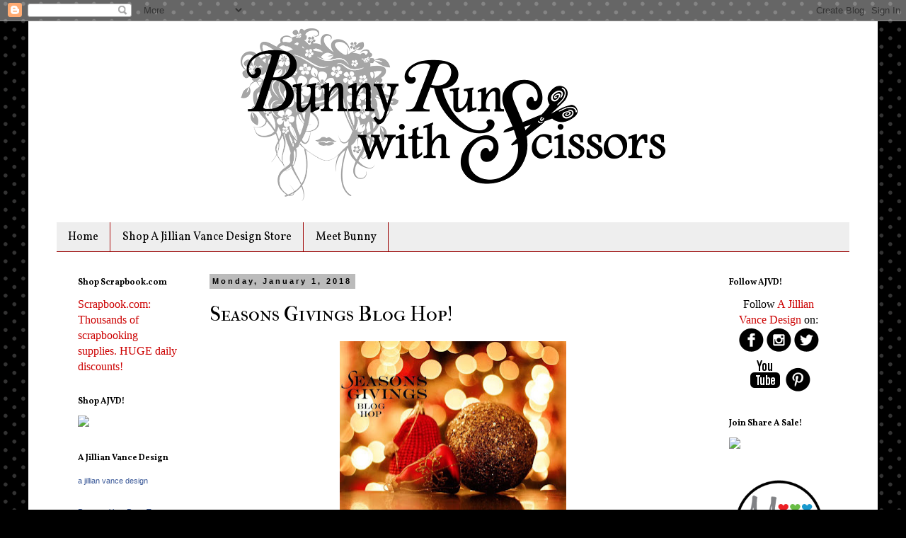

--- FILE ---
content_type: text/html; charset=UTF-8
request_url: https://www.bunnyrunswithscissors.com/2018/01/seasons-givings-blog-hop.html?showComment=1515015444862
body_size: 47483
content:
<!DOCTYPE html>
<html class='v2' dir='ltr' lang='en'>
<head>
<link href='https://www.blogger.com/static/v1/widgets/335934321-css_bundle_v2.css' rel='stylesheet' type='text/css'/>
<meta content='width=1100' name='viewport'/>
<meta content='text/html; charset=UTF-8' http-equiv='Content-Type'/>
<meta content='blogger' name='generator'/>
<link href='https://www.bunnyrunswithscissors.com/favicon.ico' rel='icon' type='image/x-icon'/>
<link href='https://www.bunnyrunswithscissors.com/2018/01/seasons-givings-blog-hop.html' rel='canonical'/>
<link rel="alternate" type="application/atom+xml" title="Bunny Runs with Scissors - Atom" href="https://www.bunnyrunswithscissors.com/feeds/posts/default" />
<link rel="alternate" type="application/rss+xml" title="Bunny Runs with Scissors - RSS" href="https://www.bunnyrunswithscissors.com/feeds/posts/default?alt=rss" />
<link rel="service.post" type="application/atom+xml" title="Bunny Runs with Scissors - Atom" href="https://www.blogger.com/feeds/5147030734551093940/posts/default" />

<link rel="alternate" type="application/atom+xml" title="Bunny Runs with Scissors - Atom" href="https://www.bunnyrunswithscissors.com/feeds/6082388089056134222/comments/default" />
<!--Can't find substitution for tag [blog.ieCssRetrofitLinks]-->
<link href='https://blogger.googleusercontent.com/img/b/R29vZ2xl/AVvXsEiZVM5zaOOxQQOAcFGmYdrEDx_unzijGxEU061jXvM-5Rem4aqRjtNjdlAWCfBqb-w6sQm6HnlthtHEpgBmNa6Ot0Sz-Mm5lAXqBeTyBxckdPKEcUCBluSG0Zyz1EF0icNotWwLJM35iYY/s320/24862377_10155115597983317_730883421852044806_n.jpg' rel='image_src'/>
<meta content='https://www.bunnyrunswithscissors.com/2018/01/seasons-givings-blog-hop.html' property='og:url'/>
<meta content='Seasons Givings Blog Hop!' property='og:title'/>
<meta content='' property='og:description'/>
<meta content='https://blogger.googleusercontent.com/img/b/R29vZ2xl/AVvXsEiZVM5zaOOxQQOAcFGmYdrEDx_unzijGxEU061jXvM-5Rem4aqRjtNjdlAWCfBqb-w6sQm6HnlthtHEpgBmNa6Ot0Sz-Mm5lAXqBeTyBxckdPKEcUCBluSG0Zyz1EF0icNotWwLJM35iYY/w1200-h630-p-k-no-nu/24862377_10155115597983317_730883421852044806_n.jpg' property='og:image'/>
<title>Bunny Runs with Scissors: Seasons Givings Blog Hop!</title>
<style type='text/css'>@font-face{font-family:'IM Fell French Canon SC';font-style:normal;font-weight:400;font-display:swap;src:url(//fonts.gstatic.com/s/imfellfrenchcanonsc/v23/FBVmdCru5-ifcor2bgq9V89khWcmQghEURY7H0czWhG3IkqG.woff2)format('woff2');unicode-range:U+0000-00FF,U+0131,U+0152-0153,U+02BB-02BC,U+02C6,U+02DA,U+02DC,U+0304,U+0308,U+0329,U+2000-206F,U+20AC,U+2122,U+2191,U+2193,U+2212,U+2215,U+FEFF,U+FFFD;}@font-face{font-family:'Vollkorn';font-style:normal;font-weight:400;font-display:swap;src:url(//fonts.gstatic.com/s/vollkorn/v30/0yb9GDoxxrvAnPhYGxkkaE0Urhg0xTY.woff2)format('woff2');unicode-range:U+0460-052F,U+1C80-1C8A,U+20B4,U+2DE0-2DFF,U+A640-A69F,U+FE2E-FE2F;}@font-face{font-family:'Vollkorn';font-style:normal;font-weight:400;font-display:swap;src:url(//fonts.gstatic.com/s/vollkorn/v30/0yb9GDoxxrvAnPhYGxktaE0Urhg0xTY.woff2)format('woff2');unicode-range:U+0301,U+0400-045F,U+0490-0491,U+04B0-04B1,U+2116;}@font-face{font-family:'Vollkorn';font-style:normal;font-weight:400;font-display:swap;src:url(//fonts.gstatic.com/s/vollkorn/v30/0yb9GDoxxrvAnPhYGxkqaE0Urhg0xTY.woff2)format('woff2');unicode-range:U+0370-0377,U+037A-037F,U+0384-038A,U+038C,U+038E-03A1,U+03A3-03FF;}@font-face{font-family:'Vollkorn';font-style:normal;font-weight:400;font-display:swap;src:url(//fonts.gstatic.com/s/vollkorn/v30/0yb9GDoxxrvAnPhYGxkmaE0Urhg0xTY.woff2)format('woff2');unicode-range:U+0102-0103,U+0110-0111,U+0128-0129,U+0168-0169,U+01A0-01A1,U+01AF-01B0,U+0300-0301,U+0303-0304,U+0308-0309,U+0323,U+0329,U+1EA0-1EF9,U+20AB;}@font-face{font-family:'Vollkorn';font-style:normal;font-weight:400;font-display:swap;src:url(//fonts.gstatic.com/s/vollkorn/v30/0yb9GDoxxrvAnPhYGxknaE0Urhg0xTY.woff2)format('woff2');unicode-range:U+0100-02BA,U+02BD-02C5,U+02C7-02CC,U+02CE-02D7,U+02DD-02FF,U+0304,U+0308,U+0329,U+1D00-1DBF,U+1E00-1E9F,U+1EF2-1EFF,U+2020,U+20A0-20AB,U+20AD-20C0,U+2113,U+2C60-2C7F,U+A720-A7FF;}@font-face{font-family:'Vollkorn';font-style:normal;font-weight:400;font-display:swap;src:url(//fonts.gstatic.com/s/vollkorn/v30/0yb9GDoxxrvAnPhYGxkpaE0Urhg0.woff2)format('woff2');unicode-range:U+0000-00FF,U+0131,U+0152-0153,U+02BB-02BC,U+02C6,U+02DA,U+02DC,U+0304,U+0308,U+0329,U+2000-206F,U+20AC,U+2122,U+2191,U+2193,U+2212,U+2215,U+FEFF,U+FFFD;}@font-face{font-family:'Vollkorn';font-style:normal;font-weight:700;font-display:swap;src:url(//fonts.gstatic.com/s/vollkorn/v30/0yb9GDoxxrvAnPhYGxkkaE0Urhg0xTY.woff2)format('woff2');unicode-range:U+0460-052F,U+1C80-1C8A,U+20B4,U+2DE0-2DFF,U+A640-A69F,U+FE2E-FE2F;}@font-face{font-family:'Vollkorn';font-style:normal;font-weight:700;font-display:swap;src:url(//fonts.gstatic.com/s/vollkorn/v30/0yb9GDoxxrvAnPhYGxktaE0Urhg0xTY.woff2)format('woff2');unicode-range:U+0301,U+0400-045F,U+0490-0491,U+04B0-04B1,U+2116;}@font-face{font-family:'Vollkorn';font-style:normal;font-weight:700;font-display:swap;src:url(//fonts.gstatic.com/s/vollkorn/v30/0yb9GDoxxrvAnPhYGxkqaE0Urhg0xTY.woff2)format('woff2');unicode-range:U+0370-0377,U+037A-037F,U+0384-038A,U+038C,U+038E-03A1,U+03A3-03FF;}@font-face{font-family:'Vollkorn';font-style:normal;font-weight:700;font-display:swap;src:url(//fonts.gstatic.com/s/vollkorn/v30/0yb9GDoxxrvAnPhYGxkmaE0Urhg0xTY.woff2)format('woff2');unicode-range:U+0102-0103,U+0110-0111,U+0128-0129,U+0168-0169,U+01A0-01A1,U+01AF-01B0,U+0300-0301,U+0303-0304,U+0308-0309,U+0323,U+0329,U+1EA0-1EF9,U+20AB;}@font-face{font-family:'Vollkorn';font-style:normal;font-weight:700;font-display:swap;src:url(//fonts.gstatic.com/s/vollkorn/v30/0yb9GDoxxrvAnPhYGxknaE0Urhg0xTY.woff2)format('woff2');unicode-range:U+0100-02BA,U+02BD-02C5,U+02C7-02CC,U+02CE-02D7,U+02DD-02FF,U+0304,U+0308,U+0329,U+1D00-1DBF,U+1E00-1E9F,U+1EF2-1EFF,U+2020,U+20A0-20AB,U+20AD-20C0,U+2113,U+2C60-2C7F,U+A720-A7FF;}@font-face{font-family:'Vollkorn';font-style:normal;font-weight:700;font-display:swap;src:url(//fonts.gstatic.com/s/vollkorn/v30/0yb9GDoxxrvAnPhYGxkpaE0Urhg0.woff2)format('woff2');unicode-range:U+0000-00FF,U+0131,U+0152-0153,U+02BB-02BC,U+02C6,U+02DA,U+02DC,U+0304,U+0308,U+0329,U+2000-206F,U+20AC,U+2122,U+2191,U+2193,U+2212,U+2215,U+FEFF,U+FFFD;}</style>
<style id='page-skin-1' type='text/css'><!--
/*
-----------------------------------------------
Blogger Template Style
Name:     Simple
Designer: Blogger
URL:      www.blogger.com
----------------------------------------------- */
/* Content
----------------------------------------------- */
body {
font: normal normal 16px 'Times New Roman', Times, FreeSerif, serif;
color: #000000;
background: #000000 url(//themes.googleusercontent.com/image?id=0BwVBOzw_-hbMNTQ3ODdjYmYtM2Q1Mi00MjBiLTlkNjgtZjIxMGMyYWVjYmYz) repeat scroll top center /* Credit: Ollustrator (http://www.istockphoto.com/googleimages.php?id=9505737&platform=blogger) */;
padding: 0 0 0 0;
}
html body .region-inner {
min-width: 0;
max-width: 100%;
width: auto;
}
h2 {
font-size: 22px;
}
a:link {
text-decoration:none;
color: #cc0000;
}
a:visited {
text-decoration:none;
color: #990000;
}
a:hover {
text-decoration:underline;
color: #0b5394;
}
.body-fauxcolumn-outer .fauxcolumn-inner {
background: transparent none repeat scroll top left;
_background-image: none;
}
.body-fauxcolumn-outer .cap-top {
position: absolute;
z-index: 1;
height: 400px;
width: 100%;
}
.body-fauxcolumn-outer .cap-top .cap-left {
width: 100%;
background: transparent none repeat-x scroll top left;
_background-image: none;
}
.content-outer {
-moz-box-shadow: 0 0 0 rgba(0, 0, 0, .15);
-webkit-box-shadow: 0 0 0 rgba(0, 0, 0, .15);
-goog-ms-box-shadow: 0 0 0 #333333;
box-shadow: 0 0 0 rgba(0, 0, 0, .15);
margin-bottom: 1px;
}
.content-inner {
padding: 10px 40px;
}
.content-inner {
background-color: #ffffff;
}
/* Header
----------------------------------------------- */
.header-outer {
background: #ffffff none repeat-x scroll 0 -400px;
_background-image: none;
}
.Header h1 {
font: normal normal 40px 'Trebuchet MS',Trebuchet,Verdana,sans-serif;
color: #000000;
text-shadow: 0 0 0 rgba(0, 0, 0, .2);
}
.Header h1 a {
color: #000000;
}
.Header .description {
font-size: 18px;
color: #000000;
}
.header-inner .Header .titlewrapper {
padding: 22px 0;
}
.header-inner .Header .descriptionwrapper {
padding: 0 0;
}
/* Tabs
----------------------------------------------- */
.tabs-inner .section:first-child {
border-top: 0 solid #990000;
}
.tabs-inner .section:first-child ul {
margin-top: -1px;
border-top: 1px solid #990000;
border-left: 1px solid #990000;
border-right: 1px solid #990000;
}
.tabs-inner .widget ul {
background: #eeeeee none repeat-x scroll 0 -800px;
_background-image: none;
border-bottom: 1px solid #990000;
margin-top: 0;
margin-left: -30px;
margin-right: -30px;
}
.tabs-inner .widget li a {
display: inline-block;
padding: .6em 1em;
font: normal normal 16px Vollkorn;
color: #000000;
border-left: 1px solid #ffffff;
border-right: 1px solid #990000;
}
.tabs-inner .widget li:first-child a {
border-left: none;
}
.tabs-inner .widget li.selected a, .tabs-inner .widget li a:hover {
color: #000000;
background-color: #bbbbbb;
text-decoration: none;
}
/* Columns
----------------------------------------------- */
.main-outer {
border-top: 0 solid transparent;
}
.fauxcolumn-left-outer .fauxcolumn-inner {
border-right: 1px solid transparent;
}
.fauxcolumn-right-outer .fauxcolumn-inner {
border-left: 1px solid transparent;
}
/* Headings
----------------------------------------------- */
div.widget > h2,
div.widget h2.title {
margin: 0 0 1em 0;
font: normal bold 12px Vollkorn;
color: #000000;
}
/* Widgets
----------------------------------------------- */
.widget .zippy {
color: #990000;
text-shadow: 2px 2px 1px rgba(0, 0, 0, .1);
}
.widget .popular-posts ul {
list-style: none;
}
/* Posts
----------------------------------------------- */
h2.date-header {
font: normal bold 11px Arial, Tahoma, Helvetica, FreeSans, sans-serif;
}
.date-header span {
background-color: #bbbbbb;
color: #000000;
padding: 0.4em;
letter-spacing: 3px;
margin: inherit;
}
.main-inner {
padding-top: 35px;
padding-bottom: 65px;
}
.main-inner .column-center-inner {
padding: 0 0;
}
.main-inner .column-center-inner .section {
margin: 0 1em;
}
.post {
margin: 0 0 45px 0;
}
h3.post-title, .comments h4 {
font: normal normal 30px IM Fell French Canon SC;
margin: .75em 0 0;
}
.post-body {
font-size: 110%;
line-height: 1.4;
position: relative;
}
.post-body img, .post-body .tr-caption-container, .Profile img, .Image img,
.BlogList .item-thumbnail img {
padding: 2px;
background: #ffffff;
border: 1px solid #eeeeee;
-moz-box-shadow: 1px 1px 5px rgba(0, 0, 0, .1);
-webkit-box-shadow: 1px 1px 5px rgba(0, 0, 0, .1);
box-shadow: 1px 1px 5px rgba(0, 0, 0, .1);
}
.post-body img, .post-body .tr-caption-container {
padding: 5px;
}
.post-body .tr-caption-container {
color: #666666;
}
.post-body .tr-caption-container img {
padding: 0;
background: transparent;
border: none;
-moz-box-shadow: 0 0 0 rgba(0, 0, 0, .1);
-webkit-box-shadow: 0 0 0 rgba(0, 0, 0, .1);
box-shadow: 0 0 0 rgba(0, 0, 0, .1);
}
.post-header {
margin: 0 0 1.5em;
line-height: 1.6;
font-size: 90%;
}
.post-footer {
margin: 20px -2px 0;
padding: 5px 10px;
color: #666666;
background-color: #eeeeee;
border-bottom: 1px solid #eeeeee;
line-height: 1.6;
font-size: 90%;
}
#comments .comment-author {
padding-top: 1.5em;
border-top: 1px solid transparent;
background-position: 0 1.5em;
}
#comments .comment-author:first-child {
padding-top: 0;
border-top: none;
}
.avatar-image-container {
margin: .2em 0 0;
}
#comments .avatar-image-container img {
border: 1px solid #eeeeee;
}
/* Comments
----------------------------------------------- */
.comments .comments-content .icon.blog-author {
background-repeat: no-repeat;
background-image: url([data-uri]);
}
.comments .comments-content .loadmore a {
border-top: 1px solid #990000;
border-bottom: 1px solid #990000;
}
.comments .comment-thread.inline-thread {
background-color: #eeeeee;
}
.comments .continue {
border-top: 2px solid #990000;
}
/* Accents
---------------------------------------------- */
.section-columns td.columns-cell {
border-left: 1px solid transparent;
}
.blog-pager {
background: transparent url(//www.blogblog.com/1kt/simple/paging_dot.png) repeat-x scroll top center;
}
.blog-pager-older-link, .home-link,
.blog-pager-newer-link {
background-color: #ffffff;
padding: 5px;
}
.footer-outer {
border-top: 1px dashed #bbbbbb;
}
/* Mobile
----------------------------------------------- */
body.mobile  {
background-size: auto;
}
.mobile .body-fauxcolumn-outer {
background: transparent none repeat scroll top left;
}
.mobile .body-fauxcolumn-outer .cap-top {
background-size: 100% auto;
}
.mobile .content-outer {
-webkit-box-shadow: 0 0 3px rgba(0, 0, 0, .15);
box-shadow: 0 0 3px rgba(0, 0, 0, .15);
}
.mobile .tabs-inner .widget ul {
margin-left: 0;
margin-right: 0;
}
.mobile .post {
margin: 0;
}
.mobile .main-inner .column-center-inner .section {
margin: 0;
}
.mobile .date-header span {
padding: 0.1em 10px;
margin: 0 -10px;
}
.mobile h3.post-title {
margin: 0;
}
.mobile .blog-pager {
background: transparent none no-repeat scroll top center;
}
.mobile .footer-outer {
border-top: none;
}
.mobile .main-inner, .mobile .footer-inner {
background-color: #ffffff;
}
.mobile-index-contents {
color: #000000;
}
.mobile-link-button {
background-color: #cc0000;
}
.mobile-link-button a:link, .mobile-link-button a:visited {
color: #000000;
}
.mobile .tabs-inner .section:first-child {
border-top: none;
}
.mobile .tabs-inner .PageList .widget-content {
background-color: #bbbbbb;
color: #000000;
border-top: 1px solid #990000;
border-bottom: 1px solid #990000;
}
.mobile .tabs-inner .PageList .widget-content .pagelist-arrow {
border-left: 1px solid #990000;
}
#header-inner img {margin: 0 auto !important;} #header-inner {text-align:center !important;}
.post-body img, .post-body .tr-caption-container, .Profile img, .Image img,
.BlogList .item-thumbnail img {
padding: 0 !important;
border: none !important;
background: none !important;
-moz-box-shadow: 0px 0px 0px transparent !important;
-webkit-box-shadow: 0px 0px 0px transparent !important;
box-shadow: 0px 0px 0px transparent !important;
}
--></style>
<style id='template-skin-1' type='text/css'><!--
body {
min-width: 1200px;
}
.content-outer, .content-fauxcolumn-outer, .region-inner {
min-width: 1200px;
max-width: 1200px;
_width: 1200px;
}
.main-inner .columns {
padding-left: 200px;
padding-right: 200px;
}
.main-inner .fauxcolumn-center-outer {
left: 200px;
right: 200px;
/* IE6 does not respect left and right together */
_width: expression(this.parentNode.offsetWidth -
parseInt("200px") -
parseInt("200px") + 'px');
}
.main-inner .fauxcolumn-left-outer {
width: 200px;
}
.main-inner .fauxcolumn-right-outer {
width: 200px;
}
.main-inner .column-left-outer {
width: 200px;
right: 100%;
margin-left: -200px;
}
.main-inner .column-right-outer {
width: 200px;
margin-right: -200px;
}
#layout {
min-width: 0;
}
#layout .content-outer {
min-width: 0;
width: 800px;
}
#layout .region-inner {
min-width: 0;
width: auto;
}
body#layout div.add_widget {
padding: 8px;
}
body#layout div.add_widget a {
margin-left: 32px;
}
--></style>
<style>
    body {background-image:url(\/\/themes.googleusercontent.com\/image?id=0BwVBOzw_-hbMNTQ3ODdjYmYtM2Q1Mi00MjBiLTlkNjgtZjIxMGMyYWVjYmYz);}
    
@media (max-width: 200px) { body {background-image:url(\/\/themes.googleusercontent.com\/image?id=0BwVBOzw_-hbMNTQ3ODdjYmYtM2Q1Mi00MjBiLTlkNjgtZjIxMGMyYWVjYmYz&options=w200);}}
@media (max-width: 400px) and (min-width: 201px) { body {background-image:url(\/\/themes.googleusercontent.com\/image?id=0BwVBOzw_-hbMNTQ3ODdjYmYtM2Q1Mi00MjBiLTlkNjgtZjIxMGMyYWVjYmYz&options=w400);}}
@media (max-width: 800px) and (min-width: 401px) { body {background-image:url(\/\/themes.googleusercontent.com\/image?id=0BwVBOzw_-hbMNTQ3ODdjYmYtM2Q1Mi00MjBiLTlkNjgtZjIxMGMyYWVjYmYz&options=w800);}}
@media (max-width: 1200px) and (min-width: 801px) { body {background-image:url(\/\/themes.googleusercontent.com\/image?id=0BwVBOzw_-hbMNTQ3ODdjYmYtM2Q1Mi00MjBiLTlkNjgtZjIxMGMyYWVjYmYz&options=w1200);}}
/* Last tag covers anything over one higher than the previous max-size cap. */
@media (min-width: 1201px) { body {background-image:url(\/\/themes.googleusercontent.com\/image?id=0BwVBOzw_-hbMNTQ3ODdjYmYtM2Q1Mi00MjBiLTlkNjgtZjIxMGMyYWVjYmYz&options=w1600);}}
  </style>
<link href='https://www.blogger.com/dyn-css/authorization.css?targetBlogID=5147030734551093940&amp;zx=e8f4fa67-8110-480f-a0c7-d371bf21446f' media='none' onload='if(media!=&#39;all&#39;)media=&#39;all&#39;' rel='stylesheet'/><noscript><link href='https://www.blogger.com/dyn-css/authorization.css?targetBlogID=5147030734551093940&amp;zx=e8f4fa67-8110-480f-a0c7-d371bf21446f' rel='stylesheet'/></noscript>
<meta name='google-adsense-platform-account' content='ca-host-pub-1556223355139109'/>
<meta name='google-adsense-platform-domain' content='blogspot.com'/>

</head>
<body class='loading variant-simplysimple'>
<div class='navbar section' id='navbar' name='Navbar'><div class='widget Navbar' data-version='1' id='Navbar1'><script type="text/javascript">
    function setAttributeOnload(object, attribute, val) {
      if(window.addEventListener) {
        window.addEventListener('load',
          function(){ object[attribute] = val; }, false);
      } else {
        window.attachEvent('onload', function(){ object[attribute] = val; });
      }
    }
  </script>
<div id="navbar-iframe-container"></div>
<script type="text/javascript" src="https://apis.google.com/js/platform.js"></script>
<script type="text/javascript">
      gapi.load("gapi.iframes:gapi.iframes.style.bubble", function() {
        if (gapi.iframes && gapi.iframes.getContext) {
          gapi.iframes.getContext().openChild({
              url: 'https://www.blogger.com/navbar/5147030734551093940?po\x3d6082388089056134222\x26origin\x3dhttps://www.bunnyrunswithscissors.com',
              where: document.getElementById("navbar-iframe-container"),
              id: "navbar-iframe"
          });
        }
      });
    </script><script type="text/javascript">
(function() {
var script = document.createElement('script');
script.type = 'text/javascript';
script.src = '//pagead2.googlesyndication.com/pagead/js/google_top_exp.js';
var head = document.getElementsByTagName('head')[0];
if (head) {
head.appendChild(script);
}})();
</script>
</div></div>
<div class='body-fauxcolumns'>
<div class='fauxcolumn-outer body-fauxcolumn-outer'>
<div class='cap-top'>
<div class='cap-left'></div>
<div class='cap-right'></div>
</div>
<div class='fauxborder-left'>
<div class='fauxborder-right'></div>
<div class='fauxcolumn-inner'>
</div>
</div>
<div class='cap-bottom'>
<div class='cap-left'></div>
<div class='cap-right'></div>
</div>
</div>
</div>
<div class='content'>
<div class='content-fauxcolumns'>
<div class='fauxcolumn-outer content-fauxcolumn-outer'>
<div class='cap-top'>
<div class='cap-left'></div>
<div class='cap-right'></div>
</div>
<div class='fauxborder-left'>
<div class='fauxborder-right'></div>
<div class='fauxcolumn-inner'>
</div>
</div>
<div class='cap-bottom'>
<div class='cap-left'></div>
<div class='cap-right'></div>
</div>
</div>
</div>
<div class='content-outer'>
<div class='content-cap-top cap-top'>
<div class='cap-left'></div>
<div class='cap-right'></div>
</div>
<div class='fauxborder-left content-fauxborder-left'>
<div class='fauxborder-right content-fauxborder-right'></div>
<div class='content-inner'>
<header>
<div class='header-outer'>
<div class='header-cap-top cap-top'>
<div class='cap-left'></div>
<div class='cap-right'></div>
</div>
<div class='fauxborder-left header-fauxborder-left'>
<div class='fauxborder-right header-fauxborder-right'></div>
<div class='region-inner header-inner'>
<div class='header section' id='header' name='Header'><div class='widget Header' data-version='1' id='Header1'>
<div id='header-inner'>
<a href='https://www.bunnyrunswithscissors.com/' style='display: block'>
<img alt='Bunny Runs with Scissors' height='244px; ' id='Header1_headerimg' src='https://blogger.googleusercontent.com/img/b/R29vZ2xl/AVvXsEi1G3ZYFnoxXf2pABF1AXdmgi-gtIGU8e8GmPXxNKh92lZhEpdrq8GkFa8roIRYjRXyXpF5cmJ77_SYuj7o5y2swWtikysO5Z4mynvRV598aRtFhWPQmjvolX-vIw7kVQFYP8ETCoBa5cdi/s600/2015+Bunny+Blog+Runs+with+Scissors.png' style='display: block' width='600px; '/>
</a>
</div>
</div></div>
</div>
</div>
<div class='header-cap-bottom cap-bottom'>
<div class='cap-left'></div>
<div class='cap-right'></div>
</div>
</div>
</header>
<div class='tabs-outer'>
<div class='tabs-cap-top cap-top'>
<div class='cap-left'></div>
<div class='cap-right'></div>
</div>
<div class='fauxborder-left tabs-fauxborder-left'>
<div class='fauxborder-right tabs-fauxborder-right'></div>
<div class='region-inner tabs-inner'>
<div class='tabs no-items section' id='crosscol' name='Cross-Column'></div>
<div class='tabs section' id='crosscol-overflow' name='Cross-Column 2'><div class='widget PageList' data-version='1' id='PageList1'>
<h2>Pages</h2>
<div class='widget-content'>
<ul>
<li>
<a href='https://www.bunnyrunswithscissors.com/'>Home</a>
</li>
<li>
<a href='http://stores.ajillianvancedesign.com/'>Shop A Jillian Vance Design Store</a>
</li>
<li>
<a href='https://www.bunnyrunswithscissors.com/p/meet-bunny.html'>Meet Bunny</a>
</li>
</ul>
<div class='clear'></div>
</div>
</div></div>
</div>
</div>
<div class='tabs-cap-bottom cap-bottom'>
<div class='cap-left'></div>
<div class='cap-right'></div>
</div>
</div>
<div class='main-outer'>
<div class='main-cap-top cap-top'>
<div class='cap-left'></div>
<div class='cap-right'></div>
</div>
<div class='fauxborder-left main-fauxborder-left'>
<div class='fauxborder-right main-fauxborder-right'></div>
<div class='region-inner main-inner'>
<div class='columns fauxcolumns'>
<div class='fauxcolumn-outer fauxcolumn-center-outer'>
<div class='cap-top'>
<div class='cap-left'></div>
<div class='cap-right'></div>
</div>
<div class='fauxborder-left'>
<div class='fauxborder-right'></div>
<div class='fauxcolumn-inner'>
</div>
</div>
<div class='cap-bottom'>
<div class='cap-left'></div>
<div class='cap-right'></div>
</div>
</div>
<div class='fauxcolumn-outer fauxcolumn-left-outer'>
<div class='cap-top'>
<div class='cap-left'></div>
<div class='cap-right'></div>
</div>
<div class='fauxborder-left'>
<div class='fauxborder-right'></div>
<div class='fauxcolumn-inner'>
</div>
</div>
<div class='cap-bottom'>
<div class='cap-left'></div>
<div class='cap-right'></div>
</div>
</div>
<div class='fauxcolumn-outer fauxcolumn-right-outer'>
<div class='cap-top'>
<div class='cap-left'></div>
<div class='cap-right'></div>
</div>
<div class='fauxborder-left'>
<div class='fauxborder-right'></div>
<div class='fauxcolumn-inner'>
</div>
</div>
<div class='cap-bottom'>
<div class='cap-left'></div>
<div class='cap-right'></div>
</div>
</div>
<!-- corrects IE6 width calculation -->
<div class='columns-inner'>
<div class='column-center-outer'>
<div class='column-center-inner'>
<div class='main section' id='main' name='Main'><div class='widget Blog' data-version='1' id='Blog1'>
<div class='blog-posts hfeed'>

          <div class="date-outer">
        
<h2 class='date-header'><span>Monday, January 1, 2018</span></h2>

          <div class="date-posts">
        
<div class='post-outer'>
<div class='post hentry' itemprop='blogPost' itemscope='itemscope' itemtype='http://schema.org/BlogPosting'>
<meta content='https://blogger.googleusercontent.com/img/b/R29vZ2xl/AVvXsEiZVM5zaOOxQQOAcFGmYdrEDx_unzijGxEU061jXvM-5Rem4aqRjtNjdlAWCfBqb-w6sQm6HnlthtHEpgBmNa6Ot0Sz-Mm5lAXqBeTyBxckdPKEcUCBluSG0Zyz1EF0icNotWwLJM35iYY/s320/24862377_10155115597983317_730883421852044806_n.jpg' itemprop='image_url'/>
<meta content='5147030734551093940' itemprop='blogId'/>
<meta content='6082388089056134222' itemprop='postId'/>
<a name='6082388089056134222'></a>
<h3 class='post-title entry-title' itemprop='name'>
Seasons Givings Blog Hop!
</h3>
<div class='post-header'>
<div class='post-header-line-1'></div>
</div>
<div class='post-body entry-content' id='post-body-6082388089056134222' itemprop='description articleBody'>
<div style="text-align: center;">
<div class="MsoNormal">
<span style="font-family: &quot;arial&quot; , sans-serif;"><a href="https://blogger.googleusercontent.com/img/b/R29vZ2xl/AVvXsEiZVM5zaOOxQQOAcFGmYdrEDx_unzijGxEU061jXvM-5Rem4aqRjtNjdlAWCfBqb-w6sQm6HnlthtHEpgBmNa6Ot0Sz-Mm5lAXqBeTyBxckdPKEcUCBluSG0Zyz1EF0icNotWwLJM35iYY/s1600/24862377_10155115597983317_730883421852044806_n.jpg" imageanchor="1"><img border="0" height="247" src="https://blogger.googleusercontent.com/img/b/R29vZ2xl/AVvXsEiZVM5zaOOxQQOAcFGmYdrEDx_unzijGxEU061jXvM-5Rem4aqRjtNjdlAWCfBqb-w6sQm6HnlthtHEpgBmNa6Ot0Sz-Mm5lAXqBeTyBxckdPKEcUCBluSG0Zyz1EF0icNotWwLJM35iYY/s320/24862377_10155115597983317_730883421852044806_n.jpg" width="320" /></a></span></div>
<div class="MsoNormal">
<span style="font-family: &quot;arial&quot; , sans-serif;">
</span></div>
<div class="MsoNormal">
<span style="font-family: &quot;georgia&quot; , &quot;times new roman&quot; , serif;">Hello and welcome to the 6th Seasons Givings Blog Hop,I want to thank&nbsp;<span style="color: #103cc0;"><a href="http://crafteebee.blogspot.com/">Latisha Yoast</a>&nbsp;</span>for organizing this for the past 6 years!

 
 
 
 
 
 
</span><br />
<center>
<span style="font-family: &quot;georgia&quot; , &quot;times new roman&quot; , serif;">I am honored to be a part of this and I want to thank you for being a follower of my blog (if you aren't please subscribe) and seeing my projects throughout the year. &nbsp;</span></center>
<span style="font-family: &quot;georgia&quot; , &quot;times new roman&quot; , serif;"><span style="font-family: &quot;georgia&quot; , &quot;times new roman&quot; , serif;"></span><br /></span>
<br />
<center>
</center>
<div class="separator" style="clear: both; text-align: center;">
<a href="https://blogger.googleusercontent.com/img/b/R29vZ2xl/AVvXsEi1Qi5y0tVkn8I6HiKVETtOw06_rqq1b5QVWwjelxd20hXrZ1uy5JcJt3cfyJnc1g4uP-ypGGGh4BdVJz22h_5XG_jiFsDDWf52shTCayEIQtL0wAJ5xS6vQ2JwOhgF45uVjYPxG9BylYrV/s1600/Bunny+Vance+20180101.jpg" imageanchor="1" style="margin-left: 1em; margin-right: 1em;"><img border="0" data-original-height="1600" data-original-width="1176" height="400" src="https://blogger.googleusercontent.com/img/b/R29vZ2xl/AVvXsEi1Qi5y0tVkn8I6HiKVETtOw06_rqq1b5QVWwjelxd20hXrZ1uy5JcJt3cfyJnc1g4uP-ypGGGh4BdVJz22h_5XG_jiFsDDWf52shTCayEIQtL0wAJ5xS6vQ2JwOhgF45uVjYPxG9BylYrV/s400/Bunny+Vance+20180101.jpg" width="293" /></a></div>
<div class="separator" style="clear: both; text-align: center;">
<br /></div>
<div class="separator" style="clear: both; text-align: center;">
Welcome 2018!&nbsp; I am looking forward to seeing what this year brings for all of us, especially Jillian and&nbsp;<a href="http://stores.ajillianvancedesign.com/">A Jillian Vance Design</a>!&nbsp; On my card I used one of her ALL NEW INKboss INKpression plates and I am LOVING Them!&nbsp; I used Color Box Silver Metallic Ink and it did a wonderful job of letter pressing into my cardstock!&nbsp; These plates offer unlimited possibilities.</div>
<div class="separator" style="clear: both; text-align: center;">
Check out the blog post on the&nbsp;<a href="http://stores.ajillianvancedesign.com/">A Jillian Vance Design</a>&nbsp;blog <b><a href="http://blog.ajillianvancedesign.com/2018/01/seasons-givings-blog-hop.html">HERE</a> </b>for more details on this ALL NEW product!</div>
The&nbsp;<a href="http://stores.ajillianvancedesign.com/">A Jillian Vance Design</a> Products I used for my card today are as follows:<br />
<br />
<!-- LinkDeli Code Start --><a class="linkdeli-image" href="https://linkdeli.com/view/b4a4cce3-4e16-4ae5-8b41-f5f9c20298e3" rel="nofollow"><img src="https://linkdeli.s3.amazonaws.com/public/placeholders/b4a4cce3-4e16-4ae5-8b41-f5f9c20298e3.jpg" /></a>
<script async="true" class="linkdeli-widget" data-campaign="b4a4cce3-4e16-4ae5-8b41-f5f9c20298e3" src="https://linkdeli.com/widget.js?1513841347072"></script><!-- LinkDeli Code End -->
<br />
<br />
<br />
Please enter here for the giveaway.<br />
<span style="font-family: &quot;georgia&quot; , &quot;times new roman&quot; , serif;">Prize can only be shipped to USA and Canadian shipping&nbsp;addresses only.</span><br />
<a class="rcptr" data-raflid="f070a32810" data-template="" data-theme="classic" href="http://www.rafflecopter.com/rafl/display/f070a32810/" id="rcwidget_49doh5a7" rel="nofollow">a Rafflecopter giveaway</a><br />
<span style="font-family: &quot;georgia&quot; , &quot;times new roman&quot; , serif;"><br /></span>
<script src="https://widget-prime.rafflecopter.com/launch.js"></script>
<span style="font-family: &quot;georgia&quot; , &quot;times new roman&quot; , serif;"><span style="font-family: &quot;georgia&quot; , &quot;times new roman&quot; , serif;">Here is what your Prize package will include:</span></span><br />

<!-- LinkDeli Code Start --><a class="linkdeli-image" href="https://linkdeli.com/view/a5b5eebf-d974-4871-ba99-4ee8603e53a8" rel="nofollow"><img src="https://linkdeli.s3.amazonaws.com/public/placeholders/a5b5eebf-d974-4871-ba99-4ee8603e53a8.jpg" /></a>
<script async="true" class="linkdeli-widget" data-campaign="a5b5eebf-d974-4871-ba99-4ee8603e53a8" src="https://linkdeli.com/widget.js?1513841347072"></script><!-- LinkDeli Code End -->
<span style="font-family: &quot;georgia&quot; , &quot;times new roman&quot; , serif;"><span style="font-family: &quot;georgia&quot; , &quot;times new roman&quot; , serif;"><br /></span></span><span style="font-family: Georgia, Times New Roman, serif;"><span style="font-family: Georgia, Times New Roman, serif;">Check out all the blogs on this Seasons Givings hop, they will each be showing lots of inspiration as well as hosting a giveaway on each one ~ All you need to do is go to their blog and leave a comment, enter their drawing. . . simple as that!
<br />Please remember to leave me a comment about what you are looking forward to in 2018!</span></span><br />
<span style="font-family: &quot;georgia&quot; , &quot;times new roman&quot; , serif;"><span style="font-family: Georgia, Times New Roman, serif;">And head on over to&nbsp;<a href="https://bunnynest.blogspot.com/"><span style="color: #103cc0;">Kyra Sanders</span></a>&nbsp;she is the next blog on the hop!
</span><span style="font-family: &quot;arial&quot; , sans-serif;"><br /></span>
</span><br />
<br />
Full Blog Hop List:<br />
<div class="MsoNormal">
</div>
</div>
<div class="MsoNormal">
<span style="font-family: &quot;arial&quot; , sans-serif;">
</span></div>
<div class="MsoNormal">
<div class="MsoNormal">
<span style="font-family: &quot;georgia&quot; , &quot;times new roman&quot; , serif;"><a href="https://lawnfawn.blogspot.com/"><span style="color: #103cc0;">Lawn
Fawn</span></a><span style="color: #1a1a1a;"><o:p></o:p></span></span></div>
<div class="MsoNormal">
<br /></div>
<div class="MsoNormal">
<span style="color: #1a1a1a;"><span style="font-family: &quot;georgia&quot; , &quot;times new roman&quot; , serif;"><a href="http://techniquetuesday.typepad.com/ideasandinspiration/2017/12/seasons-givings-blog-hop-1.html"><span style="color: #103cc0;">Technique Tuesday</span></a><o:p></o:p></span></span></div>
<div class="MsoNormal">
<br /></div>
<div class="MsoNormal">
<span style="color: #1a1a1a;"><span style="font-family: &quot;georgia&quot; , &quot;times new roman&quot; , serif;"><a href="https://www.scrapbook-adhesives.com/blog/"><span style="color: #103cc0;">Scrapbook Adhesives by 3L</span></a><o:p></o:p></span></span></div>
<div class="MsoNormal">
<br /></div>
<div class="MsoNormal">
<span style="color: #1a1a1a;"><span style="font-family: &quot;georgia&quot; , &quot;times new roman&quot; , serif;"><a href="http://reverseconfetti.com/blog/"><span style="color: #103cc0;">Reverse Confetti</span></a><o:p></o:p></span></span></div>
<div class="MsoNormal">
<br /></div>
<div class="MsoNormal">
<span style="color: #1a1a1a;"><span style="font-family: &quot;georgia&quot; , &quot;times new roman&quot; , serif;"><a href="http://www.mftstamps.com/blog/"><span style="color: #103cc0;">MFT Stamps</span></a><o:p></o:p></span></span></div>
<div class="MsoNormal">
<br /></div>
<div class="MsoNormal">
<span style="color: #1a1a1a;"><span style="font-family: &quot;georgia&quot; , &quot;times new roman&quot; , serif;"><a href="https://neatandtangled.blogspot.com/"><span style="color: #103cc0;">Neat &amp; Tangled</span></a><o:p></o:p></span></span></div>
<div class="MsoNormal">
<br /></div>
<div class="MsoNormal">
<span style="color: #1a1a1a;"><span style="font-family: &quot;georgia&quot; , &quot;times new roman&quot; , serif;"><a href="http://www.blog.winniewalter.com/"><span style="color: #103cc0;">Winnie &amp; Walter</span></a><o:p></o:p></span></span></div>
<div class="MsoNormal">
<br /></div>
<div class="MsoNormal">
<span style="color: #1a1a1a;"><span style="font-family: &quot;georgia&quot; , &quot;times new roman&quot; , serif;"><a href="https://heroarts.com/blogs/hero-arts-blog"><span style="color: #103cc0;">Hero Arts</span></a><o:p></o:p></span></span></div>
<div class="MsoNormal">
<br /></div>
<div class="MsoNormal">
<span style="color: #1a1a1a;"><span style="font-family: &quot;georgia&quot; , &quot;times new roman&quot; , serif;"><a href="https://cas-ualfridaysstamps.blogspot.com/2018/01/seasons-givings-blog-hop.html"><span style="color: #103cc0;">CAS-ual Friday Stamps</span></a><o:p></o:p></span></span></div>
<div class="MsoNormal">
<br /></div>
<div class="MsoNormal">
<span style="color: #1a1a1a;"><span style="font-family: &quot;georgia&quot; , &quot;times new roman&quot; , serif;"><a href="http://blog.mysweetpetunia.com/"><span style="color: #103cc0;">My Sweet Petunia</span></a><o:p></o:p></span></span></div>
<div class="MsoNormal">
<br /></div>
<div class="MsoNormal">
<span style="color: #1a1a1a;"><span style="font-family: &quot;georgia&quot; , &quot;times new roman&quot; , serif;"><a href="https://paperhouseproductions.wordpress.com/"><span style="color: #103cc0;">Paper House Productions</span></a><o:p></o:p></span></span></div>
<div class="MsoNormal">
<br /></div>
<div class="MsoNormal">
<span style="color: #1a1a1a;"><span style="font-family: &quot;georgia&quot; , &quot;times new roman&quot; , serif;"><a href="https://vervestamps.blogspot.com/"><span style="color: #103cc0;">Verve Stamps</span></a><o:p></o:p></span></span></div>
<div class="MsoNormal">
<br /></div>
<div class="MsoNormal">
<span style="color: #1a1a1a;"><span style="font-family: &quot;georgia&quot; , &quot;times new roman&quot; , serif;"><a href="http://notimetostamp.blogs.splitcoaststampers.com/"><span style="color: #103cc0;">Stamp Simply Ribbon Store</span></a><o:p></o:p></span></span></div>
<div class="MsoNormal">
<br /></div>
<div class="MsoNormal">
<span style="color: #1a1a1a;"><span style="font-family: &quot;georgia&quot; , &quot;times new roman&quot; , serif;"><a href="http://catherinepooler.com/blog/"><span style="color: #103cc0;">Catherine Pooler</span></a><o:p></o:p></span></span></div>
<div class="MsoNormal">
<br /></div>
<div class="MsoNormal">
<span style="color: #1a1a1a;"><span style="font-family: &quot;georgia&quot; , &quot;times new roman&quot; , serif;"><a href="https://indigojadeart.com/blog/"><span style="color: #103cc0;">Indigojade Art</span></a><o:p></o:p></span></span></div>
<div class="MsoNormal">
<br /></div>
<div class="MsoNormal">
<span style="color: #1a1a1a;"><span style="font-family: &quot;georgia&quot; , &quot;times new roman&quot; , serif;"><a href="http://blog.ajillianvancedesign.com/"><span style="color: #103cc0;">A Jillian Vance Design</span></a><o:p></o:p></span></span></div>
<div class="MsoNormal">
<br /></div>
<div class="MsoNormal">
<span style="color: #1a1a1a;"><span style="font-family: &quot;georgia&quot; , &quot;times new roman&quot; , serif;"><a href="http://www.kellycreates.ca/"><span style="color: #103cc0;">Kelly
Creates</span></a><o:p></o:p></span></span></div>
<div class="MsoNormal">
<br /></div>
<div class="MsoNormal">
<u><span style="color: #103cc0;"><span style="font-family: &quot;georgia&quot; , &quot;times new roman&quot; , serif;"><a href="http://crafteebee.blogspot.com/">Latisha Yoast</a><o:p></o:p></span></span></u></div>
<div class="MsoNormal">
<br /></div>
<div class="MsoNormal">
<span style="color: #1a1a1a;"><span style="font-family: &quot;georgia&quot; , &quot;times new roman&quot; , serif;"><a href="https://kimberly-crawford.blogspot.com/"><span style="color: #103cc0;">Kimberly Crawford</span></a><o:p></o:p></span></span></div>
<div class="MsoNormal">
<br /></div>
<div class="MsoNormal">
<span style="color: #1a1a1a;"><span style="font-family: &quot;georgia&quot; , &quot;times new roman&quot; , serif;"><a href="https://lingshappyplace.blogspot.com/2017/12/seasons-giving-blog-hop.html"><span style="color: #103cc0;">Vera Yates</span></a><o:p></o:p></span></span></div>
<div class="MsoNormal">
<br /></div>
<div class="MsoNormal">
<span style="color: #1a1a1a;"><span style="font-family: &quot;georgia&quot; , &quot;times new roman&quot; , serif;"><a href="http://nicholmagouirk.typepad.com/"><span style="color: #103cc0;">Nichol Spohr</span></a><o:p></o:p></span></span></div>
<div class="MsoNormal">
<br /></div>
<div class="MsoNormal">
<span style="color: #1a1a1a;"><span style="font-family: &quot;georgia&quot; , &quot;times new roman&quot; , serif;"><a href="http://www.mossymade.com/"><span style="color: #103cc0;">Chari
Moss</span></a><o:p></o:p></span></span></div>
<div class="MsoNormal">
<br /></div>
<div class="MsoNormal">
<span style="color: #1a1a1a;"><span style="font-family: &quot;georgia&quot; , &quot;times new roman&quot; , serif;"><a href="https://pinkinkoriginals.blogspot.com/"><span style="color: #103cc0;">Audrey Tokach</span></a><o:p></o:p></span></span></div>
<div class="MsoNormal">
<br /></div>
<div class="MsoNormal">
<span style="font-family: &quot;georgia&quot; , &quot;times new roman&quot; , serif;"><u><span style="color: #103cc0;"><a href="https://apocketfullofscrap.blogspot.com/">Zsoka Marko</a></span></u><span style="color: #1a1a1a;">&nbsp;<o:p></o:p></span></span></div>
<div class="MsoNormal">
<br /></div>
<div class="MsoNormal">
<span style="color: #1a1a1a;"><span style="font-family: &quot;georgia&quot; , &quot;times new roman&quot; , serif;"><a href="https://terisplace.wordpress.com/12475"><span style="color: #103cc0;">Teri Anderson</span></a><o:p></o:p></span></span></div>
<div class="MsoNormal">
<br /></div>
<div class="MsoNormal">
<span style="color: #1a1a1a;"><span style="font-family: &quot;georgia&quot; , &quot;times new roman&quot; , serif;"><a href="http://www.ablogcalledwanda.com/"><span style="color: #103cc0;">Wanda Guess</span></a><o:p></o:p></span></span></div>
<div class="MsoNormal">
<br /></div>
<div class="MsoNormal">
<span style="color: #1a1a1a;"><span style="font-family: &quot;georgia&quot; , &quot;times new roman&quot; , serif;"><a href="https://tsurutadesigns.blogspot.com/search/label/seasons%20giving"><span style="color: #103cc0;">Amy Tsuruta</span></a><o:p></o:p></span></span></div>
<div class="MsoNormal">
<br /></div>
<div class="MsoNormal">
<span style="color: #1a1a1a;"><span style="font-family: &quot;georgia&quot; , &quot;times new roman&quot; , serif;"><a href="http://understandblue.blogspot.com/"><span style="color: #103cc0;">Lydia Fiedler</span></a><o:p></o:p></span></span></div>
<div class="MsoNormal">
<br /></div>
<div class="MsoNormal">
<span style="color: #1a1a1a;"><span style="font-family: &quot;georgia&quot; , &quot;times new roman&quot; , serif;"><a href="https://soapboxcreations.blogspot.com/"><span style="color: #103cc0;">Laurie Willison</span></a><o:p></o:p></span></span></div>
<div class="MsoNormal">
<br /></div>
<div class="MsoNormal">
<span style="color: #1a1a1a;"><span style="font-family: &quot;georgia&quot; , &quot;times new roman&quot; , serif;"><a href="http://shurkus.com/cards/seasons-givings-blog-hop-3"><span style="color: #103cc0;">Jenn Shurkus</span></a><o:p></o:p></span></span></div>
<div class="MsoNormal">
<br /></div>
<div class="MsoNormal">
<span style="color: #1a1a1a;"><span style="font-family: &quot;georgia&quot; , &quot;times new roman&quot; , serif;"><a href="http://debi-adams.com/"><span style="color: #103cc0;">Debi
Adams</span></a><o:p></o:p></span></span></div>
<div class="MsoNormal">
<br /></div>
<div class="MsoNormal">
<span style="color: #1a1a1a;"><span style="font-family: &quot;georgia&quot; , &quot;times new roman&quot; , serif;"><a href="http://onehappystamper.typepad.com/"><span style="color: #103cc0;">Cindy Lawrence</span></a><o:p></o:p></span></span></div>
<div class="MsoNormal">
<br /></div>
<div class="MsoNormal">
<span style="color: #1a1a1a;"><span style="font-family: &quot;georgia&quot; , &quot;times new roman&quot; , serif;"><a href="http://www.loricraig.com/"><span style="color: #103cc0;">Lori
Craig</span></a><o:p></o:p></span></span></div>
<div class="MsoNormal">
<br /></div>
<div class="MsoNormal">
<span style="color: #1a1a1a;"><span style="font-family: &quot;georgia&quot; , &quot;times new roman&quot; , serif;"><a href="https://mylittlecreativeescape.blogspot.com/?m=1"><span style="color: #103cc0;">Lisa Henke</span></a><o:p></o:p></span></span></div>
<div class="MsoNormal">
<br /></div>
<div class="MsoNormal">
<span style="color: #1a1a1a;"><span style="font-family: &quot;georgia&quot; , &quot;times new roman&quot; , serif;"><a href="http://www.dinakowalcreative.com/"><span style="color: #103cc0;">Dina Kowal</span></a><o:p></o:p></span></span></div>
<div class="MsoNormal">
<br /></div>
<div class="MsoNormal">
<span style="color: #1a1a1a;"><span style="font-family: &quot;georgia&quot; , &quot;times new roman&quot; , serif;"><a href="http://www.laurafadora.com/"><span style="color: #103cc0;">Laura
Bassen</span></a><o:p></o:p></span></span></div>
<div class="MsoNormal">
<br /></div>
<div class="MsoNormal">
<span style="font-family: &quot;georgia&quot; , &quot;times new roman&quot; , serif;"><u><span style="color: #103cc0;"><a href="http://www.allthesparkle.com/">Jessica Frost-Ballas</a></span></u><span style="color: #1a1a1a;">&nbsp;<o:p></o:p></span></span></div>
<div class="MsoNormal">
<br /></div>
<div class="MsoNormal">
<span style="color: #1a1a1a;"><span style="font-family: &quot;georgia&quot; , &quot;times new roman&quot; , serif;"><a href="https://flutterbyatomicbutterfly.blogspot.com/"><span style="color: #103cc0;">Kelly Lunceford</span></a><o:p></o:p></span></span></div>
<div class="MsoNormal">
<br /></div>
<div class="MsoNormal">
<u><span style="color: #103cc0;"><span style="font-family: &quot;georgia&quot; , &quot;times new roman&quot; , serif;"><a href="https://gotjoycreations.blogspot.com/">Dana Joy</a><o:p></o:p></span></span></u></div>
<div class="MsoNormal">
<br /></div>
<div class="MsoNormal">
<span style="color: #1a1a1a;"><span style="font-family: &quot;georgia&quot; , &quot;times new roman&quot; , serif;"><a href="http://inmycreativeopinion.blogspot.ca/"><span style="color: #103cc0;">Tracey McNeely</span></a><o:p></o:p></span></span></div>
<div class="MsoNormal">
<br /></div>
<div class="MsoNormal">
<span style="color: #1a1a1a;"><span style="font-family: &quot;georgia&quot; , &quot;times new roman&quot; , serif;"><a href="https://margieh.blogspot.com/"><span style="color: #103cc0;">Margie
Higuchi</span></a><o:p></o:p></span></span></div>
<div class="MsoNormal">
<br /></div>
<div class="MsoNormal">
<span style="color: #1a1a1a;"><span style="font-family: &quot;georgia&quot; , &quot;times new roman&quot; , serif;"><a href="http://www.laurelbeard.org/"><span style="color: #103cc0;">Laurel
Beard</span></a><o:p></o:p></span></span></div>
<div class="MsoNormal">
<br /></div>
<div class="MsoNormal">
<span style="color: #1a1a1a;"><span style="font-family: &quot;georgia&quot; , &quot;times new roman&quot; , serif;"><a href="http://jantink.com/"><span style="color: #103cc0;">Janine
Tinklenberg</span></a><o:p></o:p></span></span></div>
<div class="MsoNormal">
<br /></div>
<div class="MsoNormal">
<span style="color: #1a1a1a;"><span style="font-family: &quot;georgia&quot; , &quot;times new roman&quot; , serif;"><a href="https://fettermandesigns.blogspot.com/"><span style="color: #103cc0;">Sean Fetterman</span></a><o:p></o:p></span></span></div>
<div class="MsoNormal">
<br /></div>
<div class="MsoNormal">
<span style="color: #1a1a1a;"><span style="font-family: &quot;georgia&quot; , &quot;times new roman&quot; , serif;"><a href="https://scrappingwithchristine.blogspot.com/"><span style="color: #103cc0;">Christine Meyer</span></a><o:p></o:p></span></span></div>
<div class="MsoNormal">
<br /></div>
<div class="MsoNormal">
<span style="color: #1a1a1a;"><span style="font-family: &quot;georgia&quot; , &quot;times new roman&quot; , serif;"><a href="https://embellished-dreams.blogspot.com/?m=1"><span style="color: #103cc0;">Heidi Blankenship</span></a><o:p></o:p></span></span></div>
<div class="MsoNormal">
<br /></div>
<div class="MsoNormal">
<span style="color: #1a1a1a;"><span style="font-family: &quot;georgia&quot; , &quot;times new roman&quot; , serif;"><a href="http://www.debbieseyer.com/"><span style="color: #103cc0;">Debbie
Seyer</span></a><o:p></o:p></span></span></div>
<div class="MsoNormal">
<br /></div>
<div class="MsoNormal">
<span style="color: #1a1a1a;"><span style="font-family: &quot;georgia&quot; , &quot;times new roman&quot; , serif;"><a href="https://stampinlibby.blogspot.com/"><span style="color: #103cc0;">Libby Hickson</span></a><o:p></o:p></span></span></div>
<div class="MsoNormal">
<br /></div>
<div class="MsoNormal">
<span style="color: #1a1a1a;"><span style="font-family: &quot;georgia&quot; , &quot;times new roman&quot; , serif;"><a href="https://gracielliedesign.com/"><span style="color: #103cc0;">Gracie
Chavez</span></a><o:p></o:p></span></span></div>
<div class="MsoNormal">
<br /></div>
<div class="MsoNormal">
<span style="color: #1a1a1a;"><span style="font-family: &quot;georgia&quot; , &quot;times new roman&quot; , serif;"><a href="https://poeticartistry.blogspot.com/"><span style="color: #103cc0;">Julee Tilman</span></a><o:p></o:p></span></span></div>
<div class="MsoNormal">
<br /></div>
<div class="MsoNormal">
<span style="color: #1a1a1a;"><span style="font-family: &quot;georgia&quot; , &quot;times new roman&quot; , serif;"><a href="https://thebalddragonfly.blogspot.com/"><span style="color: #103cc0;">Karen Baker</span></a><o:p></o:p></span></span></div>
<div class="MsoNormal">
<br /></div>
<div class="MsoNormal">
<span style="color: #1a1a1a;"><span style="font-family: &quot;georgia&quot; , &quot;times new roman&quot; , serif;"><a href="https://luvleestamper.blogspot.com/"><span style="color: #103cc0;">Lee Murphy</span></a><o:p></o:p></span></span></div>
<div class="MsoNormal">
<br /></div>
<div class="MsoNormal">
<u><span style="color: #103cc0;"><span style="font-family: &quot;georgia&quot; , &quot;times new roman&quot; , serif;"><a href="https://phoebeez.blogspot.com/">Yvonne Van De Grijp</a><o:p></o:p></span></span></u></div>
<div class="MsoNormal">
<br /></div>
<div class="MsoNormal">
<span style="color: #1a1a1a;"><span style="font-family: &quot;georgia&quot; , &quot;times new roman&quot; , serif;"><a href="http://leighpenner.blogspot.ca/"><span style="color: #103cc0;">Leigh Penner</span></a><o:p></o:p></span></span></div>
<div class="MsoNormal">
<br /></div>
<div class="MsoNormal">
<span style="color: #1a1a1a;"><span style="font-family: &quot;georgia&quot; , &quot;times new roman&quot; , serif;"><a href="http://cardmakinchaos.blogspot.ca/?m=1"><span style="color: #103cc0;">Marcie Sharp</span></a><o:p></o:p></span></span></div>
<div class="MsoNormal">
<br /></div>
<div class="MsoNormal">
<span style="color: #1a1a1a;"><span style="font-family: &quot;georgia&quot; , &quot;times new roman&quot; , serif;"><a href="https://cherisheachpreciousday.blogspot.com/"><span style="color: #103cc0;">Patti Gilliam</span></a><o:p></o:p></span></span></div>
<div class="MsoNormal">
<br /></div>
<div class="MsoNormal">
<span style="color: #1a1a1a;"><span style="font-family: &quot;georgia&quot; , &quot;times new roman&quot; , serif;"><a href="https://barspaperpursuits.blogspot.com/"><span style="color: #103cc0;">Barbara Anders</span></a><o:p></o:p></span></span></div>
<div class="MsoNormal">
<br /></div>
<div class="MsoNormal">
<span style="color: #1a1a1a;"><span style="font-family: &quot;georgia&quot; , &quot;times new roman&quot; , serif;"><span style="color: #103cc0;"><b><span style="font-size: large;">YOU ARE HERE &gt;&gt;&gt;&gt;&gt;&gt;&gt;&gt;&gt;&gt;&gt;<a href="http://www.bunnyrunswithscissors.com/">Bunny Vance</a></span></b></span><o:p></o:p></span></span></div>
<div class="MsoNormal">
<br /></div>
<div class="MsoNormal">
<span style="color: #1a1a1a;"><span style="font-family: &quot;georgia&quot; , &quot;times new roman&quot; , serif;"><a href="https://bunnynest.blogspot.com/"><span style="color: #103cc0;">Kyra Sanders</span></a><o:p></o:p></span></span></div>
<div class="MsoNormal">
<br /></div>
<div class="MsoNormal">
<span style="color: #1a1a1a;"><span style="font-family: &quot;georgia&quot; , &quot;times new roman&quot; , serif;"><a href="https://giovana-believe.blogspot.com/"><span style="color: #103cc0;">Giovana Smith</span></a><o:p></o:p></span></span></div>
<div class="MsoNormal">
<br /></div>
<div class="MsoNormal">
<span style="color: #1a1a1a;"><span style="font-family: &quot;georgia&quot; , &quot;times new roman&quot; , serif;"><a href="http://www.princessandthepaper.com/"><span style="color: #103cc0;">Jillian Vance</span></a><o:p></o:p></span></span></div>
<div class="MsoNormal">
<br /></div>
<div class="MsoNormal">
<span style="color: #1a1a1a;"><span style="font-family: &quot;georgia&quot; , &quot;times new roman&quot; , serif;"><a href="https://simplybeautifulcreations.blogspot.com/"><span style="color: #103cc0;">Ceal Pritchett</span></a><o:p></o:p></span></span></div>
<div class="MsoNormal">
<br /></div>
<div class="MsoNormal">
<span style="font-family: &quot;georgia&quot; , &quot;times new roman&quot; , serif;"><span style="color: #1a1a1a;"><a href="https://snippetscrafter.blogspot.com/2017/12/seasons-giving-blog-hop-year-six.html"><span style="color: #103cc0;">Neva Cole</span></a></span><o:p></o:p></span></div>
<div class="MsoNormal">
<br />
Wishing you a Happy and Blessed New Year!</div>
</div>
</div>
<br />
<center>
</center>
<center>
</center>
<center>
<img alt="post signature" class="left" height="112" src="https://lh3.googleusercontent.com/blogger_img_proxy/AEn0k_usP90JwzESjFfLwiMAf7fuxNuroHp5V_hkamy7euakaWHl0yYuFyLPJLd3KZd7lzOO1GQymEMB0sfQ4MZs4c3gBI6ondEFVJ-__Z5scSEdpc5iJPgmHzF5Q30xqG8EbtTalA=s0-d" width="200"></center>
<div style="text-align: center;">
Follow <a href="http://www.ajillianvancedesign.com/" target="_blank">A Jillian Vance Design</a> here:
</div>
<div class="separator" style="clear: both; text-align: center;">
<a href="https://www.facebook.com/ajillianvancedesign"><img src="https://lh3.googleusercontent.com/blogger_img_proxy/AEn0k_tM9bfzjyqLlNImbH5VnSH8MidVxtbAQFv6Ak5jqlw0V-1mCxSas3ESLwl68GhYCOZcf4TbK-o6YIqFok6BA0ExSA2E6isKI8w-Em4f96IMtR2_ihYg4IT8ADzZ3Hc34HjhRXY=s0-d"></a>
<a href="http://www.pinterest.com/ajillianvance/"><img src="https://lh3.googleusercontent.com/blogger_img_proxy/AEn0k_uMvfMZRPPdTCd7uxQR6qgPLTGFMP7wgYe6_nNTCTsX7KfyOYST5u8v48lWw2o006s9rAcmsheUudIgUlDIp9SngJlUxkqtdPDF_zPJyFSYk9pOORyUCC45tAyNSy0ekSijmIJq=s0-d"></a>
<a href="https://twitter.com/ajillianvance"><img src="https://lh3.googleusercontent.com/blogger_img_proxy/AEn0k_s-O2vVSEwfAKSJxvNHn0QlEdJ0IPvsTtjldOacr6JB9_tLLV-FwVipPx5ku49BamEwtZ235nKIk3yLB3fREEOYV7FaEA2GjVMICccaVP0uAM7S9CU9JS16SJnyOkdrsgmTWmmj=s0-d"></a>
<a href="//www.youtube.com/user/ajillianvancedesign"><img src="https://lh3.googleusercontent.com/blogger_img_proxy/AEn0k_uIRCSoxFmiAT_Bsql-MzJlQIPfelTKLEo_UETG801OQw2CBV5PQ8jzc7x4TBbvp2QU4eb3IC3ENbS_n3Nu7YsgwYQUM95EPPZb9-V-UszCu6HzDPPWnZ-blTDW7sFTWW_O=s0-d"></a>
<a href="http://instagram.com/ajillianvancedesign"><img src="https://lh3.googleusercontent.com/blogger_img_proxy/AEn0k_uIQWY5F2L64V75P-dWAFryj8g1S823riagb5zCnWpS-CpYOYX6XA35gTExdNaRR09_YQkr3NeYly0xs3HMXcSWWkcIWr0rV-0xpXx3DEWztkG2HIKlKttR8nPNRTwD47vsTNQ=s0-d"></a> </div>
<div style='clear: both;'></div>
</div>
<div class='post-footer'>
<div class='post-footer-line post-footer-line-1'><span class='post-author vcard'>
Posted by
<span class='fn' itemprop='author' itemscope='itemscope' itemtype='http://schema.org/Person'>
<span itemprop='name'>Bunny Vance</span>
</span>
</span>
<span class='post-timestamp'>
at
<meta content='https://www.bunnyrunswithscissors.com/2018/01/seasons-givings-blog-hop.html' itemprop='url'/>
<a class='timestamp-link' href='https://www.bunnyrunswithscissors.com/2018/01/seasons-givings-blog-hop.html' rel='bookmark' title='permanent link'><abbr class='published' itemprop='datePublished' title='2018-01-01T00:00:00-05:00'>12:00&#8239;AM</abbr></a>
</span>
<span class='post-comment-link'>
</span>
<span class='post-icons'>
<span class='item-control blog-admin pid-1688739615'>
<a href='https://www.blogger.com/post-edit.g?blogID=5147030734551093940&postID=6082388089056134222&from=pencil' title='Edit Post'>
<img alt='' class='icon-action' height='18' src='https://resources.blogblog.com/img/icon18_edit_allbkg.gif' width='18'/>
</a>
</span>
</span>
</div>
<div class='post-footer-line post-footer-line-2'><span class='post-labels'>
Labels:
<a href='https://www.bunnyrunswithscissors.com/search/label/Balloon%20Trio' rel='tag'>Balloon Trio</a>,
<a href='https://www.bunnyrunswithscissors.com/search/label/Christmas%20Blessings' rel='tag'>Christmas Blessings</a>,
<a href='https://www.bunnyrunswithscissors.com/search/label/I%20Spy%20Magnifying%20Glass' rel='tag'>I Spy Magnifying Glass</a>,
<a href='https://www.bunnyrunswithscissors.com/search/label/I%20Spy%20Valentine' rel='tag'>I Spy Valentine</a>,
<a href='https://www.bunnyrunswithscissors.com/search/label/INKboss' rel='tag'>INKboss</a>,
<a href='https://www.bunnyrunswithscissors.com/search/label/INKpression%20Plate' rel='tag'>INKpression Plate</a>,
<a href='https://www.bunnyrunswithscissors.com/search/label/Numbers%20Die' rel='tag'>Numbers Die</a>,
<a href='https://www.bunnyrunswithscissors.com/search/label/Rectangle%20Backdrop' rel='tag'>Rectangle Backdrop</a>,
<a href='https://www.bunnyrunswithscissors.com/search/label/Seasons%20Givings%20Blog%20Hop' rel='tag'>Seasons Givings Blog Hop</a>,
<a href='https://www.bunnyrunswithscissors.com/search/label/Stitched%20Dot%20Rectangle' rel='tag'>Stitched Dot Rectangle</a>,
<a href='https://www.bunnyrunswithscissors.com/search/label/Vintage%20Floral%20Flourish' rel='tag'>Vintage Floral Flourish</a>
</span>
</div>
<div class='post-footer-line post-footer-line-3'><span class='post-location'>
</span>
</div>
</div>
</div>
<div class='comments' id='comments'>
<a name='comments'></a>
<h4>139 comments:</h4>
<div id='Blog1_comments-block-wrapper'>
<dl class='avatar-comment-indent' id='comments-block'>
<dt class='comment-author ' id='c4630715907181237978'>
<a name='c4630715907181237978'></a>
<div class="avatar-image-container avatar-stock"><span dir="ltr"><a href="https://www.blogger.com/profile/07457030463733775895" target="" rel="nofollow" onclick="" class="avatar-hovercard" id="av-4630715907181237978-07457030463733775895"><img src="//www.blogger.com/img/blogger_logo_round_35.png" width="35" height="35" alt="" title="BeverlyBL">

</a></span></div>
<a href='https://www.blogger.com/profile/07457030463733775895' rel='nofollow'>BeverlyBL</a>
said...
</dt>
<dd class='comment-body' id='Blog1_cmt-4630715907181237978'>
<p>
I&#39;m looking forward to more crafting in a newly straightened craft room.  I love your Vintage Floral background stamp.
</p>
</dd>
<dd class='comment-footer'>
<span class='comment-timestamp'>
<a href='https://www.bunnyrunswithscissors.com/2018/01/seasons-givings-blog-hop.html?showComment=1514785319408#c4630715907181237978' title='comment permalink'>
January 1, 2018 at 12:41&#8239;AM
</a>
<span class='item-control blog-admin pid-66939444'>
<a class='comment-delete' href='https://www.blogger.com/comment/delete/5147030734551093940/4630715907181237978' title='Delete Comment'>
<img src='https://resources.blogblog.com/img/icon_delete13.gif'/>
</a>
</span>
</span>
</dd>
<dt class='comment-author ' id='c1077795466212000309'>
<a name='c1077795466212000309'></a>
<div class="avatar-image-container avatar-stock"><span dir="ltr"><a href="https://www.blogger.com/profile/05843413160365424953" target="" rel="nofollow" onclick="" class="avatar-hovercard" id="av-1077795466212000309-05843413160365424953"><img src="//www.blogger.com/img/blogger_logo_round_35.png" width="35" height="35" alt="" title="Heidi J">

</a></span></div>
<a href='https://www.blogger.com/profile/05843413160365424953' rel='nofollow'>Heidi J</a>
said...
</dt>
<dd class='comment-body' id='Blog1_cmt-1077795466212000309'>
<p>
I am looking forward to moving into our &quot;Forever&quot; home and our daughter&#39;s wedding......that&#39;s going to be a good year!
</p>
</dd>
<dd class='comment-footer'>
<span class='comment-timestamp'>
<a href='https://www.bunnyrunswithscissors.com/2018/01/seasons-givings-blog-hop.html?showComment=1514790018857#c1077795466212000309' title='comment permalink'>
January 1, 2018 at 2:00&#8239;AM
</a>
<span class='item-control blog-admin pid-2078981844'>
<a class='comment-delete' href='https://www.blogger.com/comment/delete/5147030734551093940/1077795466212000309' title='Delete Comment'>
<img src='https://resources.blogblog.com/img/icon_delete13.gif'/>
</a>
</span>
</span>
</dd>
<dt class='comment-author ' id='c178217623464439127'>
<a name='c178217623464439127'></a>
<div class="avatar-image-container vcard"><span dir="ltr"><a href="https://www.blogger.com/profile/17392815855900173356" target="" rel="nofollow" onclick="" class="avatar-hovercard" id="av-178217623464439127-17392815855900173356"><img src="https://resources.blogblog.com/img/blank.gif" width="35" height="35" class="delayLoad" style="display: none;" longdesc="//blogger.googleusercontent.com/img/b/R29vZ2xl/AVvXsEgSFB7cObRJDUp0btVROV8XaY6waPgU4Ta1-S-AxZlmWEd8iPByAfgWp8QjPFmY2NO7OibeeZuV6oD-JWwUPcO0mm8KmXChacOLkGPMoEGqLoMuvyz6TqQEraNgA56sTuU/s45-c/Toby+July+30+2021.jpg" alt="" title="Karenladd">

<noscript><img src="//blogger.googleusercontent.com/img/b/R29vZ2xl/AVvXsEgSFB7cObRJDUp0btVROV8XaY6waPgU4Ta1-S-AxZlmWEd8iPByAfgWp8QjPFmY2NO7OibeeZuV6oD-JWwUPcO0mm8KmXChacOLkGPMoEGqLoMuvyz6TqQEraNgA56sTuU/s45-c/Toby+July+30+2021.jpg" width="35" height="35" class="photo" alt=""></noscript></a></span></div>
<a href='https://www.blogger.com/profile/17392815855900173356' rel='nofollow'>Karenladd</a>
said...
</dt>
<dd class='comment-body' id='Blog1_cmt-178217623464439127'>
<p>
What a fun and clever New Year card and a wonderful giveaway. I am looking forward to the wedding of my son in late January, and to another year of having fun with my crafting! 
</p>
</dd>
<dd class='comment-footer'>
<span class='comment-timestamp'>
<a href='https://www.bunnyrunswithscissors.com/2018/01/seasons-givings-blog-hop.html?showComment=1514791425325#c178217623464439127' title='comment permalink'>
January 1, 2018 at 2:23&#8239;AM
</a>
<span class='item-control blog-admin pid-881537228'>
<a class='comment-delete' href='https://www.blogger.com/comment/delete/5147030734551093940/178217623464439127' title='Delete Comment'>
<img src='https://resources.blogblog.com/img/icon_delete13.gif'/>
</a>
</span>
</span>
</dd>
<dt class='comment-author ' id='c4678821843600653057'>
<a name='c4678821843600653057'></a>
<div class="avatar-image-container vcard"><span dir="ltr"><a href="https://www.blogger.com/profile/17917748535754494651" target="" rel="nofollow" onclick="" class="avatar-hovercard" id="av-4678821843600653057-17917748535754494651"><img src="https://resources.blogblog.com/img/blank.gif" width="35" height="35" class="delayLoad" style="display: none;" longdesc="//blogger.googleusercontent.com/img/b/R29vZ2xl/AVvXsEjJQ6F4v_f1m3Qo9aeDTt0GvWM3ACnsDJWXbqQ34Dh6cPeVC9M3GQc-3QNdVItawy8DcTN7_rWEPUh3snhyAiGIZr_fILSIJQvzy1iGOUmjIWjHePmCTuTmcuwWQY1KSA/s45-c/20170701_202719.jpg" alt="" title="Jean and Jan">

<noscript><img src="//blogger.googleusercontent.com/img/b/R29vZ2xl/AVvXsEjJQ6F4v_f1m3Qo9aeDTt0GvWM3ACnsDJWXbqQ34Dh6cPeVC9M3GQc-3QNdVItawy8DcTN7_rWEPUh3snhyAiGIZr_fILSIJQvzy1iGOUmjIWjHePmCTuTmcuwWQY1KSA/s45-c/20170701_202719.jpg" width="35" height="35" class="photo" alt=""></noscript></a></span></div>
<a href='https://www.blogger.com/profile/17917748535754494651' rel='nofollow'>Jean and Jan</a>
said...
</dt>
<dd class='comment-body' id='Blog1_cmt-4678821843600653057'>
<p>
Thank you for the opportunity to win your amazing die sets. 
</p>
</dd>
<dd class='comment-footer'>
<span class='comment-timestamp'>
<a href='https://www.bunnyrunswithscissors.com/2018/01/seasons-givings-blog-hop.html?showComment=1514801800423#c4678821843600653057' title='comment permalink'>
January 1, 2018 at 5:16&#8239;AM
</a>
<span class='item-control blog-admin pid-1730828326'>
<a class='comment-delete' href='https://www.blogger.com/comment/delete/5147030734551093940/4678821843600653057' title='Delete Comment'>
<img src='https://resources.blogblog.com/img/icon_delete13.gif'/>
</a>
</span>
</span>
</dd>
<dt class='comment-author ' id='c7640563814537389132'>
<a name='c7640563814537389132'></a>
<div class="avatar-image-container vcard"><span dir="ltr"><a href="https://www.blogger.com/profile/00376661757680897973" target="" rel="nofollow" onclick="" class="avatar-hovercard" id="av-7640563814537389132-00376661757680897973"><img src="https://resources.blogblog.com/img/blank.gif" width="35" height="35" class="delayLoad" style="display: none;" longdesc="//blogger.googleusercontent.com/img/b/R29vZ2xl/AVvXsEh9StpgnF08su_F22oqsl2sVKGctDU28KPQZgYu-a0-sto0bcY0W5-hFd6fJdv8asPT-8pDlO5AADtqOOlThoT0OmkzsIN-rJ3En7E0-W5mUs-rVAf9_YLx--nZlBljww/s45-c/Logo.jpg" alt="" title="Karthikha">

<noscript><img src="//blogger.googleusercontent.com/img/b/R29vZ2xl/AVvXsEh9StpgnF08su_F22oqsl2sVKGctDU28KPQZgYu-a0-sto0bcY0W5-hFd6fJdv8asPT-8pDlO5AADtqOOlThoT0OmkzsIN-rJ3En7E0-W5mUs-rVAf9_YLx--nZlBljww/s45-c/Logo.jpg" width="35" height="35" class="photo" alt=""></noscript></a></span></div>
<a href='https://www.blogger.com/profile/00376661757680897973' rel='nofollow'>Karthikha</a>
said...
</dt>
<dd class='comment-body' id='Blog1_cmt-7640563814537389132'>
<p>
Wow!! That&#8217;s a great way to share kindness!! Thank you so much everyone for coming together! :) Happy New Year :) I look forward to spread more smiles and make sure I do not miss sending out cards to crafty friends :)
</p>
</dd>
<dd class='comment-footer'>
<span class='comment-timestamp'>
<a href='https://www.bunnyrunswithscissors.com/2018/01/seasons-givings-blog-hop.html?showComment=1514810033429#c7640563814537389132' title='comment permalink'>
January 1, 2018 at 7:33&#8239;AM
</a>
<span class='item-control blog-admin pid-1882013680'>
<a class='comment-delete' href='https://www.blogger.com/comment/delete/5147030734551093940/7640563814537389132' title='Delete Comment'>
<img src='https://resources.blogblog.com/img/icon_delete13.gif'/>
</a>
</span>
</span>
</dd>
<dt class='comment-author ' id='c3376754674092377902'>
<a name='c3376754674092377902'></a>
<div class="avatar-image-container avatar-stock"><span dir="ltr"><a href="https://www.blogger.com/profile/07632504367949442454" target="" rel="nofollow" onclick="" class="avatar-hovercard" id="av-3376754674092377902-07632504367949442454"><img src="//www.blogger.com/img/blogger_logo_round_35.png" width="35" height="35" alt="" title="kReN">

</a></span></div>
<a href='https://www.blogger.com/profile/07632504367949442454' rel='nofollow'>kReN</a>
said...
</dt>
<dd class='comment-body' id='Blog1_cmt-3376754674092377902'>
<p>
I spy a great year for you personally and for Jillian Vance designs!  My goal this year is to build up my followers and create with images that make everyone smile like this one!   Happy 2018! kren  @ http://afourthlife.blogspot.com
</p>
</dd>
<dd class='comment-footer'>
<span class='comment-timestamp'>
<a href='https://www.bunnyrunswithscissors.com/2018/01/seasons-givings-blog-hop.html?showComment=1514811047226#c3376754674092377902' title='comment permalink'>
January 1, 2018 at 7:50&#8239;AM
</a>
<span class='item-control blog-admin pid-1116248539'>
<a class='comment-delete' href='https://www.blogger.com/comment/delete/5147030734551093940/3376754674092377902' title='Delete Comment'>
<img src='https://resources.blogblog.com/img/icon_delete13.gif'/>
</a>
</span>
</span>
</dd>
<dt class='comment-author ' id='c4257620996408526753'>
<a name='c4257620996408526753'></a>
<div class="avatar-image-container vcard"><span dir="ltr"><a href="https://www.blogger.com/profile/16290093935722678777" target="" rel="nofollow" onclick="" class="avatar-hovercard" id="av-4257620996408526753-16290093935722678777"><img src="https://resources.blogblog.com/img/blank.gif" width="35" height="35" class="delayLoad" style="display: none;" longdesc="//2.bp.blogspot.com/_4YW4hNWKkcQ/SXqY1OJpxfI/AAAAAAAAAD8/mhhXYH9bZ-0/S45-s35/Copy%2B(2)%2Bof%2B100_6005.JPG" alt="" title="Laurie">

<noscript><img src="//2.bp.blogspot.com/_4YW4hNWKkcQ/SXqY1OJpxfI/AAAAAAAAAD8/mhhXYH9bZ-0/S45-s35/Copy%2B(2)%2Bof%2B100_6005.JPG" width="35" height="35" class="photo" alt=""></noscript></a></span></div>
<a href='https://www.blogger.com/profile/16290093935722678777' rel='nofollow'>Laurie</a>
said...
</dt>
<dd class='comment-body' id='Blog1_cmt-4257620996408526753'>
<p>
Happy New Year! I&#39;m looking forward to stamping with friends more in 2018.
</p>
</dd>
<dd class='comment-footer'>
<span class='comment-timestamp'>
<a href='https://www.bunnyrunswithscissors.com/2018/01/seasons-givings-blog-hop.html?showComment=1514811352498#c4257620996408526753' title='comment permalink'>
January 1, 2018 at 7:55&#8239;AM
</a>
<span class='item-control blog-admin pid-1937804276'>
<a class='comment-delete' href='https://www.blogger.com/comment/delete/5147030734551093940/4257620996408526753' title='Delete Comment'>
<img src='https://resources.blogblog.com/img/icon_delete13.gif'/>
</a>
</span>
</span>
</dd>
<dt class='comment-author ' id='c1242785835609856331'>
<a name='c1242785835609856331'></a>
<div class="avatar-image-container avatar-stock"><span dir="ltr"><a href="https://www.blogger.com/profile/03328459942915664559" target="" rel="nofollow" onclick="" class="avatar-hovercard" id="av-1242785835609856331-03328459942915664559"><img src="//www.blogger.com/img/blogger_logo_round_35.png" width="35" height="35" alt="" title="Isabel Z">

</a></span></div>
<a href='https://www.blogger.com/profile/03328459942915664559' rel='nofollow'>Isabel Z</a>
said...
</dt>
<dd class='comment-body' id='Blog1_cmt-1242785835609856331'>
<p>
Happy New Year!  Thank you for inspiring me to create throughout 2017 and here&#39;s to more fun in 2018. This year I hope to find more time to create and my resolution is to create at least 10 cards a month.
</p>
</dd>
<dd class='comment-footer'>
<span class='comment-timestamp'>
<a href='https://www.bunnyrunswithscissors.com/2018/01/seasons-givings-blog-hop.html?showComment=1514814106419#c1242785835609856331' title='comment permalink'>
January 1, 2018 at 8:41&#8239;AM
</a>
<span class='item-control blog-admin pid-454681689'>
<a class='comment-delete' href='https://www.blogger.com/comment/delete/5147030734551093940/1242785835609856331' title='Delete Comment'>
<img src='https://resources.blogblog.com/img/icon_delete13.gif'/>
</a>
</span>
</span>
</dd>
<dt class='comment-author ' id='c9206748720784496259'>
<a name='c9206748720784496259'></a>
<div class="avatar-image-container vcard"><span dir="ltr"><a href="https://www.blogger.com/profile/00639241451863394430" target="" rel="nofollow" onclick="" class="avatar-hovercard" id="av-9206748720784496259-00639241451863394430"><img src="https://resources.blogblog.com/img/blank.gif" width="35" height="35" class="delayLoad" style="display: none;" longdesc="//blogger.googleusercontent.com/img/b/R29vZ2xl/AVvXsEiAT3rhLdPcWcRDkzPIZeeV_nItHNUdsat_VRGrn2Qn-PoL0I2sirsjtUgvnoqa6RO4Y53_G59XTN2zZfqenX1Sl48diHMr5KII9go-8qjR2T4JIfJm3R7Qs7S7UOYTPw/s45-c/*" alt="" title="Christine">

<noscript><img src="//blogger.googleusercontent.com/img/b/R29vZ2xl/AVvXsEiAT3rhLdPcWcRDkzPIZeeV_nItHNUdsat_VRGrn2Qn-PoL0I2sirsjtUgvnoqa6RO4Y53_G59XTN2zZfqenX1Sl48diHMr5KII9go-8qjR2T4JIfJm3R7Qs7S7UOYTPw/s45-c/*" width="35" height="35" class="photo" alt=""></noscript></a></span></div>
<a href='https://www.blogger.com/profile/00639241451863394430' rel='nofollow'>Christine</a>
said...
</dt>
<dd class='comment-body' id='Blog1_cmt-9206748720784496259'>
<p>
I am looking forward to a special day in April when my son will receive his college ring.  From there, it&#39;s just  a short way to graduation!
</p>
</dd>
<dd class='comment-footer'>
<span class='comment-timestamp'>
<a href='https://www.bunnyrunswithscissors.com/2018/01/seasons-givings-blog-hop.html?showComment=1514817507531#c9206748720784496259' title='comment permalink'>
January 1, 2018 at 9:38&#8239;AM
</a>
<span class='item-control blog-admin pid-1578891071'>
<a class='comment-delete' href='https://www.blogger.com/comment/delete/5147030734551093940/9206748720784496259' title='Delete Comment'>
<img src='https://resources.blogblog.com/img/icon_delete13.gif'/>
</a>
</span>
</span>
</dd>
<dt class='comment-author ' id='c531940610317789287'>
<a name='c531940610317789287'></a>
<div class="avatar-image-container avatar-stock"><span dir="ltr"><a href="https://www.blogger.com/profile/11937095421787054372" target="" rel="nofollow" onclick="" class="avatar-hovercard" id="av-531940610317789287-11937095421787054372"><img src="//www.blogger.com/img/blogger_logo_round_35.png" width="35" height="35" alt="" title="Sharon J">

</a></span></div>
<a href='https://www.blogger.com/profile/11937095421787054372' rel='nofollow'>Sharon J</a>
said...
</dt>
<dd class='comment-body' id='Blog1_cmt-531940610317789287'>
<p>
Happy 2018!  Looking forward to retirement ... and more time for crafting!
</p>
</dd>
<dd class='comment-footer'>
<span class='comment-timestamp'>
<a href='https://www.bunnyrunswithscissors.com/2018/01/seasons-givings-blog-hop.html?showComment=1514819195984#c531940610317789287' title='comment permalink'>
January 1, 2018 at 10:06&#8239;AM
</a>
<span class='item-control blog-admin pid-639594085'>
<a class='comment-delete' href='https://www.blogger.com/comment/delete/5147030734551093940/531940610317789287' title='Delete Comment'>
<img src='https://resources.blogblog.com/img/icon_delete13.gif'/>
</a>
</span>
</span>
</dd>
<dt class='comment-author ' id='c5220928391612175273'>
<a name='c5220928391612175273'></a>
<div class="avatar-image-container avatar-stock"><span dir="ltr"><a href="https://www.blogger.com/profile/04174454219626546570" target="" rel="nofollow" onclick="" class="avatar-hovercard" id="av-5220928391612175273-04174454219626546570"><img src="//www.blogger.com/img/blogger_logo_round_35.png" width="35" height="35" alt="" title="Debbie Rumpza">

</a></span></div>
<a href='https://www.blogger.com/profile/04174454219626546570' rel='nofollow'>Debbie Rumpza</a>
said...
</dt>
<dd class='comment-body' id='Blog1_cmt-5220928391612175273'>
<p>
2018 brings a new grand baby to our family... so of course that&#39;s my joy this year! 
</p>
</dd>
<dd class='comment-footer'>
<span class='comment-timestamp'>
<a href='https://www.bunnyrunswithscissors.com/2018/01/seasons-givings-blog-hop.html?showComment=1514822458127#c5220928391612175273' title='comment permalink'>
January 1, 2018 at 11:00&#8239;AM
</a>
<span class='item-control blog-admin pid-1229272296'>
<a class='comment-delete' href='https://www.blogger.com/comment/delete/5147030734551093940/5220928391612175273' title='Delete Comment'>
<img src='https://resources.blogblog.com/img/icon_delete13.gif'/>
</a>
</span>
</span>
</dd>
<dt class='comment-author ' id='c861487094523716038'>
<a name='c861487094523716038'></a>
<div class="avatar-image-container vcard"><span dir="ltr"><a href="https://www.blogger.com/profile/04254663315531606399" target="" rel="nofollow" onclick="" class="avatar-hovercard" id="av-861487094523716038-04254663315531606399"><img src="https://resources.blogblog.com/img/blank.gif" width="35" height="35" class="delayLoad" style="display: none;" longdesc="//blogger.googleusercontent.com/img/b/R29vZ2xl/AVvXsEg6T0xI7Z4uTRovWiQoo7uAqNI2chOld55jZpW0xwFCHDoGw6tIeRRNbwsmsY3d6gj0-Rb0i3NCjscIfCZ-GWzGhONGyGS1wV4lfouW7pxbHJymLBpb2z1_-XBGrB2VaA/s45-c/Tammy.png" alt="" title="Tammy Stamp This!">

<noscript><img src="//blogger.googleusercontent.com/img/b/R29vZ2xl/AVvXsEg6T0xI7Z4uTRovWiQoo7uAqNI2chOld55jZpW0xwFCHDoGw6tIeRRNbwsmsY3d6gj0-Rb0i3NCjscIfCZ-GWzGhONGyGS1wV4lfouW7pxbHJymLBpb2z1_-XBGrB2VaA/s45-c/Tammy.png" width="35" height="35" class="photo" alt=""></noscript></a></span></div>
<a href='https://www.blogger.com/profile/04254663315531606399' rel='nofollow'>Tammy Stamp This!</a>
said...
</dt>
<dd class='comment-body' id='Blog1_cmt-861487094523716038'>
<p>
I am looking forward to playing more in my craft space!
</p>
</dd>
<dd class='comment-footer'>
<span class='comment-timestamp'>
<a href='https://www.bunnyrunswithscissors.com/2018/01/seasons-givings-blog-hop.html?showComment=1514824419168#c861487094523716038' title='comment permalink'>
January 1, 2018 at 11:33&#8239;AM
</a>
<span class='item-control blog-admin pid-1365912295'>
<a class='comment-delete' href='https://www.blogger.com/comment/delete/5147030734551093940/861487094523716038' title='Delete Comment'>
<img src='https://resources.blogblog.com/img/icon_delete13.gif'/>
</a>
</span>
</span>
</dd>
<dt class='comment-author ' id='c3496666463709405309'>
<a name='c3496666463709405309'></a>
<div class="avatar-image-container avatar-stock"><span dir="ltr"><a href="https://www.blogger.com/profile/06521277849861402377" target="" rel="nofollow" onclick="" class="avatar-hovercard" id="av-3496666463709405309-06521277849861402377"><img src="//www.blogger.com/img/blogger_logo_round_35.png" width="35" height="35" alt="" title="Dr Sonia S V">

</a></span></div>
<a href='https://www.blogger.com/profile/06521277849861402377' rel='nofollow'>Dr Sonia S V</a>
said...
</dt>
<dd class='comment-body' id='Blog1_cmt-3496666463709405309'>
<p>
Looking forward to creating home decor and useful gift projects  and blogging and Thank you for a chance to win <br />Cheers<br />Dr Sonia <br />soniasv@rediffmail.com <br /><a href="http://cardsandschoolprojects.blogspot.in" rel="nofollow">Cards Crafts Kids Projects</a> 
</p>
</dd>
<dd class='comment-footer'>
<span class='comment-timestamp'>
<a href='https://www.bunnyrunswithscissors.com/2018/01/seasons-givings-blog-hop.html?showComment=1514830292223#c3496666463709405309' title='comment permalink'>
January 1, 2018 at 1:11&#8239;PM
</a>
<span class='item-control blog-admin pid-1020391707'>
<a class='comment-delete' href='https://www.blogger.com/comment/delete/5147030734551093940/3496666463709405309' title='Delete Comment'>
<img src='https://resources.blogblog.com/img/icon_delete13.gif'/>
</a>
</span>
</span>
</dd>
<dt class='comment-author ' id='c3071343496216526186'>
<a name='c3071343496216526186'></a>
<div class="avatar-image-container vcard"><span dir="ltr"><a href="https://www.blogger.com/profile/01265360741072412233" target="" rel="nofollow" onclick="" class="avatar-hovercard" id="av-3071343496216526186-01265360741072412233"><img src="https://resources.blogblog.com/img/blank.gif" width="35" height="35" class="delayLoad" style="display: none;" longdesc="//blogger.googleusercontent.com/img/b/R29vZ2xl/AVvXsEgijR_uCQ0DJjYGfXOhLr__LCdyvU4WIOLpxgyioL5lgCzhjHpstXjDaAfpkPbwRXLj3G-DE_qy_SeOpaeysHdJsseHDQxGkTc4AaQr_bVmWVf45XSmo5DDowANH56Hgg/s45-c/a.jpg" alt="" title="malwinkowo-scrap">

<noscript><img src="//blogger.googleusercontent.com/img/b/R29vZ2xl/AVvXsEgijR_uCQ0DJjYGfXOhLr__LCdyvU4WIOLpxgyioL5lgCzhjHpstXjDaAfpkPbwRXLj3G-DE_qy_SeOpaeysHdJsseHDQxGkTc4AaQr_bVmWVf45XSmo5DDowANH56Hgg/s45-c/a.jpg" width="35" height="35" class="photo" alt=""></noscript></a></span></div>
<a href='https://www.blogger.com/profile/01265360741072412233' rel='nofollow'>malwinkowo-scrap</a>
said...
</dt>
<dd class='comment-body' id='Blog1_cmt-3071343496216526186'>
<p>
Amazing:)! Happy New Year:)!
</p>
</dd>
<dd class='comment-footer'>
<span class='comment-timestamp'>
<a href='https://www.bunnyrunswithscissors.com/2018/01/seasons-givings-blog-hop.html?showComment=1514830915990#c3071343496216526186' title='comment permalink'>
January 1, 2018 at 1:21&#8239;PM
</a>
<span class='item-control blog-admin pid-91512265'>
<a class='comment-delete' href='https://www.blogger.com/comment/delete/5147030734551093940/3071343496216526186' title='Delete Comment'>
<img src='https://resources.blogblog.com/img/icon_delete13.gif'/>
</a>
</span>
</span>
</dd>
<dt class='comment-author ' id='c5082708231643366218'>
<a name='c5082708231643366218'></a>
<div class="avatar-image-container vcard"><span dir="ltr"><a href="https://www.blogger.com/profile/01703706956732675770" target="" rel="nofollow" onclick="" class="avatar-hovercard" id="av-5082708231643366218-01703706956732675770"><img src="https://resources.blogblog.com/img/blank.gif" width="35" height="35" class="delayLoad" style="display: none;" longdesc="//blogger.googleusercontent.com/img/b/R29vZ2xl/AVvXsEggrTgHjsMJnBjsOSF92bxPfqagWDINXAVQ6WPgleZnBBenjKkJBZl4pS7UwSptDcmTwbiNZN7sIOPHxAFJl81UuBJU81bC195GUe44yo_pn-jLF15l2rLKoWnky3YVwA/s45-c/*" alt="" title="Bunny">

<noscript><img src="//blogger.googleusercontent.com/img/b/R29vZ2xl/AVvXsEggrTgHjsMJnBjsOSF92bxPfqagWDINXAVQ6WPgleZnBBenjKkJBZl4pS7UwSptDcmTwbiNZN7sIOPHxAFJl81UuBJU81bC195GUe44yo_pn-jLF15l2rLKoWnky3YVwA/s45-c/*" width="35" height="35" class="photo" alt=""></noscript></a></span></div>
<a href='https://www.blogger.com/profile/01703706956732675770' rel='nofollow'>Bunny</a>
said...
</dt>
<dd class='comment-body' id='Blog1_cmt-5082708231643366218'>
<p>
I&#39;m looking forward to better health in 2018. I love the &quot;Love&quot; dies. Say &quot;Hey&quot; to the other Bunny. <br /><br />Thanks for the opportunity to win and the generosity. <a href="http://bunnyscards1.blogspot.com.au//" rel="nofollow"><b>[Bunny]</b></a>
</p>
</dd>
<dd class='comment-footer'>
<span class='comment-timestamp'>
<a href='https://www.bunnyrunswithscissors.com/2018/01/seasons-givings-blog-hop.html?showComment=1514832330460#c5082708231643366218' title='comment permalink'>
January 1, 2018 at 1:45&#8239;PM
</a>
<span class='item-control blog-admin pid-950997832'>
<a class='comment-delete' href='https://www.blogger.com/comment/delete/5147030734551093940/5082708231643366218' title='Delete Comment'>
<img src='https://resources.blogblog.com/img/icon_delete13.gif'/>
</a>
</span>
</span>
</dd>
<dt class='comment-author ' id='c1598405005608994590'>
<a name='c1598405005608994590'></a>
<div class="avatar-image-container vcard"><span dir="ltr"><a href="https://www.blogger.com/profile/07452035961608245369" target="" rel="nofollow" onclick="" class="avatar-hovercard" id="av-1598405005608994590-07452035961608245369"><img src="https://resources.blogblog.com/img/blank.gif" width="35" height="35" class="delayLoad" style="display: none;" longdesc="//blogger.googleusercontent.com/img/b/R29vZ2xl/AVvXsEjjByRg7rKvzIE1aPrIq6iXaBbfkWgpHIS9CDZikGcJQ0AXh21Qhv8w0-q4NWKoR7VBGxlJG9edE0OWAIKwnTxrxku8cDzSh2i2Fbh-32y4lOlo1m69UtuiEDtd9GwtpDs/s45-c/7244F374-987F-4262-A0CD-F84FAC7493FC_1_201_a.jpeg" alt="" title="Avra Williams">

<noscript><img src="//blogger.googleusercontent.com/img/b/R29vZ2xl/AVvXsEjjByRg7rKvzIE1aPrIq6iXaBbfkWgpHIS9CDZikGcJQ0AXh21Qhv8w0-q4NWKoR7VBGxlJG9edE0OWAIKwnTxrxku8cDzSh2i2Fbh-32y4lOlo1m69UtuiEDtd9GwtpDs/s45-c/7244F374-987F-4262-A0CD-F84FAC7493FC_1_201_a.jpeg" width="35" height="35" class="photo" alt=""></noscript></a></span></div>
<a href='https://www.blogger.com/profile/07452035961608245369' rel='nofollow'>Avra Williams</a>
said...
</dt>
<dd class='comment-body' id='Blog1_cmt-1598405005608994590'>
<p>
I look forward to learning new techniques and creating more cards!
</p>
</dd>
<dd class='comment-footer'>
<span class='comment-timestamp'>
<a href='https://www.bunnyrunswithscissors.com/2018/01/seasons-givings-blog-hop.html?showComment=1514833160921#c1598405005608994590' title='comment permalink'>
January 1, 2018 at 1:59&#8239;PM
</a>
<span class='item-control blog-admin pid-1908374114'>
<a class='comment-delete' href='https://www.blogger.com/comment/delete/5147030734551093940/1598405005608994590' title='Delete Comment'>
<img src='https://resources.blogblog.com/img/icon_delete13.gif'/>
</a>
</span>
</span>
</dd>
<dt class='comment-author ' id='c4609168254678317393'>
<a name='c4609168254678317393'></a>
<div class="avatar-image-container vcard"><span dir="ltr"><a href="https://www.blogger.com/profile/04258064117728206134" target="" rel="nofollow" onclick="" class="avatar-hovercard" id="av-4609168254678317393-04258064117728206134"><img src="https://resources.blogblog.com/img/blank.gif" width="35" height="35" class="delayLoad" style="display: none;" longdesc="//blogger.googleusercontent.com/img/b/R29vZ2xl/AVvXsEijVKVoWBP91UYl-Q8Rz2Qdve7Z2rRofnPdUqW0bSikmWYJsKkt3TrfBajhSVQiB4GEBoTEFlnpVAeeg4e4xCnqk5q6hbFsaHvOD372SaP0OPiwSCU53GSHP-as6I18Qg/s45-c/hello.png" alt="" title="STAMPING SAM">

<noscript><img src="//blogger.googleusercontent.com/img/b/R29vZ2xl/AVvXsEijVKVoWBP91UYl-Q8Rz2Qdve7Z2rRofnPdUqW0bSikmWYJsKkt3TrfBajhSVQiB4GEBoTEFlnpVAeeg4e4xCnqk5q6hbFsaHvOD372SaP0OPiwSCU53GSHP-as6I18Qg/s45-c/hello.png" width="35" height="35" class="photo" alt=""></noscript></a></span></div>
<a href='https://www.blogger.com/profile/04258064117728206134' rel='nofollow'>STAMPING SAM</a>
said...
</dt>
<dd class='comment-body' id='Blog1_cmt-4609168254678317393'>
<p>
Great idea for a New Years card!
</p>
</dd>
<dd class='comment-footer'>
<span class='comment-timestamp'>
<a href='https://www.bunnyrunswithscissors.com/2018/01/seasons-givings-blog-hop.html?showComment=1514834453760#c4609168254678317393' title='comment permalink'>
January 1, 2018 at 2:20&#8239;PM
</a>
<span class='item-control blog-admin pid-237745821'>
<a class='comment-delete' href='https://www.blogger.com/comment/delete/5147030734551093940/4609168254678317393' title='Delete Comment'>
<img src='https://resources.blogblog.com/img/icon_delete13.gif'/>
</a>
</span>
</span>
</dd>
<dt class='comment-author ' id='c3142231634390173180'>
<a name='c3142231634390173180'></a>
<div class="avatar-image-container avatar-stock"><span dir="ltr"><a href="https://www.blogger.com/profile/16627749513924834304" target="" rel="nofollow" onclick="" class="avatar-hovercard" id="av-3142231634390173180-16627749513924834304"><img src="//www.blogger.com/img/blogger_logo_round_35.png" width="35" height="35" alt="" title="Unknown">

</a></span></div>
<a href='https://www.blogger.com/profile/16627749513924834304' rel='nofollow'>Unknown</a>
said...
</dt>
<dd class='comment-body' id='Blog1_cmt-3142231634390173180'>
<p>
I love this card and the idea of these plates!  Thanks for sharing and the opportunity to win!  
</p>
</dd>
<dd class='comment-footer'>
<span class='comment-timestamp'>
<a href='https://www.bunnyrunswithscissors.com/2018/01/seasons-givings-blog-hop.html?showComment=1514834830570#c3142231634390173180' title='comment permalink'>
January 1, 2018 at 2:27&#8239;PM
</a>
<span class='item-control blog-admin pid-7019127'>
<a class='comment-delete' href='https://www.blogger.com/comment/delete/5147030734551093940/3142231634390173180' title='Delete Comment'>
<img src='https://resources.blogblog.com/img/icon_delete13.gif'/>
</a>
</span>
</span>
</dd>
<dt class='comment-author ' id='c2051758948881577939'>
<a name='c2051758948881577939'></a>
<div class="avatar-image-container vcard"><span dir="ltr"><a href="https://www.blogger.com/profile/17155068049249052725" target="" rel="nofollow" onclick="" class="avatar-hovercard" id="av-2051758948881577939-17155068049249052725"><img src="https://resources.blogblog.com/img/blank.gif" width="35" height="35" class="delayLoad" style="display: none;" longdesc="//4.bp.blogspot.com/_u6w_eQp616s/SXp7phZJn0I/AAAAAAAAB3Y/nj9BRfIPQZg/S45-s35/Kath%2BRetouched%2B09-07.jpg" alt="" title="Katherine (beadfreak22)">

<noscript><img src="//4.bp.blogspot.com/_u6w_eQp616s/SXp7phZJn0I/AAAAAAAAB3Y/nj9BRfIPQZg/S45-s35/Kath%2BRetouched%2B09-07.jpg" width="35" height="35" class="photo" alt=""></noscript></a></span></div>
<a href='https://www.blogger.com/profile/17155068049249052725' rel='nofollow'>Katherine (beadfreak22)</a>
said...
</dt>
<dd class='comment-body' id='Blog1_cmt-2051758948881577939'>
<p>
Happy New Year and thanks for offering such a generous giveaway!  Your cards are beautiful and inspirational!  Here&#39;s to a healthy and joyful 2018.  info@katherinecosimano.com
</p>
</dd>
<dd class='comment-footer'>
<span class='comment-timestamp'>
<a href='https://www.bunnyrunswithscissors.com/2018/01/seasons-givings-blog-hop.html?showComment=1514835224655#c2051758948881577939' title='comment permalink'>
January 1, 2018 at 2:33&#8239;PM
</a>
<span class='item-control blog-admin pid-76463551'>
<a class='comment-delete' href='https://www.blogger.com/comment/delete/5147030734551093940/2051758948881577939' title='Delete Comment'>
<img src='https://resources.blogblog.com/img/icon_delete13.gif'/>
</a>
</span>
</span>
</dd>
<dt class='comment-author ' id='c1523435469283208515'>
<a name='c1523435469283208515'></a>
<div class="avatar-image-container vcard"><span dir="ltr"><a href="https://www.blogger.com/profile/05810399858534682635" target="" rel="nofollow" onclick="" class="avatar-hovercard" id="av-1523435469283208515-05810399858534682635"><img src="https://resources.blogblog.com/img/blank.gif" width="35" height="35" class="delayLoad" style="display: none;" longdesc="//1.bp.blogspot.com/-72mXifM4Q7A/ZVObzTc-8-I/AAAAAAAAF18/7IKdiRVM-VA5k0tORhXy_HBDIJ7qkPGTACK4BGAYYCw/s35/image.jpg" alt="" title="sansuey">

<noscript><img src="//1.bp.blogspot.com/-72mXifM4Q7A/ZVObzTc-8-I/AAAAAAAAF18/7IKdiRVM-VA5k0tORhXy_HBDIJ7qkPGTACK4BGAYYCw/s35/image.jpg" width="35" height="35" class="photo" alt=""></noscript></a></span></div>
<a href='https://www.blogger.com/profile/05810399858534682635' rel='nofollow'>sansuey</a>
said...
</dt>
<dd class='comment-body' id='Blog1_cmt-1523435469283208515'>
<p>
Fun to see really new things! I am looking forward to time w my adult children and travel!
</p>
</dd>
<dd class='comment-footer'>
<span class='comment-timestamp'>
<a href='https://www.bunnyrunswithscissors.com/2018/01/seasons-givings-blog-hop.html?showComment=1514835271619#c1523435469283208515' title='comment permalink'>
January 1, 2018 at 2:34&#8239;PM
</a>
<span class='item-control blog-admin pid-1549017163'>
<a class='comment-delete' href='https://www.blogger.com/comment/delete/5147030734551093940/1523435469283208515' title='Delete Comment'>
<img src='https://resources.blogblog.com/img/icon_delete13.gif'/>
</a>
</span>
</span>
</dd>
<dt class='comment-author ' id='c5833978273322938474'>
<a name='c5833978273322938474'></a>
<div class="avatar-image-container avatar-stock"><span dir="ltr"><a href="https://www.blogger.com/profile/06869414921113480489" target="" rel="nofollow" onclick="" class="avatar-hovercard" id="av-5833978273322938474-06869414921113480489"><img src="//www.blogger.com/img/blogger_logo_round_35.png" width="35" height="35" alt="" title="Unknown">

</a></span></div>
<a href='https://www.blogger.com/profile/06869414921113480489' rel='nofollow'>Unknown</a>
said...
</dt>
<dd class='comment-body' id='Blog1_cmt-5833978273322938474'>
<p>
A fantastic card for New Year, I have subscribed to your Blog Post so I look forward to seeing more projects of the same.<br /><br />Thank you for the &#39;Give-away&#39; particularly I love the fact that they are all geared towards Valentine&#39;s Day which is the next card making opportunity us crafters have, apart from birthdays.  I absolutely adore large die or stamp sentiments and there are two in your give-away - oh I am so happy.<br /><br />Happy 2018!  :O)
</p>
</dd>
<dd class='comment-footer'>
<span class='comment-timestamp'>
<a href='https://www.bunnyrunswithscissors.com/2018/01/seasons-givings-blog-hop.html?showComment=1514837682085#c5833978273322938474' title='comment permalink'>
January 1, 2018 at 3:14&#8239;PM
</a>
<span class='item-control blog-admin pid-1282946801'>
<a class='comment-delete' href='https://www.blogger.com/comment/delete/5147030734551093940/5833978273322938474' title='Delete Comment'>
<img src='https://resources.blogblog.com/img/icon_delete13.gif'/>
</a>
</span>
</span>
</dd>
<dt class='comment-author ' id='c2032608414609701460'>
<a name='c2032608414609701460'></a>
<div class="avatar-image-container avatar-stock"><span dir="ltr"><a href="https://www.blogger.com/profile/08480480668761448364" target="" rel="nofollow" onclick="" class="avatar-hovercard" id="av-2032608414609701460-08480480668761448364"><img src="//www.blogger.com/img/blogger_logo_round_35.png" width="35" height="35" alt="" title="Dana M">

</a></span></div>
<a href='https://www.blogger.com/profile/08480480668761448364' rel='nofollow'>Dana M</a>
said...
</dt>
<dd class='comment-body' id='Blog1_cmt-2032608414609701460'>
<p>
Wonderful card!  I saw the new plates in action on A Jillian Vance blog post, I&#39;m smitten!  Best wishes for a wonderful 2018!
</p>
</dd>
<dd class='comment-footer'>
<span class='comment-timestamp'>
<a href='https://www.bunnyrunswithscissors.com/2018/01/seasons-givings-blog-hop.html?showComment=1514838517357#c2032608414609701460' title='comment permalink'>
January 1, 2018 at 3:28&#8239;PM
</a>
<span class='item-control blog-admin pid-1609692001'>
<a class='comment-delete' href='https://www.blogger.com/comment/delete/5147030734551093940/2032608414609701460' title='Delete Comment'>
<img src='https://resources.blogblog.com/img/icon_delete13.gif'/>
</a>
</span>
</span>
</dd>
<dt class='comment-author ' id='c3101613771556579531'>
<a name='c3101613771556579531'></a>
<div class="avatar-image-container vcard"><span dir="ltr"><a href="https://www.blogger.com/profile/01425481644236086193" target="" rel="nofollow" onclick="" class="avatar-hovercard" id="av-3101613771556579531-01425481644236086193"><img src="https://resources.blogblog.com/img/blank.gif" width="35" height="35" class="delayLoad" style="display: none;" longdesc="//blogger.googleusercontent.com/img/b/R29vZ2xl/AVvXsEhZOIy_AONpGGDK6ohBOE5KXIq8vCBZtPFKdJ0m-xTt1ZxmWGRyoqlIw-xyaAacCcRjYBh4WNfnjnRsLwtqqTgyvPP5WJSzo3npXzj4UDK9IuxWgFzOtxKWHeTJ30wiw2M/s45-c/IMG_0061-1.JPG" alt="" title="Heather">

<noscript><img src="//blogger.googleusercontent.com/img/b/R29vZ2xl/AVvXsEhZOIy_AONpGGDK6ohBOE5KXIq8vCBZtPFKdJ0m-xTt1ZxmWGRyoqlIw-xyaAacCcRjYBh4WNfnjnRsLwtqqTgyvPP5WJSzo3npXzj4UDK9IuxWgFzOtxKWHeTJ30wiw2M/s45-c/IMG_0061-1.JPG" width="35" height="35" class="photo" alt=""></noscript></a></span></div>
<a href='https://www.blogger.com/profile/01425481644236086193' rel='nofollow'>Heather</a>
said...
</dt>
<dd class='comment-body' id='Blog1_cmt-3101613771556579531'>
<p>
What a fun card!!  Thanks for the chance to win!
</p>
</dd>
<dd class='comment-footer'>
<span class='comment-timestamp'>
<a href='https://www.bunnyrunswithscissors.com/2018/01/seasons-givings-blog-hop.html?showComment=1514839186592#c3101613771556579531' title='comment permalink'>
January 1, 2018 at 3:39&#8239;PM
</a>
<span class='item-control blog-admin pid-302107941'>
<a class='comment-delete' href='https://www.blogger.com/comment/delete/5147030734551093940/3101613771556579531' title='Delete Comment'>
<img src='https://resources.blogblog.com/img/icon_delete13.gif'/>
</a>
</span>
</span>
</dd>
<dt class='comment-author ' id='c2481440741774186457'>
<a name='c2481440741774186457'></a>
<div class="avatar-image-container vcard"><span dir="ltr"><a href="https://www.blogger.com/profile/11589465298334926794" target="" rel="nofollow" onclick="" class="avatar-hovercard" id="av-2481440741774186457-11589465298334926794"><img src="https://resources.blogblog.com/img/blank.gif" width="35" height="35" class="delayLoad" style="display: none;" longdesc="//blogger.googleusercontent.com/img/b/R29vZ2xl/AVvXsEhvQ-bluYp0gv4EQyUTLBq4VwARHpBGz72dflnf0MqTr2GMpeBpx6BiwhbbDCFP7V9SHTE5HXoGNmycfXhimJEkNCwpnyyzIkgeppuNBCQzU3ogBWoMiQaI4kPuXX07NQ/s45-c/madmen_icon.jpg" alt="" title="Michele K. Henderson">

<noscript><img src="//blogger.googleusercontent.com/img/b/R29vZ2xl/AVvXsEhvQ-bluYp0gv4EQyUTLBq4VwARHpBGz72dflnf0MqTr2GMpeBpx6BiwhbbDCFP7V9SHTE5HXoGNmycfXhimJEkNCwpnyyzIkgeppuNBCQzU3ogBWoMiQaI4kPuXX07NQ/s45-c/madmen_icon.jpg" width="35" height="35" class="photo" alt=""></noscript></a></span></div>
<a href='https://www.blogger.com/profile/11589465298334926794' rel='nofollow'>Michele K. Henderson</a>
said...
</dt>
<dd class='comment-body' id='Blog1_cmt-2481440741774186457'>
<p>
I am looking forward to moving to a new state with my hubbie who will be starting a new job! This is a big move and I am so excited to be starting a new chapter! Have a wonderful 2018!
</p>
</dd>
<dd class='comment-footer'>
<span class='comment-timestamp'>
<a href='https://www.bunnyrunswithscissors.com/2018/01/seasons-givings-blog-hop.html?showComment=1514839748560#c2481440741774186457' title='comment permalink'>
January 1, 2018 at 3:49&#8239;PM
</a>
<span class='item-control blog-admin pid-894740497'>
<a class='comment-delete' href='https://www.blogger.com/comment/delete/5147030734551093940/2481440741774186457' title='Delete Comment'>
<img src='https://resources.blogblog.com/img/icon_delete13.gif'/>
</a>
</span>
</span>
</dd>
<dt class='comment-author ' id='c3825602006599671406'>
<a name='c3825602006599671406'></a>
<div class="avatar-image-container avatar-stock"><span dir="ltr"><a href="https://www.blogger.com/profile/16461483419998254354" target="" rel="nofollow" onclick="" class="avatar-hovercard" id="av-3825602006599671406-16461483419998254354"><img src="//www.blogger.com/img/blogger_logo_round_35.png" width="35" height="35" alt="" title="Kris in Alaska">

</a></span></div>
<a href='https://www.blogger.com/profile/16461483419998254354' rel='nofollow'>Kris in Alaska</a>
said...
</dt>
<dd class='comment-body' id='Blog1_cmt-3825602006599671406'>
<p>
I&#39;m looking forward to a new business venture in 2018!
</p>
</dd>
<dd class='comment-footer'>
<span class='comment-timestamp'>
<a href='https://www.bunnyrunswithscissors.com/2018/01/seasons-givings-blog-hop.html?showComment=1514839962205#c3825602006599671406' title='comment permalink'>
January 1, 2018 at 3:52&#8239;PM
</a>
<span class='item-control blog-admin pid-1100396293'>
<a class='comment-delete' href='https://www.blogger.com/comment/delete/5147030734551093940/3825602006599671406' title='Delete Comment'>
<img src='https://resources.blogblog.com/img/icon_delete13.gif'/>
</a>
</span>
</span>
</dd>
<dt class='comment-author ' id='c2720880298156116765'>
<a name='c2720880298156116765'></a>
<div class="avatar-image-container vcard"><span dir="ltr"><a href="https://www.blogger.com/profile/13465041116583493297" target="" rel="nofollow" onclick="" class="avatar-hovercard" id="av-2720880298156116765-13465041116583493297"><img src="https://resources.blogblog.com/img/blank.gif" width="35" height="35" class="delayLoad" style="display: none;" longdesc="//blogger.googleusercontent.com/img/b/R29vZ2xl/AVvXsEioI6v7RAiEL_mtvCln4YTFBlNge5h-Jv0AT5eeVxMLqWl5-kRuzYr1zl41fAdC-ajO5chKdEqn7sJH4nuLmTVw5eegy9jJuifHdCVwdPBw5XAqIZSoeu2fMOZvhK9QvQ/s45-c/May2018EggsPartTwo.jpg" alt="" title="Cynthia Cole">

<noscript><img src="//blogger.googleusercontent.com/img/b/R29vZ2xl/AVvXsEioI6v7RAiEL_mtvCln4YTFBlNge5h-Jv0AT5eeVxMLqWl5-kRuzYr1zl41fAdC-ajO5chKdEqn7sJH4nuLmTVw5eegy9jJuifHdCVwdPBw5XAqIZSoeu2fMOZvhK9QvQ/s45-c/May2018EggsPartTwo.jpg" width="35" height="35" class="photo" alt=""></noscript></a></span></div>
<a href='https://www.blogger.com/profile/13465041116583493297' rel='nofollow'>Cynthia Cole</a>
said...
</dt>
<dd class='comment-body' id='Blog1_cmt-2720880298156116765'>
<p>
I&#39;m looking forward to making holiday cards early this year.
</p>
</dd>
<dd class='comment-footer'>
<span class='comment-timestamp'>
<a href='https://www.bunnyrunswithscissors.com/2018/01/seasons-givings-blog-hop.html?showComment=1514840813636#c2720880298156116765' title='comment permalink'>
January 1, 2018 at 4:06&#8239;PM
</a>
<span class='item-control blog-admin pid-985679686'>
<a class='comment-delete' href='https://www.blogger.com/comment/delete/5147030734551093940/2720880298156116765' title='Delete Comment'>
<img src='https://resources.blogblog.com/img/icon_delete13.gif'/>
</a>
</span>
</span>
</dd>
<dt class='comment-author ' id='c8219991237439610476'>
<a name='c8219991237439610476'></a>
<div class="avatar-image-container avatar-stock"><span dir="ltr"><a href="https://www.blogger.com/profile/10101658574458081868" target="" rel="nofollow" onclick="" class="avatar-hovercard" id="av-8219991237439610476-10101658574458081868"><img src="//www.blogger.com/img/blogger_logo_round_35.png" width="35" height="35" alt="" title="Margaret">

</a></span></div>
<a href='https://www.blogger.com/profile/10101658574458081868' rel='nofollow'>Margaret</a>
said...
</dt>
<dd class='comment-body' id='Blog1_cmt-8219991237439610476'>
<p>
I am looking forward to more crafting in the new year.
</p>
</dd>
<dd class='comment-footer'>
<span class='comment-timestamp'>
<a href='https://www.bunnyrunswithscissors.com/2018/01/seasons-givings-blog-hop.html?showComment=1514840832289#c8219991237439610476' title='comment permalink'>
January 1, 2018 at 4:07&#8239;PM
</a>
<span class='item-control blog-admin pid-784041455'>
<a class='comment-delete' href='https://www.blogger.com/comment/delete/5147030734551093940/8219991237439610476' title='Delete Comment'>
<img src='https://resources.blogblog.com/img/icon_delete13.gif'/>
</a>
</span>
</span>
</dd>
<dt class='comment-author ' id='c802055981935433926'>
<a name='c802055981935433926'></a>
<div class="avatar-image-container avatar-stock"><span dir="ltr"><a href="https://www.blogger.com/profile/03141927109615147670" target="" rel="nofollow" onclick="" class="avatar-hovercard" id="av-802055981935433926-03141927109615147670"><img src="//www.blogger.com/img/blogger_logo_round_35.png" width="35" height="35" alt="" title="joanetteloughrey@gmail.com">

</a></span></div>
<a href='https://www.blogger.com/profile/03141927109615147670' rel='nofollow'>joanetteloughrey@gmail.com</a>
said...
</dt>
<dd class='comment-body' id='Blog1_cmt-802055981935433926'>
<p>
I am looking forward to learning more about making cards and having a better year in 2018. Happy New Year.
</p>
</dd>
<dd class='comment-footer'>
<span class='comment-timestamp'>
<a href='https://www.bunnyrunswithscissors.com/2018/01/seasons-givings-blog-hop.html?showComment=1514842371103#c802055981935433926' title='comment permalink'>
January 1, 2018 at 4:32&#8239;PM
</a>
<span class='item-control blog-admin pid-1924856561'>
<a class='comment-delete' href='https://www.blogger.com/comment/delete/5147030734551093940/802055981935433926' title='Delete Comment'>
<img src='https://resources.blogblog.com/img/icon_delete13.gif'/>
</a>
</span>
</span>
</dd>
<dt class='comment-author ' id='c1280991980150883629'>
<a name='c1280991980150883629'></a>
<div class="avatar-image-container vcard"><span dir="ltr"><a href="https://www.blogger.com/profile/13343411951427954428" target="" rel="nofollow" onclick="" class="avatar-hovercard" id="av-1280991980150883629-13343411951427954428"><img src="https://resources.blogblog.com/img/blank.gif" width="35" height="35" class="delayLoad" style="display: none;" longdesc="//blogger.googleusercontent.com/img/b/R29vZ2xl/AVvXsEiHR-JVDWeNhTbvBM09JIjsadtCLePg0oTlFRVIHg-6cTxF2Ar5dRo8LNNTJgyQqgRGbqhKxwcb2H4Rp8plNTJ_hFarwe9cNND6RNW3C9aPA7QtkFZxm2Zqsm9xlZuESw/s45-c/*" alt="" title="Holly AKA KopyKat">

<noscript><img src="//blogger.googleusercontent.com/img/b/R29vZ2xl/AVvXsEiHR-JVDWeNhTbvBM09JIjsadtCLePg0oTlFRVIHg-6cTxF2Ar5dRo8LNNTJgyQqgRGbqhKxwcb2H4Rp8plNTJ_hFarwe9cNND6RNW3C9aPA7QtkFZxm2Zqsm9xlZuESw/s45-c/*" width="35" height="35" class="photo" alt=""></noscript></a></span></div>
<a href='https://www.blogger.com/profile/13343411951427954428' rel='nofollow'>Holly AKA KopyKat</a>
said...
</dt>
<dd class='comment-body' id='Blog1_cmt-1280991980150883629'>
<p>
Happy New Year! Thank you for the chance to win some fabulous prizes! I love your creations. hollysilva911@hotmail.com
</p>
</dd>
<dd class='comment-footer'>
<span class='comment-timestamp'>
<a href='https://www.bunnyrunswithscissors.com/2018/01/seasons-givings-blog-hop.html?showComment=1514843101218#c1280991980150883629' title='comment permalink'>
January 1, 2018 at 4:45&#8239;PM
</a>
<span class='item-control blog-admin pid-1459698423'>
<a class='comment-delete' href='https://www.blogger.com/comment/delete/5147030734551093940/1280991980150883629' title='Delete Comment'>
<img src='https://resources.blogblog.com/img/icon_delete13.gif'/>
</a>
</span>
</span>
</dd>
<dt class='comment-author ' id='c4407193248012025127'>
<a name='c4407193248012025127'></a>
<div class="avatar-image-container avatar-stock"><span dir="ltr"><a href="https://www.blogger.com/profile/11055929410422686446" target="" rel="nofollow" onclick="" class="avatar-hovercard" id="av-4407193248012025127-11055929410422686446"><img src="//www.blogger.com/img/blogger_logo_round_35.png" width="35" height="35" alt="" title="Dee Earnshaw">

</a></span></div>
<a href='https://www.blogger.com/profile/11055929410422686446' rel='nofollow'>Dee Earnshaw</a>
said...
</dt>
<dd class='comment-body' id='Blog1_cmt-4407193248012025127'>
<p>
lookking forward to learning more crafty techniques:)
</p>
</dd>
<dd class='comment-footer'>
<span class='comment-timestamp'>
<a href='https://www.bunnyrunswithscissors.com/2018/01/seasons-givings-blog-hop.html?showComment=1514844558972#c4407193248012025127' title='comment permalink'>
January 1, 2018 at 5:09&#8239;PM
</a>
<span class='item-control blog-admin pid-1909762344'>
<a class='comment-delete' href='https://www.blogger.com/comment/delete/5147030734551093940/4407193248012025127' title='Delete Comment'>
<img src='https://resources.blogblog.com/img/icon_delete13.gif'/>
</a>
</span>
</span>
</dd>
<dt class='comment-author ' id='c8529286298495297591'>
<a name='c8529286298495297591'></a>
<div class="avatar-image-container vcard"><span dir="ltr"><a href="https://www.blogger.com/profile/09552814690583251432" target="" rel="nofollow" onclick="" class="avatar-hovercard" id="av-8529286298495297591-09552814690583251432"><img src="https://resources.blogblog.com/img/blank.gif" width="35" height="35" class="delayLoad" style="display: none;" longdesc="//blogger.googleusercontent.com/img/b/R29vZ2xl/AVvXsEjPCbUzBiZuI3igI4M4PaZ-k_8plmaV1-kNd0BZgDVpG4UGza_V6Hf4srHHsT-Yuic8dHNAUtj-nXsvsUt6Qm1UfxDDVT9Xe3vjpVBRK6nYtGTxMI3CDPT-VOMXTluL92Y/s45-c/20200730_124206.jpg" alt="" title="Janet ">

<noscript><img src="//blogger.googleusercontent.com/img/b/R29vZ2xl/AVvXsEjPCbUzBiZuI3igI4M4PaZ-k_8plmaV1-kNd0BZgDVpG4UGza_V6Hf4srHHsT-Yuic8dHNAUtj-nXsvsUt6Qm1UfxDDVT9Xe3vjpVBRK6nYtGTxMI3CDPT-VOMXTluL92Y/s45-c/20200730_124206.jpg" width="35" height="35" class="photo" alt=""></noscript></a></span></div>
<a href='https://www.blogger.com/profile/09552814690583251432' rel='nofollow'>Janet </a>
said...
</dt>
<dd class='comment-body' id='Blog1_cmt-8529286298495297591'>
<p>
I am excited about 2018 because my hubby&#39;s job is relocating us from Michigan to North Carolina this month!!!  I will get to have a spare bedroom to use as my craft room.  I can&#39;t wait to get it all organized so I can get busy crafting again.  Thanks for a chance to win!  :D
</p>
</dd>
<dd class='comment-footer'>
<span class='comment-timestamp'>
<a href='https://www.bunnyrunswithscissors.com/2018/01/seasons-givings-blog-hop.html?showComment=1514847060057#c8529286298495297591' title='comment permalink'>
January 1, 2018 at 5:51&#8239;PM
</a>
<span class='item-control blog-admin pid-1950079297'>
<a class='comment-delete' href='https://www.blogger.com/comment/delete/5147030734551093940/8529286298495297591' title='Delete Comment'>
<img src='https://resources.blogblog.com/img/icon_delete13.gif'/>
</a>
</span>
</span>
</dd>
<dt class='comment-author ' id='c9195325585091045095'>
<a name='c9195325585091045095'></a>
<div class="avatar-image-container avatar-stock"><span dir="ltr"><a href="https://www.blogger.com/profile/10688353838541313962" target="" rel="nofollow" onclick="" class="avatar-hovercard" id="av-9195325585091045095-10688353838541313962"><img src="//www.blogger.com/img/blogger_logo_round_35.png" width="35" height="35" alt="" title="Becca Yahrling">

</a></span></div>
<a href='https://www.blogger.com/profile/10688353838541313962' rel='nofollow'>Becca Yahrling</a>
said...
</dt>
<dd class='comment-body' id='Blog1_cmt-9195325585091045095'>
<p>
What a fun design your card is, love it!<br />I am looking forward to having a new craft room in a few months when we move. And having my nieces over for a crafty day with Aunt Becca (they will live only 2 blocks away!). Thanks so much for your generous giveaway! Have a blessed 2018!
</p>
</dd>
<dd class='comment-footer'>
<span class='comment-timestamp'>
<a href='https://www.bunnyrunswithscissors.com/2018/01/seasons-givings-blog-hop.html?showComment=1514847220751#c9195325585091045095' title='comment permalink'>
January 1, 2018 at 5:53&#8239;PM
</a>
<span class='item-control blog-admin pid-841267014'>
<a class='comment-delete' href='https://www.blogger.com/comment/delete/5147030734551093940/9195325585091045095' title='Delete Comment'>
<img src='https://resources.blogblog.com/img/icon_delete13.gif'/>
</a>
</span>
</span>
</dd>
<dt class='comment-author ' id='c4965810252392367047'>
<a name='c4965810252392367047'></a>
<div class="avatar-image-container avatar-stock"><span dir="ltr"><a href="https://www.blogger.com/profile/03367691218140828491" target="" rel="nofollow" onclick="" class="avatar-hovercard" id="av-4965810252392367047-03367691218140828491"><img src="//www.blogger.com/img/blogger_logo_round_35.png" width="35" height="35" alt="" title="Linnea S">

</a></span></div>
<a href='https://www.blogger.com/profile/03367691218140828491' rel='nofollow'>Linnea S</a>
said...
</dt>
<dd class='comment-body' id='Blog1_cmt-4965810252392367047'>
<p>
just looking forward to continuing my creative journey and having my cards for sale at a couple of local businesses.
</p>
</dd>
<dd class='comment-footer'>
<span class='comment-timestamp'>
<a href='https://www.bunnyrunswithscissors.com/2018/01/seasons-givings-blog-hop.html?showComment=1514847441098#c4965810252392367047' title='comment permalink'>
January 1, 2018 at 5:57&#8239;PM
</a>
<span class='item-control blog-admin pid-1747092998'>
<a class='comment-delete' href='https://www.blogger.com/comment/delete/5147030734551093940/4965810252392367047' title='Delete Comment'>
<img src='https://resources.blogblog.com/img/icon_delete13.gif'/>
</a>
</span>
</span>
</dd>
<dt class='comment-author ' id='c6009642202175506570'>
<a name='c6009642202175506570'></a>
<div class="avatar-image-container avatar-stock"><span dir="ltr"><a href="https://www.blogger.com/profile/04971937375736191708" target="" rel="nofollow" onclick="" class="avatar-hovercard" id="av-6009642202175506570-04971937375736191708"><img src="//www.blogger.com/img/blogger_logo_round_35.png" width="35" height="35" alt="" title="RondaKay71">

</a></span></div>
<a href='https://www.blogger.com/profile/04971937375736191708' rel='nofollow'>RondaKay71</a>
said...
</dt>
<dd class='comment-body' id='Blog1_cmt-6009642202175506570'>
<p>
I love your card I Spy! Thanks for the chance to win, Happy New Year!
</p>
</dd>
<dd class='comment-footer'>
<span class='comment-timestamp'>
<a href='https://www.bunnyrunswithscissors.com/2018/01/seasons-givings-blog-hop.html?showComment=1514848191614#c6009642202175506570' title='comment permalink'>
January 1, 2018 at 6:09&#8239;PM
</a>
<span class='item-control blog-admin pid-1494939712'>
<a class='comment-delete' href='https://www.blogger.com/comment/delete/5147030734551093940/6009642202175506570' title='Delete Comment'>
<img src='https://resources.blogblog.com/img/icon_delete13.gif'/>
</a>
</span>
</span>
</dd>
<dt class='comment-author ' id='c5878607038237298071'>
<a name='c5878607038237298071'></a>
<div class="avatar-image-container avatar-stock"><span dir="ltr"><a href="https://www.blogger.com/profile/08118377354993089170" target="" rel="nofollow" onclick="" class="avatar-hovercard" id="av-5878607038237298071-08118377354993089170"><img src="//www.blogger.com/img/blogger_logo_round_35.png" width="35" height="35" alt="" title="Marsha">

</a></span></div>
<a href='https://www.blogger.com/profile/08118377354993089170' rel='nofollow'>Marsha</a>
said...
</dt>
<dd class='comment-body' id='Blog1_cmt-5878607038237298071'>
<p>
I am looking forward to my 50th wedding anniversary. <br />Thanks for the chance to win your giveaway.  
</p>
</dd>
<dd class='comment-footer'>
<span class='comment-timestamp'>
<a href='https://www.bunnyrunswithscissors.com/2018/01/seasons-givings-blog-hop.html?showComment=1514849972408#c5878607038237298071' title='comment permalink'>
January 1, 2018 at 6:39&#8239;PM
</a>
<span class='item-control blog-admin pid-1283984049'>
<a class='comment-delete' href='https://www.blogger.com/comment/delete/5147030734551093940/5878607038237298071' title='Delete Comment'>
<img src='https://resources.blogblog.com/img/icon_delete13.gif'/>
</a>
</span>
</span>
</dd>
<dt class='comment-author ' id='c2203948210890225582'>
<a name='c2203948210890225582'></a>
<div class="avatar-image-container avatar-stock"><span dir="ltr"><a href="https://www.blogger.com/profile/16913278550519294787" target="" rel="nofollow" onclick="" class="avatar-hovercard" id="av-2203948210890225582-16913278550519294787"><img src="//www.blogger.com/img/blogger_logo_round_35.png" width="35" height="35" alt="" title="Casie W">

</a></span></div>
<a href='https://www.blogger.com/profile/16913278550519294787' rel='nofollow'>Casie W</a>
said...
</dt>
<dd class='comment-body' id='Blog1_cmt-2203948210890225582'>
<p>
I look forward to improving my coloring skills in the coming year.
</p>
</dd>
<dd class='comment-footer'>
<span class='comment-timestamp'>
<a href='https://www.bunnyrunswithscissors.com/2018/01/seasons-givings-blog-hop.html?showComment=1514849990844#c2203948210890225582' title='comment permalink'>
January 1, 2018 at 6:39&#8239;PM
</a>
<span class='item-control blog-admin pid-1131984468'>
<a class='comment-delete' href='https://www.blogger.com/comment/delete/5147030734551093940/2203948210890225582' title='Delete Comment'>
<img src='https://resources.blogblog.com/img/icon_delete13.gif'/>
</a>
</span>
</span>
</dd>
<dt class='comment-author ' id='c4050800870133999421'>
<a name='c4050800870133999421'></a>
<div class="avatar-image-container vcard"><span dir="ltr"><a href="https://www.blogger.com/profile/13966604332988555300" target="" rel="nofollow" onclick="" class="avatar-hovercard" id="av-4050800870133999421-13966604332988555300"><img src="https://resources.blogblog.com/img/blank.gif" width="35" height="35" class="delayLoad" style="display: none;" longdesc="//blogger.googleusercontent.com/img/b/R29vZ2xl/AVvXsEhZ9-KeLDVZwVL0Q950B21L9vlsgnxZyw4xDcseZPjqfCr75mhvOK8196A_5ZcFGkfhzvndCI3P5mjeQw9xeD1Ve31nynJF8es2Ef-qZe2h9hKl2GRBWtLklh_4Rk7BdG4/s45-c/*" alt="" title="Verna Angerhofer">

<noscript><img src="//blogger.googleusercontent.com/img/b/R29vZ2xl/AVvXsEhZ9-KeLDVZwVL0Q950B21L9vlsgnxZyw4xDcseZPjqfCr75mhvOK8196A_5ZcFGkfhzvndCI3P5mjeQw9xeD1Ve31nynJF8es2Ef-qZe2h9hKl2GRBWtLklh_4Rk7BdG4/s45-c/*" width="35" height="35" class="photo" alt=""></noscript></a></span></div>
<a href='https://www.blogger.com/profile/13966604332988555300' rel='nofollow'>Verna Angerhofer</a>
said...
</dt>
<dd class='comment-body' id='Blog1_cmt-4050800870133999421'>
<span class='deleted-comment'>This comment has been removed by the author.</span>
</dd>
<dd class='comment-footer'>
<span class='comment-timestamp'>
<a href='https://www.bunnyrunswithscissors.com/2018/01/seasons-givings-blog-hop.html?showComment=1514854026424#c4050800870133999421' title='comment permalink'>
January 1, 2018 at 7:47&#8239;PM
</a>
<span class='item-control blog-admin '>
<a class='comment-delete' href='https://www.blogger.com/comment/delete/5147030734551093940/4050800870133999421' title='Delete Comment'>
<img src='https://resources.blogblog.com/img/icon_delete13.gif'/>
</a>
</span>
</span>
</dd>
<dt class='comment-author ' id='c4853374693969226004'>
<a name='c4853374693969226004'></a>
<div class="avatar-image-container vcard"><span dir="ltr"><a href="https://www.blogger.com/profile/13966604332988555300" target="" rel="nofollow" onclick="" class="avatar-hovercard" id="av-4853374693969226004-13966604332988555300"><img src="https://resources.blogblog.com/img/blank.gif" width="35" height="35" class="delayLoad" style="display: none;" longdesc="//blogger.googleusercontent.com/img/b/R29vZ2xl/AVvXsEhZ9-KeLDVZwVL0Q950B21L9vlsgnxZyw4xDcseZPjqfCr75mhvOK8196A_5ZcFGkfhzvndCI3P5mjeQw9xeD1Ve31nynJF8es2Ef-qZe2h9hKl2GRBWtLklh_4Rk7BdG4/s45-c/*" alt="" title="Verna Angerhofer">

<noscript><img src="//blogger.googleusercontent.com/img/b/R29vZ2xl/AVvXsEhZ9-KeLDVZwVL0Q950B21L9vlsgnxZyw4xDcseZPjqfCr75mhvOK8196A_5ZcFGkfhzvndCI3P5mjeQw9xeD1Ve31nynJF8es2Ef-qZe2h9hKl2GRBWtLklh_4Rk7BdG4/s45-c/*" width="35" height="35" class="photo" alt=""></noscript></a></span></div>
<a href='https://www.blogger.com/profile/13966604332988555300' rel='nofollow'>Verna Angerhofer</a>
said...
</dt>
<dd class='comment-body' id='Blog1_cmt-4853374693969226004'>
<p>
Looking forward to more card making and expanding a bit out of my comfort zone by doing some more interactive designs. Thanks for the chance to win and hope you have a wonderful new year.
</p>
</dd>
<dd class='comment-footer'>
<span class='comment-timestamp'>
<a href='https://www.bunnyrunswithscissors.com/2018/01/seasons-givings-blog-hop.html?showComment=1514854180407#c4853374693969226004' title='comment permalink'>
January 1, 2018 at 7:49&#8239;PM
</a>
<span class='item-control blog-admin pid-616077838'>
<a class='comment-delete' href='https://www.blogger.com/comment/delete/5147030734551093940/4853374693969226004' title='Delete Comment'>
<img src='https://resources.blogblog.com/img/icon_delete13.gif'/>
</a>
</span>
</span>
</dd>
<dt class='comment-author ' id='c2633761192203011385'>
<a name='c2633761192203011385'></a>
<div class="avatar-image-container avatar-stock"><span dir="ltr"><a href="https://www.blogger.com/profile/04917298181806264845" target="" rel="nofollow" onclick="" class="avatar-hovercard" id="av-2633761192203011385-04917298181806264845"><img src="//www.blogger.com/img/blogger_logo_round_35.png" width="35" height="35" alt="" title="Laurie">

</a></span></div>
<a href='https://www.blogger.com/profile/04917298181806264845' rel='nofollow'>Laurie</a>
said...
</dt>
<dd class='comment-body' id='Blog1_cmt-2633761192203011385'>
<p>
I am looking forward to finishing up a book of family recipes that I have been scrapbooking for my daughter.  I&#39;m also looking forward to trying some new techniques and trying to get myself out of my little comfy box that I like to stay in when I&#39;m doing my crafting.  Thanks for the opportunity to win!  This blog hop has been fun!
</p>
</dd>
<dd class='comment-footer'>
<span class='comment-timestamp'>
<a href='https://www.bunnyrunswithscissors.com/2018/01/seasons-givings-blog-hop.html?showComment=1514855471864#c2633761192203011385' title='comment permalink'>
January 1, 2018 at 8:11&#8239;PM
</a>
<span class='item-control blog-admin pid-1737125649'>
<a class='comment-delete' href='https://www.blogger.com/comment/delete/5147030734551093940/2633761192203011385' title='Delete Comment'>
<img src='https://resources.blogblog.com/img/icon_delete13.gif'/>
</a>
</span>
</span>
</dd>
<dt class='comment-author ' id='c2299749848588947745'>
<a name='c2299749848588947745'></a>
<div class="avatar-image-container avatar-stock"><span dir="ltr"><a href="https://www.blogger.com/profile/11566011299004426191" target="" rel="nofollow" onclick="" class="avatar-hovercard" id="av-2299749848588947745-11566011299004426191"><img src="//www.blogger.com/img/blogger_logo_round_35.png" width="35" height="35" alt="" title="Mary  Holshouser">

</a></span></div>
<a href='https://www.blogger.com/profile/11566011299004426191' rel='nofollow'>Mary  Holshouser</a>
said...
</dt>
<dd class='comment-body' id='Blog1_cmt-2299749848588947745'>
<p>
A fun new year&#39;s card.<br />Thanks for the offer of a prize.<br />Much appreciated.<br />happy new year<br />txmlhl(at)yahoo(dot)com
</p>
</dd>
<dd class='comment-footer'>
<span class='comment-timestamp'>
<a href='https://www.bunnyrunswithscissors.com/2018/01/seasons-givings-blog-hop.html?showComment=1514855997657#c2299749848588947745' title='comment permalink'>
January 1, 2018 at 8:19&#8239;PM
</a>
<span class='item-control blog-admin pid-637726718'>
<a class='comment-delete' href='https://www.blogger.com/comment/delete/5147030734551093940/2299749848588947745' title='Delete Comment'>
<img src='https://resources.blogblog.com/img/icon_delete13.gif'/>
</a>
</span>
</span>
</dd>
<dt class='comment-author ' id='c24031450273222497'>
<a name='c24031450273222497'></a>
<div class="avatar-image-container vcard"><span dir="ltr"><a href="https://www.blogger.com/profile/01803913506632383364" target="" rel="nofollow" onclick="" class="avatar-hovercard" id="av-24031450273222497-01803913506632383364"><img src="https://resources.blogblog.com/img/blank.gif" width="35" height="35" class="delayLoad" style="display: none;" longdesc="//blogger.googleusercontent.com/img/b/R29vZ2xl/AVvXsEgz85glSBapdVPNMlT8SFT-pyRXniJx-x0YbV1vKA5TzFqBLXh6HtJ0DKK2iEULywsr2GnmHV-Rdo504u5_uXZMBK7bOn1vhLUPCKESE9PDGW2oNUby07r03iJnM0AviIQK37ndlBHmQwqm5FwQ-mHBZIXrod4XQvHCxFR7WC7FGLpx4IQ/s45/headshot4.jpg" alt="" title="SmilynStef">

<noscript><img src="//blogger.googleusercontent.com/img/b/R29vZ2xl/AVvXsEgz85glSBapdVPNMlT8SFT-pyRXniJx-x0YbV1vKA5TzFqBLXh6HtJ0DKK2iEULywsr2GnmHV-Rdo504u5_uXZMBK7bOn1vhLUPCKESE9PDGW2oNUby07r03iJnM0AviIQK37ndlBHmQwqm5FwQ-mHBZIXrod4XQvHCxFR7WC7FGLpx4IQ/s45/headshot4.jpg" width="35" height="35" class="photo" alt=""></noscript></a></span></div>
<a href='https://www.blogger.com/profile/01803913506632383364' rel='nofollow'>SmilynStef</a>
said...
</dt>
<dd class='comment-body' id='Blog1_cmt-24031450273222497'>
<p>
Looking forward to my first trip to Creativation and meeting other crafters from around the globe.
</p>
</dd>
<dd class='comment-footer'>
<span class='comment-timestamp'>
<a href='https://www.bunnyrunswithscissors.com/2018/01/seasons-givings-blog-hop.html?showComment=1514856390881#c24031450273222497' title='comment permalink'>
January 1, 2018 at 8:26&#8239;PM
</a>
<span class='item-control blog-admin pid-1669103255'>
<a class='comment-delete' href='https://www.blogger.com/comment/delete/5147030734551093940/24031450273222497' title='Delete Comment'>
<img src='https://resources.blogblog.com/img/icon_delete13.gif'/>
</a>
</span>
</span>
</dd>
<dt class='comment-author ' id='c3899193247623947926'>
<a name='c3899193247623947926'></a>
<div class="avatar-image-container vcard"><span dir="ltr"><a href="https://www.blogger.com/profile/17075790465770957717" target="" rel="nofollow" onclick="" class="avatar-hovercard" id="av-3899193247623947926-17075790465770957717"><img src="https://resources.blogblog.com/img/blank.gif" width="35" height="35" class="delayLoad" style="display: none;" longdesc="//blogger.googleusercontent.com/img/b/R29vZ2xl/AVvXsEi7N4CiK_0NWJtDSF9SeNubrQFCU9MmHZo9Ghs5QIXkudbURMO5M3ECeN-8D4gz_7WqtrQ1LQBc2Q6pQEJDrrRdZzXntk19GueoCqngqit6_C7FsJZYEmcsPWzK3PosO_A/s45-c/Fighter.jpg" alt="" title="Debra">

<noscript><img src="//blogger.googleusercontent.com/img/b/R29vZ2xl/AVvXsEi7N4CiK_0NWJtDSF9SeNubrQFCU9MmHZo9Ghs5QIXkudbURMO5M3ECeN-8D4gz_7WqtrQ1LQBc2Q6pQEJDrrRdZzXntk19GueoCqngqit6_C7FsJZYEmcsPWzK3PosO_A/s45-c/Fighter.jpg" width="35" height="35" class="photo" alt=""></noscript></a></span></div>
<a href='https://www.blogger.com/profile/17075790465770957717' rel='nofollow'>Debra</a>
said...
</dt>
<dd class='comment-body' id='Blog1_cmt-3899193247623947926'>
<p>
Looking forward to house hunting so I can put my craft room back together! Happy new year.
</p>
</dd>
<dd class='comment-footer'>
<span class='comment-timestamp'>
<a href='https://www.bunnyrunswithscissors.com/2018/01/seasons-givings-blog-hop.html?showComment=1514858268934#c3899193247623947926' title='comment permalink'>
January 1, 2018 at 8:57&#8239;PM
</a>
<span class='item-control blog-admin pid-955175366'>
<a class='comment-delete' href='https://www.blogger.com/comment/delete/5147030734551093940/3899193247623947926' title='Delete Comment'>
<img src='https://resources.blogblog.com/img/icon_delete13.gif'/>
</a>
</span>
</span>
</dd>
<dt class='comment-author ' id='c5671109119959073852'>
<a name='c5671109119959073852'></a>
<div class="avatar-image-container avatar-stock"><span dir="ltr"><a href="https://www.blogger.com/profile/16910175974978307094" target="" rel="nofollow" onclick="" class="avatar-hovercard" id="av-5671109119959073852-16910175974978307094"><img src="//www.blogger.com/img/blogger_logo_round_35.png" width="35" height="35" alt="" title="Julie Ann">

</a></span></div>
<a href='https://www.blogger.com/profile/16910175974978307094' rel='nofollow'>Julie Ann</a>
said...
</dt>
<dd class='comment-body' id='Blog1_cmt-5671109119959073852'>
<p>
I am looking forward to using all the piles off craft supplies I have purchased over the last couple of years. 
</p>
</dd>
<dd class='comment-footer'>
<span class='comment-timestamp'>
<a href='https://www.bunnyrunswithscissors.com/2018/01/seasons-givings-blog-hop.html?showComment=1514858561543#c5671109119959073852' title='comment permalink'>
January 1, 2018 at 9:02&#8239;PM
</a>
<span class='item-control blog-admin pid-1482222841'>
<a class='comment-delete' href='https://www.blogger.com/comment/delete/5147030734551093940/5671109119959073852' title='Delete Comment'>
<img src='https://resources.blogblog.com/img/icon_delete13.gif'/>
</a>
</span>
</span>
</dd>
<dt class='comment-author ' id='c472052550899172606'>
<a name='c472052550899172606'></a>
<div class="avatar-image-container avatar-stock"><span dir="ltr"><a href="https://www.blogger.com/profile/03405405699780511423" target="" rel="nofollow" onclick="" class="avatar-hovercard" id="av-472052550899172606-03405405699780511423"><img src="//www.blogger.com/img/blogger_logo_round_35.png" width="35" height="35" alt="" title="lennie">

</a></span></div>
<a href='https://www.blogger.com/profile/03405405699780511423' rel='nofollow'>lennie</a>
said...
</dt>
<dd class='comment-body' id='Blog1_cmt-472052550899172606'>
<p>
I am looking forward to my daughter&#39;s graduation and having more time to craft!!
</p>
</dd>
<dd class='comment-footer'>
<span class='comment-timestamp'>
<a href='https://www.bunnyrunswithscissors.com/2018/01/seasons-givings-blog-hop.html?showComment=1514859130119#c472052550899172606' title='comment permalink'>
January 1, 2018 at 9:12&#8239;PM
</a>
<span class='item-control blog-admin pid-114539494'>
<a class='comment-delete' href='https://www.blogger.com/comment/delete/5147030734551093940/472052550899172606' title='Delete Comment'>
<img src='https://resources.blogblog.com/img/icon_delete13.gif'/>
</a>
</span>
</span>
</dd>
<dt class='comment-author ' id='c2313389847367589188'>
<a name='c2313389847367589188'></a>
<div class="avatar-image-container avatar-stock"><span dir="ltr"><a href="https://www.blogger.com/profile/07226757201805306872" target="" rel="nofollow" onclick="" class="avatar-hovercard" id="av-2313389847367589188-07226757201805306872"><img src="//www.blogger.com/img/blogger_logo_round_35.png" width="35" height="35" alt="" title="Catherine Smith">

</a></span></div>
<a href='https://www.blogger.com/profile/07226757201805306872' rel='nofollow'>Catherine Smith</a>
said...
</dt>
<dd class='comment-body' id='Blog1_cmt-2313389847367589188'>
<p>
Happy New year!!! I am looking forward to organizing my crafting area... ( did I just say that out loud ) Thanks for the chance to win :)
</p>
</dd>
<dd class='comment-footer'>
<span class='comment-timestamp'>
<a href='https://www.bunnyrunswithscissors.com/2018/01/seasons-givings-blog-hop.html?showComment=1514859134133#c2313389847367589188' title='comment permalink'>
January 1, 2018 at 9:12&#8239;PM
</a>
<span class='item-control blog-admin pid-1485640505'>
<a class='comment-delete' href='https://www.blogger.com/comment/delete/5147030734551093940/2313389847367589188' title='Delete Comment'>
<img src='https://resources.blogblog.com/img/icon_delete13.gif'/>
</a>
</span>
</span>
</dd>
<dt class='comment-author ' id='c8892782641974455311'>
<a name='c8892782641974455311'></a>
<div class="avatar-image-container vcard"><span dir="ltr"><a href="https://www.blogger.com/profile/18145479874133217434" target="" rel="nofollow" onclick="" class="avatar-hovercard" id="av-8892782641974455311-18145479874133217434"><img src="https://resources.blogblog.com/img/blank.gif" width="35" height="35" class="delayLoad" style="display: none;" longdesc="//blogger.googleusercontent.com/img/b/R29vZ2xl/AVvXsEjbHuwqJxJhg3yeIg0OQylSfEuK8uHqM8PSLLocPeg4Iq170iI5GYXhMoRXEnev6zyz8npKQQp4gqyzQTa_EpNujPipdM2PEvvyAhkRNrVJR7RT05ajurxYqD2yVlHR_bw/s45-c/2018-02-26+08.16.24.jpg" alt="" title="Kim Faucher">

<noscript><img src="//blogger.googleusercontent.com/img/b/R29vZ2xl/AVvXsEjbHuwqJxJhg3yeIg0OQylSfEuK8uHqM8PSLLocPeg4Iq170iI5GYXhMoRXEnev6zyz8npKQQp4gqyzQTa_EpNujPipdM2PEvvyAhkRNrVJR7RT05ajurxYqD2yVlHR_bw/s45-c/2018-02-26+08.16.24.jpg" width="35" height="35" class="photo" alt=""></noscript></a></span></div>
<a href='https://www.blogger.com/profile/18145479874133217434' rel='nofollow'>Kim Faucher</a>
said...
</dt>
<dd class='comment-body' id='Blog1_cmt-8892782641974455311'>
<p>
Loving this blog hop so much!!! I&#8217;m hoping to get sets in multiples ready for giving so I don&#8217;t panic when I need a handmade card for every occasion 
</p>
</dd>
<dd class='comment-footer'>
<span class='comment-timestamp'>
<a href='https://www.bunnyrunswithscissors.com/2018/01/seasons-givings-blog-hop.html?showComment=1514860785876#c8892782641974455311' title='comment permalink'>
January 1, 2018 at 9:39&#8239;PM
</a>
<span class='item-control blog-admin pid-729044288'>
<a class='comment-delete' href='https://www.blogger.com/comment/delete/5147030734551093940/8892782641974455311' title='Delete Comment'>
<img src='https://resources.blogblog.com/img/icon_delete13.gif'/>
</a>
</span>
</span>
</dd>
<dt class='comment-author ' id='c6311010229802574048'>
<a name='c6311010229802574048'></a>
<div class="avatar-image-container avatar-stock"><span dir="ltr"><a href="https://www.blogger.com/profile/18293084929709999915" target="" rel="nofollow" onclick="" class="avatar-hovercard" id="av-6311010229802574048-18293084929709999915"><img src="//www.blogger.com/img/blogger_logo_round_35.png" width="35" height="35" alt="" title="Jean Arizona">

</a></span></div>
<a href='https://www.blogger.com/profile/18293084929709999915' rel='nofollow'>Jean Arizona</a>
said...
</dt>
<dd class='comment-body' id='Blog1_cmt-6311010229802574048'>
<p>
I am looking for better health so I can spend more time crafting. I do enjoy what time I have, and would enjoy even more.<br />Thanks for sharing your work and thanks for the opportunity to win.<br />HAPPY NEW YEAR 2018
</p>
</dd>
<dd class='comment-footer'>
<span class='comment-timestamp'>
<a href='https://www.bunnyrunswithscissors.com/2018/01/seasons-givings-blog-hop.html?showComment=1514860825137#c6311010229802574048' title='comment permalink'>
January 1, 2018 at 9:40&#8239;PM
</a>
<span class='item-control blog-admin pid-1888221605'>
<a class='comment-delete' href='https://www.blogger.com/comment/delete/5147030734551093940/6311010229802574048' title='Delete Comment'>
<img src='https://resources.blogblog.com/img/icon_delete13.gif'/>
</a>
</span>
</span>
</dd>
<dt class='comment-author ' id='c5978483529466804635'>
<a name='c5978483529466804635'></a>
<div class="avatar-image-container vcard"><span dir="ltr"><a href="https://www.blogger.com/profile/10965270438991712994" target="" rel="nofollow" onclick="" class="avatar-hovercard" id="av-5978483529466804635-10965270438991712994"><img src="https://resources.blogblog.com/img/blank.gif" width="35" height="35" class="delayLoad" style="display: none;" longdesc="//blogger.googleusercontent.com/img/b/R29vZ2xl/AVvXsEjj0rZ7oAAPcOmsyTPLn0T7Ohb02GuYo5h4D37sVpRwIO5ogchPa3P-7LwUoIDKd0BRmMOr5S8dqADt4LnGeVSQtn-b1PYP7QpJX6M0jLnAd7OWJmSEuU5ANGZORTCGWQ/s45-c/20130704_085421_resized.jpg" alt="" title="Teresa Godines #6857">

<noscript><img src="//blogger.googleusercontent.com/img/b/R29vZ2xl/AVvXsEjj0rZ7oAAPcOmsyTPLn0T7Ohb02GuYo5h4D37sVpRwIO5ogchPa3P-7LwUoIDKd0BRmMOr5S8dqADt4LnGeVSQtn-b1PYP7QpJX6M0jLnAd7OWJmSEuU5ANGZORTCGWQ/s45-c/20130704_085421_resized.jpg" width="35" height="35" class="photo" alt=""></noscript></a></span></div>
<a href='https://www.blogger.com/profile/10965270438991712994' rel='nofollow'>Teresa Godines #6857</a>
said...
</dt>
<dd class='comment-body' id='Blog1_cmt-5978483529466804635'>
<p>
I am looking forward to seeing my son graduate from high school this year.  I know it is not craft related but it is a very big this for us as he is our only child.  Thanks for the chance 
</p>
</dd>
<dd class='comment-footer'>
<span class='comment-timestamp'>
<a href='https://www.bunnyrunswithscissors.com/2018/01/seasons-givings-blog-hop.html?showComment=1514861056381#c5978483529466804635' title='comment permalink'>
January 1, 2018 at 9:44&#8239;PM
</a>
<span class='item-control blog-admin pid-1736393949'>
<a class='comment-delete' href='https://www.blogger.com/comment/delete/5147030734551093940/5978483529466804635' title='Delete Comment'>
<img src='https://resources.blogblog.com/img/icon_delete13.gif'/>
</a>
</span>
</span>
</dd>
<dt class='comment-author ' id='c5448658088225572773'>
<a name='c5448658088225572773'></a>
<div class="avatar-image-container vcard"><span dir="ltr"><a href="https://www.blogger.com/profile/04090246967496451761" target="" rel="nofollow" onclick="" class="avatar-hovercard" id="av-5448658088225572773-04090246967496451761"><img src="https://resources.blogblog.com/img/blank.gif" width="35" height="35" class="delayLoad" style="display: none;" longdesc="//blogger.googleusercontent.com/img/b/R29vZ2xl/AVvXsEiB7OhF38yRiBRHHNGRGcCJKCHzAN3N1p8fi5cHfmWRbApaJylD-KykPfmsTt6k3j98wGLoIbQrcHcXPOtdxDBJM2LtiPOj3hE4FF4gdtQBABV1rThU_-HrNwtEt4P50A/s45-c/Mgr+Photo+Shoot+10+04+%233.jpg" alt="" title="Shawninaz">

<noscript><img src="//blogger.googleusercontent.com/img/b/R29vZ2xl/AVvXsEiB7OhF38yRiBRHHNGRGcCJKCHzAN3N1p8fi5cHfmWRbApaJylD-KykPfmsTt6k3j98wGLoIbQrcHcXPOtdxDBJM2LtiPOj3hE4FF4gdtQBABV1rThU_-HrNwtEt4P50A/s45-c/Mgr+Photo+Shoot+10+04+%233.jpg" width="35" height="35" class="photo" alt=""></noscript></a></span></div>
<a href='https://www.blogger.com/profile/04090246967496451761' rel='nofollow'>Shawninaz</a>
said...
</dt>
<dd class='comment-body' id='Blog1_cmt-5448658088225572773'>
<p>
I am most looking forward to creating more and learning new techniques. Great work on your card!
</p>
</dd>
<dd class='comment-footer'>
<span class='comment-timestamp'>
<a href='https://www.bunnyrunswithscissors.com/2018/01/seasons-givings-blog-hop.html?showComment=1514861565096#c5448658088225572773' title='comment permalink'>
January 1, 2018 at 9:52&#8239;PM
</a>
<span class='item-control blog-admin pid-183756404'>
<a class='comment-delete' href='https://www.blogger.com/comment/delete/5147030734551093940/5448658088225572773' title='Delete Comment'>
<img src='https://resources.blogblog.com/img/icon_delete13.gif'/>
</a>
</span>
</span>
</dd>
<dt class='comment-author ' id='c3182279731952248538'>
<a name='c3182279731952248538'></a>
<div class="avatar-image-container avatar-stock"><span dir="ltr"><a href="https://www.blogger.com/profile/18354972216652667130" target="" rel="nofollow" onclick="" class="avatar-hovercard" id="av-3182279731952248538-18354972216652667130"><img src="//www.blogger.com/img/blogger_logo_round_35.png" width="35" height="35" alt="" title="Beverly Perdue">

</a></span></div>
<a href='https://www.blogger.com/profile/18354972216652667130' rel='nofollow'>Beverly Perdue</a>
said...
</dt>
<dd class='comment-body' id='Blog1_cmt-3182279731952248538'>
<p>
I&#39;m looking forward to spending more time with my granddaughter and crafting more.  Love the new INKboss and INKpression plates.  Thanks for the inspiration and for a chance to win a great prize.  Hope you have a blessed and happy new year.
</p>
</dd>
<dd class='comment-footer'>
<span class='comment-timestamp'>
<a href='https://www.bunnyrunswithscissors.com/2018/01/seasons-givings-blog-hop.html?showComment=1514865373466#c3182279731952248538' title='comment permalink'>
January 1, 2018 at 10:56&#8239;PM
</a>
<span class='item-control blog-admin pid-1203428876'>
<a class='comment-delete' href='https://www.blogger.com/comment/delete/5147030734551093940/3182279731952248538' title='Delete Comment'>
<img src='https://resources.blogblog.com/img/icon_delete13.gif'/>
</a>
</span>
</span>
</dd>
<dt class='comment-author ' id='c8550828296278727829'>
<a name='c8550828296278727829'></a>
<div class="avatar-image-container avatar-stock"><span dir="ltr"><a href="https://www.blogger.com/profile/07910270913056029566" target="" rel="nofollow" onclick="" class="avatar-hovercard" id="av-8550828296278727829-07910270913056029566"><img src="//www.blogger.com/img/blogger_logo_round_35.png" width="35" height="35" alt="" title="Karen Sanville">

</a></span></div>
<a href='https://www.blogger.com/profile/07910270913056029566' rel='nofollow'>Karen Sanville</a>
said...
</dt>
<dd class='comment-body' id='Blog1_cmt-8550828296278727829'>
<p>
Great card. Cant wait to try out the new ink emboss plate
</p>
</dd>
<dd class='comment-footer'>
<span class='comment-timestamp'>
<a href='https://www.bunnyrunswithscissors.com/2018/01/seasons-givings-blog-hop.html?showComment=1514865529100#c8550828296278727829' title='comment permalink'>
January 1, 2018 at 10:58&#8239;PM
</a>
<span class='item-control blog-admin pid-1348659404'>
<a class='comment-delete' href='https://www.blogger.com/comment/delete/5147030734551093940/8550828296278727829' title='Delete Comment'>
<img src='https://resources.blogblog.com/img/icon_delete13.gif'/>
</a>
</span>
</span>
</dd>
<dt class='comment-author ' id='c3957614403973119779'>
<a name='c3957614403973119779'></a>
<div class="avatar-image-container avatar-stock"><span dir="ltr"><a href="https://www.blogger.com/profile/18162268317232839311" target="" rel="nofollow" onclick="" class="avatar-hovercard" id="av-3957614403973119779-18162268317232839311"><img src="//www.blogger.com/img/blogger_logo_round_35.png" width="35" height="35" alt="" title="stampcz">

</a></span></div>
<a href='https://www.blogger.com/profile/18162268317232839311' rel='nofollow'>stampcz</a>
said...
</dt>
<dd class='comment-body' id='Blog1_cmt-3957614403973119779'>
<p>
Looking forward to slowing down!
</p>
</dd>
<dd class='comment-footer'>
<span class='comment-timestamp'>
<a href='https://www.bunnyrunswithscissors.com/2018/01/seasons-givings-blog-hop.html?showComment=1514866115432#c3957614403973119779' title='comment permalink'>
January 1, 2018 at 11:08&#8239;PM
</a>
<span class='item-control blog-admin pid-603065422'>
<a class='comment-delete' href='https://www.blogger.com/comment/delete/5147030734551093940/3957614403973119779' title='Delete Comment'>
<img src='https://resources.blogblog.com/img/icon_delete13.gif'/>
</a>
</span>
</span>
</dd>
<dt class='comment-author ' id='c8411336720673708492'>
<a name='c8411336720673708492'></a>
<div class="avatar-image-container vcard"><span dir="ltr"><a href="https://www.blogger.com/profile/09501035413250027422" target="" rel="nofollow" onclick="" class="avatar-hovercard" id="av-8411336720673708492-09501035413250027422"><img src="https://resources.blogblog.com/img/blank.gif" width="35" height="35" class="delayLoad" style="display: none;" longdesc="//blogger.googleusercontent.com/img/b/R29vZ2xl/AVvXsEiDoY5MPBTSQsrwzQlo8Bqo8baJtaPH40oGq30ibOL2q2lxvvKv0wSX_g6Jkt7ndnmJ10Tc6tpOwLlJ6f31zInCyxocb4btPtQ4IgHO9iEG8xO9HjpXPwx2x_Fp3sH0_Z8/s45-c/76B69BE2-B5C2-466D-8A6C-137847BC80B3.jpeg" alt="" title="Debbi JSKW">

<noscript><img src="//blogger.googleusercontent.com/img/b/R29vZ2xl/AVvXsEiDoY5MPBTSQsrwzQlo8Bqo8baJtaPH40oGq30ibOL2q2lxvvKv0wSX_g6Jkt7ndnmJ10Tc6tpOwLlJ6f31zInCyxocb4btPtQ4IgHO9iEG8xO9HjpXPwx2x_Fp3sH0_Z8/s45-c/76B69BE2-B5C2-466D-8A6C-137847BC80B3.jpeg" width="35" height="35" class="photo" alt=""></noscript></a></span></div>
<a href='https://www.blogger.com/profile/09501035413250027422' rel='nofollow'>Debbi JSKW</a>
said...
</dt>
<dd class='comment-body' id='Blog1_cmt-8411336720673708492'>
<p>
In 2018 I&#8217;m looking forward to traveling with my husband in our motorhome and bringing along some portable projects. Thanks for sharing your talents with us. 
</p>
</dd>
<dd class='comment-footer'>
<span class='comment-timestamp'>
<a href='https://www.bunnyrunswithscissors.com/2018/01/seasons-givings-blog-hop.html?showComment=1514866370635#c8411336720673708492' title='comment permalink'>
January 1, 2018 at 11:12&#8239;PM
</a>
<span class='item-control blog-admin pid-213371088'>
<a class='comment-delete' href='https://www.blogger.com/comment/delete/5147030734551093940/8411336720673708492' title='Delete Comment'>
<img src='https://resources.blogblog.com/img/icon_delete13.gif'/>
</a>
</span>
</span>
</dd>
<dt class='comment-author ' id='c2988550408678430444'>
<a name='c2988550408678430444'></a>
<div class="avatar-image-container avatar-stock"><span dir="ltr"><a href="https://www.blogger.com/profile/10787542342253610200" target="" rel="nofollow" onclick="" class="avatar-hovercard" id="av-2988550408678430444-10787542342253610200"><img src="//www.blogger.com/img/blogger_logo_round_35.png" width="35" height="35" alt="" title="amee">

</a></span></div>
<a href='https://www.blogger.com/profile/10787542342253610200' rel='nofollow'>amee</a>
said...
</dt>
<dd class='comment-body' id='Blog1_cmt-2988550408678430444'>
<p>
cool New Year&#39;s card!  I&#39;m looking forward to being crafty and getting lots scrapped!
</p>
</dd>
<dd class='comment-footer'>
<span class='comment-timestamp'>
<a href='https://www.bunnyrunswithscissors.com/2018/01/seasons-givings-blog-hop.html?showComment=1514866487534#c2988550408678430444' title='comment permalink'>
January 1, 2018 at 11:14&#8239;PM
</a>
<span class='item-control blog-admin pid-1523563842'>
<a class='comment-delete' href='https://www.blogger.com/comment/delete/5147030734551093940/2988550408678430444' title='Delete Comment'>
<img src='https://resources.blogblog.com/img/icon_delete13.gif'/>
</a>
</span>
</span>
</dd>
<dt class='comment-author ' id='c920993378187562768'>
<a name='c920993378187562768'></a>
<div class="avatar-image-container avatar-stock"><span dir="ltr"><a href="https://www.blogger.com/profile/10787542342253610200" target="" rel="nofollow" onclick="" class="avatar-hovercard" id="av-920993378187562768-10787542342253610200"><img src="//www.blogger.com/img/blogger_logo_round_35.png" width="35" height="35" alt="" title="amee">

</a></span></div>
<a href='https://www.blogger.com/profile/10787542342253610200' rel='nofollow'>amee</a>
said...
</dt>
<dd class='comment-body' id='Blog1_cmt-920993378187562768'>
<p>
<br />oops...forgot to include: ameliah1x at gmail dot com<br />(new follower)
</p>
</dd>
<dd class='comment-footer'>
<span class='comment-timestamp'>
<a href='https://www.bunnyrunswithscissors.com/2018/01/seasons-givings-blog-hop.html?showComment=1514867092246#c920993378187562768' title='comment permalink'>
January 1, 2018 at 11:24&#8239;PM
</a>
<span class='item-control blog-admin pid-1523563842'>
<a class='comment-delete' href='https://www.blogger.com/comment/delete/5147030734551093940/920993378187562768' title='Delete Comment'>
<img src='https://resources.blogblog.com/img/icon_delete13.gif'/>
</a>
</span>
</span>
</dd>
<dt class='comment-author ' id='c4243115044448425930'>
<a name='c4243115044448425930'></a>
<div class="avatar-image-container vcard"><span dir="ltr"><a href="https://www.blogger.com/profile/13865134497128287875" target="" rel="nofollow" onclick="" class="avatar-hovercard" id="av-4243115044448425930-13865134497128287875"><img src="https://resources.blogblog.com/img/blank.gif" width="35" height="35" class="delayLoad" style="display: none;" longdesc="//blogger.googleusercontent.com/img/b/R29vZ2xl/AVvXsEgB5HElYyfr638A0dCgIkSzBlTR0nh_TtU_Gt9bbTVn_xjmsst72dmGvwY4754_cBaG3hNHiZhj4v6gBFHUd_Tp1takDS8UqGdk5O7koiNZfhPDH5LyT17wjSHXq2wNiAU/s45-c/headshot.jpg" alt="" title="Kirsty Vittetoe">

<noscript><img src="//blogger.googleusercontent.com/img/b/R29vZ2xl/AVvXsEgB5HElYyfr638A0dCgIkSzBlTR0nh_TtU_Gt9bbTVn_xjmsst72dmGvwY4754_cBaG3hNHiZhj4v6gBFHUd_Tp1takDS8UqGdk5O7koiNZfhPDH5LyT17wjSHXq2wNiAU/s45-c/headshot.jpg" width="35" height="35" class="photo" alt=""></noscript></a></span></div>
<a href='https://www.blogger.com/profile/13865134497128287875' rel='nofollow'>Kirsty Vittetoe</a>
said...
</dt>
<dd class='comment-body' id='Blog1_cmt-4243115044448425930'>
<p>
Thanks for sharing, happy new year to you and all! 
</p>
</dd>
<dd class='comment-footer'>
<span class='comment-timestamp'>
<a href='https://www.bunnyrunswithscissors.com/2018/01/seasons-givings-blog-hop.html?showComment=1514868211797#c4243115044448425930' title='comment permalink'>
January 1, 2018 at 11:43&#8239;PM
</a>
<span class='item-control blog-admin pid-2033432749'>
<a class='comment-delete' href='https://www.blogger.com/comment/delete/5147030734551093940/4243115044448425930' title='Delete Comment'>
<img src='https://resources.blogblog.com/img/icon_delete13.gif'/>
</a>
</span>
</span>
</dd>
<dt class='comment-author ' id='c4846392731952712364'>
<a name='c4846392731952712364'></a>
<div class="avatar-image-container avatar-stock"><span dir="ltr"><a href="https://www.blogger.com/profile/13916257777222627068" target="" rel="nofollow" onclick="" class="avatar-hovercard" id="av-4846392731952712364-13916257777222627068"><img src="//www.blogger.com/img/blogger_logo_round_35.png" width="35" height="35" alt="" title="Retired Librarian">

</a></span></div>
<a href='https://www.blogger.com/profile/13916257777222627068' rel='nofollow'>Retired Librarian</a>
said...
</dt>
<dd class='comment-body' id='Blog1_cmt-4846392731952712364'>
<p>
I have just seen these plates for the first time and they look like lots of fun.The New  Year&#39;s card using one is great. I am hoping to get my craft room cleaned up and then finish birthday cards and send them before the birthdays are over.
</p>
</dd>
<dd class='comment-footer'>
<span class='comment-timestamp'>
<a href='https://www.bunnyrunswithscissors.com/2018/01/seasons-givings-blog-hop.html?showComment=1514878101319#c4846392731952712364' title='comment permalink'>
January 2, 2018 at 2:28&#8239;AM
</a>
<span class='item-control blog-admin pid-299209828'>
<a class='comment-delete' href='https://www.blogger.com/comment/delete/5147030734551093940/4846392731952712364' title='Delete Comment'>
<img src='https://resources.blogblog.com/img/icon_delete13.gif'/>
</a>
</span>
</span>
</dd>
<dt class='comment-author ' id='c3571192692869646747'>
<a name='c3571192692869646747'></a>
<div class="avatar-image-container vcard"><span dir="ltr"><a href="https://www.blogger.com/profile/13208319330140357089" target="" rel="nofollow" onclick="" class="avatar-hovercard" id="av-3571192692869646747-13208319330140357089"><img src="https://resources.blogblog.com/img/blank.gif" width="35" height="35" class="delayLoad" style="display: none;" longdesc="//blogger.googleusercontent.com/img/b/R29vZ2xl/AVvXsEjsRobPVTAmVez4KIyLoIKPhk-gWPFqOgYcJCSIn18VdgsH8mHr6AufHBqpInfqTZQ8yWKUpXfausIjVv4HqevDife8TANNNAYNAlzEZHCgX31_AUpwbtJIZN_AidB4g28/s45-c/IMG_3279.JPG" alt="" title="Sheryl">

<noscript><img src="//blogger.googleusercontent.com/img/b/R29vZ2xl/AVvXsEjsRobPVTAmVez4KIyLoIKPhk-gWPFqOgYcJCSIn18VdgsH8mHr6AufHBqpInfqTZQ8yWKUpXfausIjVv4HqevDife8TANNNAYNAlzEZHCgX31_AUpwbtJIZN_AidB4g28/s45-c/IMG_3279.JPG" width="35" height="35" class="photo" alt=""></noscript></a></span></div>
<a href='https://www.blogger.com/profile/13208319330140357089' rel='nofollow'>Sheryl</a>
said...
</dt>
<dd class='comment-body' id='Blog1_cmt-3571192692869646747'>
<p>
Such a clever card for the New Year! The new plates are gorgeous, wow. Looking forward to celebrating my dad&#39;s 90th birthday in Hawaii this year. Happy New Year!
</p>
</dd>
<dd class='comment-footer'>
<span class='comment-timestamp'>
<a href='https://www.bunnyrunswithscissors.com/2018/01/seasons-givings-blog-hop.html?showComment=1514878502324#c3571192692869646747' title='comment permalink'>
January 2, 2018 at 2:35&#8239;AM
</a>
<span class='item-control blog-admin pid-1796480837'>
<a class='comment-delete' href='https://www.blogger.com/comment/delete/5147030734551093940/3571192692869646747' title='Delete Comment'>
<img src='https://resources.blogblog.com/img/icon_delete13.gif'/>
</a>
</span>
</span>
</dd>
<dt class='comment-author ' id='c3131837557263111519'>
<a name='c3131837557263111519'></a>
<div class="avatar-image-container avatar-stock"><span dir="ltr"><a href="https://www.blogger.com/profile/05888549412219812055" target="" rel="nofollow" onclick="" class="avatar-hovercard" id="av-3131837557263111519-05888549412219812055"><img src="//www.blogger.com/img/blogger_logo_round_35.png" width="35" height="35" alt="" title="Nana">

</a></span></div>
<a href='https://www.blogger.com/profile/05888549412219812055' rel='nofollow'>Nana</a>
said...
</dt>
<dd class='comment-body' id='Blog1_cmt-3131837557263111519'>
<p>
What a fun card and a chance to win. Happy New Year 
</p>
</dd>
<dd class='comment-footer'>
<span class='comment-timestamp'>
<a href='https://www.bunnyrunswithscissors.com/2018/01/seasons-givings-blog-hop.html?showComment=1514883112015#c3131837557263111519' title='comment permalink'>
January 2, 2018 at 3:51&#8239;AM
</a>
<span class='item-control blog-admin pid-1448989500'>
<a class='comment-delete' href='https://www.blogger.com/comment/delete/5147030734551093940/3131837557263111519' title='Delete Comment'>
<img src='https://resources.blogblog.com/img/icon_delete13.gif'/>
</a>
</span>
</span>
</dd>
<dt class='comment-author ' id='c106403593084465338'>
<a name='c106403593084465338'></a>
<div class="avatar-image-container avatar-stock"><span dir="ltr"><a href="https://www.blogger.com/profile/06398669482590803897" target="" rel="nofollow" onclick="" class="avatar-hovercard" id="av-106403593084465338-06398669482590803897"><img src="//www.blogger.com/img/blogger_logo_round_35.png" width="35" height="35" alt="" title="barbara macaskill">

</a></span></div>
<a href='https://www.blogger.com/profile/06398669482590803897' rel='nofollow'>barbara macaskill</a>
said...
</dt>
<dd class='comment-body' id='Blog1_cmt-106403593084465338'>
<p>
I am most looking forward to living a more positive life in 2018 and clearing negativity out of my life! Drama can exit stage left and stay gone! Your card is very pretty! TFS and Thank You for the chance to win your prize package! macaskillbarbara at yahoo dot com is my email! 🤞&#10024;🤞&#10024;🤞😁
</p>
</dd>
<dd class='comment-footer'>
<span class='comment-timestamp'>
<a href='https://www.bunnyrunswithscissors.com/2018/01/seasons-givings-blog-hop.html?showComment=1514900540687#c106403593084465338' title='comment permalink'>
January 2, 2018 at 8:42&#8239;AM
</a>
<span class='item-control blog-admin pid-255017595'>
<a class='comment-delete' href='https://www.blogger.com/comment/delete/5147030734551093940/106403593084465338' title='Delete Comment'>
<img src='https://resources.blogblog.com/img/icon_delete13.gif'/>
</a>
</span>
</span>
</dd>
<dt class='comment-author ' id='c1644360183203205715'>
<a name='c1644360183203205715'></a>
<div class="avatar-image-container avatar-stock"><span dir="ltr"><a href="https://www.blogger.com/profile/07711001591787075268" target="" rel="nofollow" onclick="" class="avatar-hovercard" id="av-1644360183203205715-07711001591787075268"><img src="//www.blogger.com/img/blogger_logo_round_35.png" width="35" height="35" alt="" title="Teresa Doyle">

</a></span></div>
<a href='https://www.blogger.com/profile/07711001591787075268' rel='nofollow'>Teresa Doyle</a>
said...
</dt>
<dd class='comment-body' id='Blog1_cmt-1644360183203205715'>
<p>
Hi Bunny. I watched Jillian&#39;s video last night and totally enjoyed it. She is a great designer. The new years card is beautiful! <br />Last year I was not able to spend much time in my craft room, esp. the past 6 months so that&#39;s what I intend to do. As a grandma of 2 little grandsons, I am taking some time for myself to do what I enjoy this year, that is my personal resolution for 2018.<br />Happy New Year 
</p>
</dd>
<dd class='comment-footer'>
<span class='comment-timestamp'>
<a href='https://www.bunnyrunswithscissors.com/2018/01/seasons-givings-blog-hop.html?showComment=1514909010101#c1644360183203205715' title='comment permalink'>
January 2, 2018 at 11:03&#8239;AM
</a>
<span class='item-control blog-admin pid-979621104'>
<a class='comment-delete' href='https://www.blogger.com/comment/delete/5147030734551093940/1644360183203205715' title='Delete Comment'>
<img src='https://resources.blogblog.com/img/icon_delete13.gif'/>
</a>
</span>
</span>
</dd>
<dt class='comment-author ' id='c2834907993561072671'>
<a name='c2834907993561072671'></a>
<div class="avatar-image-container avatar-stock"><span dir="ltr"><a href="https://www.blogger.com/profile/10176717309206985900" target="" rel="nofollow" onclick="" class="avatar-hovercard" id="av-2834907993561072671-10176717309206985900"><img src="//www.blogger.com/img/blogger_logo_round_35.png" width="35" height="35" alt="" title="lritchie">

</a></span></div>
<a href='https://www.blogger.com/profile/10176717309206985900' rel='nofollow'>lritchie</a>
said...
</dt>
<dd class='comment-body' id='Blog1_cmt-2834907993561072671'>
<p>
Great card to ring in the new year.  Thanks for the chance to win this prize, these Inkpression plates are beautiful.  Here&#39;s to a great 2018!
</p>
</dd>
<dd class='comment-footer'>
<span class='comment-timestamp'>
<a href='https://www.bunnyrunswithscissors.com/2018/01/seasons-givings-blog-hop.html?showComment=1514910960116#c2834907993561072671' title='comment permalink'>
January 2, 2018 at 11:36&#8239;AM
</a>
<span class='item-control blog-admin pid-247664493'>
<a class='comment-delete' href='https://www.blogger.com/comment/delete/5147030734551093940/2834907993561072671' title='Delete Comment'>
<img src='https://resources.blogblog.com/img/icon_delete13.gif'/>
</a>
</span>
</span>
</dd>
<dt class='comment-author ' id='c5539122807842271121'>
<a name='c5539122807842271121'></a>
<div class="avatar-image-container avatar-stock"><span dir="ltr"><a href="https://www.blogger.com/profile/06442951003618725029" target="" rel="nofollow" onclick="" class="avatar-hovercard" id="av-5539122807842271121-06442951003618725029"><img src="//www.blogger.com/img/blogger_logo_round_35.png" width="35" height="35" alt="" title="Barbra">

</a></span></div>
<a href='https://www.blogger.com/profile/06442951003618725029' rel='nofollow'>Barbra</a>
said...
</dt>
<dd class='comment-body' id='Blog1_cmt-5539122807842271121'>
<p>
I am looking forward to seeing my son perform in his school musical!!! Love you card!
</p>
</dd>
<dd class='comment-footer'>
<span class='comment-timestamp'>
<a href='https://www.bunnyrunswithscissors.com/2018/01/seasons-givings-blog-hop.html?showComment=1514911790720#c5539122807842271121' title='comment permalink'>
January 2, 2018 at 11:49&#8239;AM
</a>
<span class='item-control blog-admin pid-8238846'>
<a class='comment-delete' href='https://www.blogger.com/comment/delete/5147030734551093940/5539122807842271121' title='Delete Comment'>
<img src='https://resources.blogblog.com/img/icon_delete13.gif'/>
</a>
</span>
</span>
</dd>
<dt class='comment-author ' id='c8706021805344910152'>
<a name='c8706021805344910152'></a>
<div class="avatar-image-container vcard"><span dir="ltr"><a href="https://www.blogger.com/profile/09604526985059233710" target="" rel="nofollow" onclick="" class="avatar-hovercard" id="av-8706021805344910152-09604526985059233710"><img src="https://resources.blogblog.com/img/blank.gif" width="35" height="35" class="delayLoad" style="display: none;" longdesc="//blogger.googleusercontent.com/img/b/R29vZ2xl/AVvXsEgLTy3RqB53dUroDdvIMSpzrYPcq_REFCQ27AqDENSxKBFM5Fycm3WvMfcjONxYleq4Be7cnJj1SXeiRZyfMLJBUagPs5klTFTX9FiXTnGK3uecXzmjWJLvxFmvk12wKQ/s45-c/Me+09222015+1+small+profile.jpg" alt="" title="Christi Conley">

<noscript><img src="//blogger.googleusercontent.com/img/b/R29vZ2xl/AVvXsEgLTy3RqB53dUroDdvIMSpzrYPcq_REFCQ27AqDENSxKBFM5Fycm3WvMfcjONxYleq4Be7cnJj1SXeiRZyfMLJBUagPs5klTFTX9FiXTnGK3uecXzmjWJLvxFmvk12wKQ/s45-c/Me+09222015+1+small+profile.jpg" width="35" height="35" class="photo" alt=""></noscript></a></span></div>
<a href='https://www.blogger.com/profile/09604526985059233710' rel='nofollow'>Christi Conley</a>
said...
</dt>
<dd class='comment-body' id='Blog1_cmt-8706021805344910152'>
<p>
I am looking forward to learning how to use my sewing machine :)
</p>
</dd>
<dd class='comment-footer'>
<span class='comment-timestamp'>
<a href='https://www.bunnyrunswithscissors.com/2018/01/seasons-givings-blog-hop.html?showComment=1514914732142#c8706021805344910152' title='comment permalink'>
January 2, 2018 at 12:38&#8239;PM
</a>
<span class='item-control blog-admin pid-498807901'>
<a class='comment-delete' href='https://www.blogger.com/comment/delete/5147030734551093940/8706021805344910152' title='Delete Comment'>
<img src='https://resources.blogblog.com/img/icon_delete13.gif'/>
</a>
</span>
</span>
</dd>
<dt class='comment-author ' id='c2073710466505639864'>
<a name='c2073710466505639864'></a>
<div class="avatar-image-container avatar-stock"><span dir="ltr"><a href="https://www.blogger.com/profile/16917637273717239326" target="" rel="nofollow" onclick="" class="avatar-hovercard" id="av-2073710466505639864-16917637273717239326"><img src="//www.blogger.com/img/blogger_logo_round_35.png" width="35" height="35" alt="" title="Jeanne Beam">

</a></span></div>
<a href='https://www.blogger.com/profile/16917637273717239326' rel='nofollow'>Jeanne Beam</a>
said...
</dt>
<dd class='comment-body' id='Blog1_cmt-2073710466505639864'>
<p>
Wonderful card. Thanks for a chance to win your giveaway and wishing you a wonderful New Year.
</p>
</dd>
<dd class='comment-footer'>
<span class='comment-timestamp'>
<a href='https://www.bunnyrunswithscissors.com/2018/01/seasons-givings-blog-hop.html?showComment=1514919548609#c2073710466505639864' title='comment permalink'>
January 2, 2018 at 1:59&#8239;PM
</a>
<span class='item-control blog-admin pid-605973475'>
<a class='comment-delete' href='https://www.blogger.com/comment/delete/5147030734551093940/2073710466505639864' title='Delete Comment'>
<img src='https://resources.blogblog.com/img/icon_delete13.gif'/>
</a>
</span>
</span>
</dd>
<dt class='comment-author ' id='c2236556004970336553'>
<a name='c2236556004970336553'></a>
<div class="avatar-image-container avatar-stock"><span dir="ltr"><a href="https://www.blogger.com/profile/15237408808470895004" target="" rel="nofollow" onclick="" class="avatar-hovercard" id="av-2236556004970336553-15237408808470895004"><img src="//www.blogger.com/img/blogger_logo_round_35.png" width="35" height="35" alt="" title="Foodista88">

</a></span></div>
<a href='https://www.blogger.com/profile/15237408808470895004' rel='nofollow'>Foodista88</a>
said...
</dt>
<dd class='comment-body' id='Blog1_cmt-2236556004970336553'>
<p>
Beautiful card! And the background is just exquisite! I want to try that technique in the future! I am looking forward to traveling in 2018! Happy new year!
</p>
</dd>
<dd class='comment-footer'>
<span class='comment-timestamp'>
<a href='https://www.bunnyrunswithscissors.com/2018/01/seasons-givings-blog-hop.html?showComment=1514920687186#c2236556004970336553' title='comment permalink'>
January 2, 2018 at 2:18&#8239;PM
</a>
<span class='item-control blog-admin pid-149846812'>
<a class='comment-delete' href='https://www.blogger.com/comment/delete/5147030734551093940/2236556004970336553' title='Delete Comment'>
<img src='https://resources.blogblog.com/img/icon_delete13.gif'/>
</a>
</span>
</span>
</dd>
<dt class='comment-author ' id='c7220564511212313719'>
<a name='c7220564511212313719'></a>
<div class="avatar-image-container avatar-stock"><span dir="ltr"><a href="https://www.blogger.com/profile/00760535876016112977" target="" rel="nofollow" onclick="" class="avatar-hovercard" id="av-7220564511212313719-00760535876016112977"><img src="//www.blogger.com/img/blogger_logo_round_35.png" width="35" height="35" alt="" title="Jennifer">

</a></span></div>
<a href='https://www.blogger.com/profile/00760535876016112977' rel='nofollow'>Jennifer</a>
said...
</dt>
<dd class='comment-body' id='Blog1_cmt-7220564511212313719'>
<p>
Love your design! Thanks for the opportunity to win - I&#39;m looking forward to moving this summer and creating a dream stamp room!
</p>
</dd>
<dd class='comment-footer'>
<span class='comment-timestamp'>
<a href='https://www.bunnyrunswithscissors.com/2018/01/seasons-givings-blog-hop.html?showComment=1514924026414#c7220564511212313719' title='comment permalink'>
January 2, 2018 at 3:13&#8239;PM
</a>
<span class='item-control blog-admin pid-77792751'>
<a class='comment-delete' href='https://www.blogger.com/comment/delete/5147030734551093940/7220564511212313719' title='Delete Comment'>
<img src='https://resources.blogblog.com/img/icon_delete13.gif'/>
</a>
</span>
</span>
</dd>
<dt class='comment-author ' id='c8604693705411100922'>
<a name='c8604693705411100922'></a>
<div class="avatar-image-container avatar-stock"><span dir="ltr"><a href="https://www.blogger.com/profile/15671166713099508699" target="" rel="nofollow" onclick="" class="avatar-hovercard" id="av-8604693705411100922-15671166713099508699"><img src="//www.blogger.com/img/blogger_logo_round_35.png" width="35" height="35" alt="" title="Amy Martin">

</a></span></div>
<a href='https://www.blogger.com/profile/15671166713099508699' rel='nofollow'>Amy Martin</a>
said...
</dt>
<dd class='comment-body' id='Blog1_cmt-8604693705411100922'>
<p>
I am looking forward to a new blank year. To create more and blog more. Happy New year !!
</p>
</dd>
<dd class='comment-footer'>
<span class='comment-timestamp'>
<a href='https://www.bunnyrunswithscissors.com/2018/01/seasons-givings-blog-hop.html?showComment=1514924322956#c8604693705411100922' title='comment permalink'>
January 2, 2018 at 3:18&#8239;PM
</a>
<span class='item-control blog-admin pid-378653023'>
<a class='comment-delete' href='https://www.blogger.com/comment/delete/5147030734551093940/8604693705411100922' title='Delete Comment'>
<img src='https://resources.blogblog.com/img/icon_delete13.gif'/>
</a>
</span>
</span>
</dd>
<dt class='comment-author ' id='c405485487208293381'>
<a name='c405485487208293381'></a>
<div class="avatar-image-container vcard"><span dir="ltr"><a href="https://www.blogger.com/profile/18227657517647880014" target="" rel="nofollow" onclick="" class="avatar-hovercard" id="av-405485487208293381-18227657517647880014"><img src="https://resources.blogblog.com/img/blank.gif" width="35" height="35" class="delayLoad" style="display: none;" longdesc="//1.bp.blogspot.com/_NML0xw0G-w0/SZcoAszh0dI/AAAAAAAAAAk/tRuUhBvjjm8/S45-s35/Facebook%2Bpic.JPG" alt="" title="Happydaymom">

<noscript><img src="//1.bp.blogspot.com/_NML0xw0G-w0/SZcoAszh0dI/AAAAAAAAAAk/tRuUhBvjjm8/S45-s35/Facebook%2Bpic.JPG" width="35" height="35" class="photo" alt=""></noscript></a></span></div>
<a href='https://www.blogger.com/profile/18227657517647880014' rel='nofollow'>Happydaymom</a>
said...
</dt>
<dd class='comment-body' id='Blog1_cmt-405485487208293381'>
<p>
I am looking forward to this summer when my daughter will be close by doing her clinic rotation!
</p>
</dd>
<dd class='comment-footer'>
<span class='comment-timestamp'>
<a href='https://www.bunnyrunswithscissors.com/2018/01/seasons-givings-blog-hop.html?showComment=1514926361202#c405485487208293381' title='comment permalink'>
January 2, 2018 at 3:52&#8239;PM
</a>
<span class='item-control blog-admin pid-1803128564'>
<a class='comment-delete' href='https://www.blogger.com/comment/delete/5147030734551093940/405485487208293381' title='Delete Comment'>
<img src='https://resources.blogblog.com/img/icon_delete13.gif'/>
</a>
</span>
</span>
</dd>
<dt class='comment-author ' id='c2368562109195499836'>
<a name='c2368562109195499836'></a>
<div class="avatar-image-container avatar-stock"><span dir="ltr"><a href="https://www.blogger.com/profile/17214221204663513114" target="" rel="nofollow" onclick="" class="avatar-hovercard" id="av-2368562109195499836-17214221204663513114"><img src="//www.blogger.com/img/blogger_logo_round_35.png" width="35" height="35" alt="" title="Amy C.">

</a></span></div>
<a href='https://www.blogger.com/profile/17214221204663513114' rel='nofollow'>Amy C.</a>
said...
</dt>
<dd class='comment-body' id='Blog1_cmt-2368562109195499836'>
<p>
I&#39;m looking forward to celebrating my 20th wedding anniversary this year! 
</p>
</dd>
<dd class='comment-footer'>
<span class='comment-timestamp'>
<a href='https://www.bunnyrunswithscissors.com/2018/01/seasons-givings-blog-hop.html?showComment=1514926476581#c2368562109195499836' title='comment permalink'>
January 2, 2018 at 3:54&#8239;PM
</a>
<span class='item-control blog-admin pid-1752150880'>
<a class='comment-delete' href='https://www.blogger.com/comment/delete/5147030734551093940/2368562109195499836' title='Delete Comment'>
<img src='https://resources.blogblog.com/img/icon_delete13.gif'/>
</a>
</span>
</span>
</dd>
<dt class='comment-author ' id='c8477005980127960154'>
<a name='c8477005980127960154'></a>
<div class="avatar-image-container avatar-stock"><span dir="ltr"><a href="https://www.blogger.com/profile/00931472600355487391" target="" rel="nofollow" onclick="" class="avatar-hovercard" id="av-8477005980127960154-00931472600355487391"><img src="//www.blogger.com/img/blogger_logo_round_35.png" width="35" height="35" alt="" title="Sue D">

</a></span></div>
<a href='https://www.blogger.com/profile/00931472600355487391' rel='nofollow'>Sue D</a>
said...
</dt>
<dd class='comment-body' id='Blog1_cmt-8477005980127960154'>
<p>
Very clever card.  I am looking forward to experimenting with mixed media in 2018.<br />slrdowney at hotmail dot com
</p>
</dd>
<dd class='comment-footer'>
<span class='comment-timestamp'>
<a href='https://www.bunnyrunswithscissors.com/2018/01/seasons-givings-blog-hop.html?showComment=1514926575994#c8477005980127960154' title='comment permalink'>
January 2, 2018 at 3:56&#8239;PM
</a>
<span class='item-control blog-admin pid-83909120'>
<a class='comment-delete' href='https://www.blogger.com/comment/delete/5147030734551093940/8477005980127960154' title='Delete Comment'>
<img src='https://resources.blogblog.com/img/icon_delete13.gif'/>
</a>
</span>
</span>
</dd>
<dt class='comment-author ' id='c6402894177681089952'>
<a name='c6402894177681089952'></a>
<div class="avatar-image-container vcard"><span dir="ltr"><a href="https://www.blogger.com/profile/03526311536167661262" target="" rel="nofollow" onclick="" class="avatar-hovercard" id="av-6402894177681089952-03526311536167661262"><img src="https://resources.blogblog.com/img/blank.gif" width="35" height="35" class="delayLoad" style="display: none;" longdesc="//blogger.googleusercontent.com/img/b/R29vZ2xl/AVvXsEgx-Ch52GKmdZs15rnl1GT5SU29TlgLnrl0XUcPWLcAIkEslWUIwxEPZuscuaLw2O5q83eyOrp7Hgc0LWNVqsEf88N-mAvxwohCtvk1psHDJUKWli5Opke2s3FKAq9Yrg/s45-c/IMG_4116.JPG" alt="" title="Tracy">

<noscript><img src="//blogger.googleusercontent.com/img/b/R29vZ2xl/AVvXsEgx-Ch52GKmdZs15rnl1GT5SU29TlgLnrl0XUcPWLcAIkEslWUIwxEPZuscuaLw2O5q83eyOrp7Hgc0LWNVqsEf88N-mAvxwohCtvk1psHDJUKWli5Opke2s3FKAq9Yrg/s45-c/IMG_4116.JPG" width="35" height="35" class="photo" alt=""></noscript></a></span></div>
<a href='https://www.blogger.com/profile/03526311536167661262' rel='nofollow'>Tracy</a>
said...
</dt>
<dd class='comment-body' id='Blog1_cmt-6402894177681089952'>
<p>
Fun New Year&#39;s card.  I am looking forward to visiting with family at my nephew&#39;s wedding this summer. 
</p>
</dd>
<dd class='comment-footer'>
<span class='comment-timestamp'>
<a href='https://www.bunnyrunswithscissors.com/2018/01/seasons-givings-blog-hop.html?showComment=1514927261752#c6402894177681089952' title='comment permalink'>
January 2, 2018 at 4:07&#8239;PM
</a>
<span class='item-control blog-admin pid-1079336542'>
<a class='comment-delete' href='https://www.blogger.com/comment/delete/5147030734551093940/6402894177681089952' title='Delete Comment'>
<img src='https://resources.blogblog.com/img/icon_delete13.gif'/>
</a>
</span>
</span>
</dd>
<dt class='comment-author ' id='c6162153323111838059'>
<a name='c6162153323111838059'></a>
<div class="avatar-image-container vcard"><span dir="ltr"><a href="https://www.blogger.com/profile/02088404570873676419" target="" rel="nofollow" onclick="" class="avatar-hovercard" id="av-6162153323111838059-02088404570873676419"><img src="https://resources.blogblog.com/img/blank.gif" width="35" height="35" class="delayLoad" style="display: none;" longdesc="//blogger.googleusercontent.com/img/b/R29vZ2xl/AVvXsEhmhsiK44zP054kiXkSNeudZ4RaRBLiLOQeIep_UYDPXgCFkuXC4oTsLpIeGWsY74b0Rm2zbNT5f70Lk9mmx4CAVxrdacM0hLfB0RMEcBZ749bYfxy5RxJsBacUwFRM8g/s45-c/Beverly+Sizemore+Photo.JPG" alt="" title="Beverly S.">

<noscript><img src="//blogger.googleusercontent.com/img/b/R29vZ2xl/AVvXsEhmhsiK44zP054kiXkSNeudZ4RaRBLiLOQeIep_UYDPXgCFkuXC4oTsLpIeGWsY74b0Rm2zbNT5f70Lk9mmx4CAVxrdacM0hLfB0RMEcBZ749bYfxy5RxJsBacUwFRM8g/s45-c/Beverly+Sizemore+Photo.JPG" width="35" height="35" class="photo" alt=""></noscript></a></span></div>
<a href='https://www.blogger.com/profile/02088404570873676419' rel='nofollow'>Beverly S.</a>
said...
</dt>
<dd class='comment-body' id='Blog1_cmt-6162153323111838059'>
<p>
I am looking forward to learning lots of new things, reading good books and being with my family.  :)  I wish you a happy and crafty fun 2018.  Happy New Year!
</p>
</dd>
<dd class='comment-footer'>
<span class='comment-timestamp'>
<a href='https://www.bunnyrunswithscissors.com/2018/01/seasons-givings-blog-hop.html?showComment=1514930283720#c6162153323111838059' title='comment permalink'>
January 2, 2018 at 4:58&#8239;PM
</a>
<span class='item-control blog-admin pid-1497837680'>
<a class='comment-delete' href='https://www.blogger.com/comment/delete/5147030734551093940/6162153323111838059' title='Delete Comment'>
<img src='https://resources.blogblog.com/img/icon_delete13.gif'/>
</a>
</span>
</span>
</dd>
<dt class='comment-author ' id='c4677233952641732193'>
<a name='c4677233952641732193'></a>
<div class="avatar-image-container avatar-stock"><span dir="ltr"><a href="https://www.blogger.com/profile/01754581251989618234" target="" rel="nofollow" onclick="" class="avatar-hovercard" id="av-4677233952641732193-01754581251989618234"><img src="//www.blogger.com/img/blogger_logo_round_35.png" width="35" height="35" alt="" title="Unknown">

</a></span></div>
<a href='https://www.blogger.com/profile/01754581251989618234' rel='nofollow'>Unknown</a>
said...
</dt>
<dd class='comment-body' id='Blog1_cmt-4677233952641732193'>
<p>
Im looking forward to learning all new techniques and ideas in 2018
</p>
</dd>
<dd class='comment-footer'>
<span class='comment-timestamp'>
<a href='https://www.bunnyrunswithscissors.com/2018/01/seasons-givings-blog-hop.html?showComment=1514933978619#c4677233952641732193' title='comment permalink'>
January 2, 2018 at 5:59&#8239;PM
</a>
<span class='item-control blog-admin pid-412932737'>
<a class='comment-delete' href='https://www.blogger.com/comment/delete/5147030734551093940/4677233952641732193' title='Delete Comment'>
<img src='https://resources.blogblog.com/img/icon_delete13.gif'/>
</a>
</span>
</span>
</dd>
<dt class='comment-author ' id='c3200783385022193449'>
<a name='c3200783385022193449'></a>
<div class="avatar-image-container avatar-stock"><span dir="ltr"><a href="https://www.blogger.com/profile/07777686027640482536" target="" rel="nofollow" onclick="" class="avatar-hovercard" id="av-3200783385022193449-07777686027640482536"><img src="//www.blogger.com/img/blogger_logo_round_35.png" width="35" height="35" alt="" title="Andrea Hastilow">

</a></span></div>
<a href='https://www.blogger.com/profile/07777686027640482536' rel='nofollow'>Andrea Hastilow</a>
said...
</dt>
<dd class='comment-body' id='Blog1_cmt-3200783385022193449'>
<p>
Happy New Year. Your card is fantastic, totally never seen this idea before fantastic. I can&#39;t be entered to win but great card x
</p>
</dd>
<dd class='comment-footer'>
<span class='comment-timestamp'>
<a href='https://www.bunnyrunswithscissors.com/2018/01/seasons-givings-blog-hop.html?showComment=1514934272900#c3200783385022193449' title='comment permalink'>
January 2, 2018 at 6:04&#8239;PM
</a>
<span class='item-control blog-admin pid-84900963'>
<a class='comment-delete' href='https://www.blogger.com/comment/delete/5147030734551093940/3200783385022193449' title='Delete Comment'>
<img src='https://resources.blogblog.com/img/icon_delete13.gif'/>
</a>
</span>
</span>
</dd>
<dt class='comment-author ' id='c4995749051340476723'>
<a name='c4995749051340476723'></a>
<div class="avatar-image-container avatar-stock"><span dir="ltr"><a href="https://www.blogger.com/profile/14553432871345452930" target="" rel="nofollow" onclick="" class="avatar-hovercard" id="av-4995749051340476723-14553432871345452930"><img src="//www.blogger.com/img/blogger_logo_round_35.png" width="35" height="35" alt="" title="Denise Bryant">

</a></span></div>
<a href='https://www.blogger.com/profile/14553432871345452930' rel='nofollow'>Denise Bryant</a>
said...
</dt>
<dd class='comment-body' id='Blog1_cmt-4995749051340476723'>
<p>
I&#39;m looking forward to a trip to Disneyland in the spring! <br />Happy New Year! I am enjoying this awesome hop!
</p>
</dd>
<dd class='comment-footer'>
<span class='comment-timestamp'>
<a href='https://www.bunnyrunswithscissors.com/2018/01/seasons-givings-blog-hop.html?showComment=1514936357522#c4995749051340476723' title='comment permalink'>
January 2, 2018 at 6:39&#8239;PM
</a>
<span class='item-control blog-admin pid-1587608065'>
<a class='comment-delete' href='https://www.blogger.com/comment/delete/5147030734551093940/4995749051340476723' title='Delete Comment'>
<img src='https://resources.blogblog.com/img/icon_delete13.gif'/>
</a>
</span>
</span>
</dd>
<dt class='comment-author ' id='c2579921448063951301'>
<a name='c2579921448063951301'></a>
<div class="avatar-image-container avatar-stock"><span dir="ltr"><a href="https://www.blogger.com/profile/17807526396934310678" target="" rel="nofollow" onclick="" class="avatar-hovercard" id="av-2579921448063951301-17807526396934310678"><img src="//www.blogger.com/img/blogger_logo_round_35.png" width="35" height="35" alt="" title="Sabrina">

</a></span></div>
<a href='https://www.blogger.com/profile/17807526396934310678' rel='nofollow'>Sabrina</a>
said...
</dt>
<dd class='comment-body' id='Blog1_cmt-2579921448063951301'>
<p>
I&#39;m really looking forward to my new classes at Kit Clowder!!
</p>
</dd>
<dd class='comment-footer'>
<span class='comment-timestamp'>
<a href='https://www.bunnyrunswithscissors.com/2018/01/seasons-givings-blog-hop.html?showComment=1514938637340#c2579921448063951301' title='comment permalink'>
January 2, 2018 at 7:17&#8239;PM
</a>
<span class='item-control blog-admin pid-1540442686'>
<a class='comment-delete' href='https://www.blogger.com/comment/delete/5147030734551093940/2579921448063951301' title='Delete Comment'>
<img src='https://resources.blogblog.com/img/icon_delete13.gif'/>
</a>
</span>
</span>
</dd>
<dt class='comment-author ' id='c5190749557017474270'>
<a name='c5190749557017474270'></a>
<div class="avatar-image-container avatar-stock"><span dir="ltr"><a href="http://www.kristaspapercafe.com" target="" rel="nofollow" onclick=""><img src="//resources.blogblog.com/img/blank.gif" width="35" height="35" alt="" title="Krista&amp;#39;s Paper Cafe">

</a></span></div>
<a href='http://www.kristaspapercafe.com' rel='nofollow'>Krista&#39;s Paper Cafe</a>
said...
</dt>
<dd class='comment-body' id='Blog1_cmt-5190749557017474270'>
<p>
That is a fun card for New Year&#39;s. Just a bit of sparkle.<br />Looking forward to getting back in to crafting.<br /><br />kristainmn at gmail dot com
</p>
</dd>
<dd class='comment-footer'>
<span class='comment-timestamp'>
<a href='https://www.bunnyrunswithscissors.com/2018/01/seasons-givings-blog-hop.html?showComment=1514941197721#c5190749557017474270' title='comment permalink'>
January 2, 2018 at 7:59&#8239;PM
</a>
<span class='item-control blog-admin pid-1386265698'>
<a class='comment-delete' href='https://www.blogger.com/comment/delete/5147030734551093940/5190749557017474270' title='Delete Comment'>
<img src='https://resources.blogblog.com/img/icon_delete13.gif'/>
</a>
</span>
</span>
</dd>
<dt class='comment-author ' id='c3969853608206782905'>
<a name='c3969853608206782905'></a>
<div class="avatar-image-container avatar-stock"><span dir="ltr"><a href="https://www.blogger.com/profile/08508594633349045446" target="" rel="nofollow" onclick="" class="avatar-hovercard" id="av-3969853608206782905-08508594633349045446"><img src="//www.blogger.com/img/blogger_logo_round_35.png" width="35" height="35" alt="" title="Iris">

</a></span></div>
<a href='https://www.blogger.com/profile/08508594633349045446' rel='nofollow'>Iris</a>
said...
</dt>
<dd class='comment-body' id='Blog1_cmt-3969853608206782905'>
<p>
Super cute card. My 2018 crafty goals are to organize the craft room and build up my card stash. Great giveaway. Thanks for a chance to win.<br />isoscia at aol dot com
</p>
</dd>
<dd class='comment-footer'>
<span class='comment-timestamp'>
<a href='https://www.bunnyrunswithscissors.com/2018/01/seasons-givings-blog-hop.html?showComment=1514942094625#c3969853608206782905' title='comment permalink'>
January 2, 2018 at 8:14&#8239;PM
</a>
<span class='item-control blog-admin pid-393783383'>
<a class='comment-delete' href='https://www.blogger.com/comment/delete/5147030734551093940/3969853608206782905' title='Delete Comment'>
<img src='https://resources.blogblog.com/img/icon_delete13.gif'/>
</a>
</span>
</span>
</dd>
<dt class='comment-author ' id='c1520370747350938842'>
<a name='c1520370747350938842'></a>
<div class="avatar-image-container avatar-stock"><span dir="ltr"><a href="https://www.blogger.com/profile/07442479704678878007" target="" rel="nofollow" onclick="" class="avatar-hovercard" id="av-1520370747350938842-07442479704678878007"><img src="//www.blogger.com/img/blogger_logo_round_35.png" width="35" height="35" alt="" title="Mar&iacute;a Alba Negr&oacute;n">

</a></span></div>
<a href='https://www.blogger.com/profile/07442479704678878007' rel='nofollow'>María Alba Negrón</a>
said...
</dt>
<dd class='comment-body' id='Blog1_cmt-1520370747350938842'>
<p>
I am looking forward for YEARS without hurricanes, so that Puerto Rico will recuperate from this devastation!<br />Thanks for the chance to win!
</p>
</dd>
<dd class='comment-footer'>
<span class='comment-timestamp'>
<a href='https://www.bunnyrunswithscissors.com/2018/01/seasons-givings-blog-hop.html?showComment=1514944536109#c1520370747350938842' title='comment permalink'>
January 2, 2018 at 8:55&#8239;PM
</a>
<span class='item-control blog-admin pid-1059191940'>
<a class='comment-delete' href='https://www.blogger.com/comment/delete/5147030734551093940/1520370747350938842' title='Delete Comment'>
<img src='https://resources.blogblog.com/img/icon_delete13.gif'/>
</a>
</span>
</span>
</dd>
<dt class='comment-author ' id='c1919214283386537600'>
<a name='c1919214283386537600'></a>
<div class="avatar-image-container avatar-stock"><span dir="ltr"><a href="https://www.blogger.com/profile/14182872890426871554" target="" rel="nofollow" onclick="" class="avatar-hovercard" id="av-1919214283386537600-14182872890426871554"><img src="//www.blogger.com/img/blogger_logo_round_35.png" width="35" height="35" alt="" title="Denise">

</a></span></div>
<a href='https://www.blogger.com/profile/14182872890426871554' rel='nofollow'>Denise</a>
said...
</dt>
<dd class='comment-body' id='Blog1_cmt-1919214283386537600'>
<p>
I am looking forward to making more cards and being less critical of my work.
</p>
</dd>
<dd class='comment-footer'>
<span class='comment-timestamp'>
<a href='https://www.bunnyrunswithscissors.com/2018/01/seasons-givings-blog-hop.html?showComment=1514945798926#c1919214283386537600' title='comment permalink'>
January 2, 2018 at 9:16&#8239;PM
</a>
<span class='item-control blog-admin pid-1290278878'>
<a class='comment-delete' href='https://www.blogger.com/comment/delete/5147030734551093940/1919214283386537600' title='Delete Comment'>
<img src='https://resources.blogblog.com/img/icon_delete13.gif'/>
</a>
</span>
</span>
</dd>
<dt class='comment-author ' id='c6454213829974794564'>
<a name='c6454213829974794564'></a>
<div class="avatar-image-container avatar-stock"><span dir="ltr"><a href="https://www.blogger.com/profile/03055975909782033228" target="" rel="nofollow" onclick="" class="avatar-hovercard" id="av-6454213829974794564-03055975909782033228"><img src="//www.blogger.com/img/blogger_logo_round_35.png" width="35" height="35" alt="" title="Barbara">

</a></span></div>
<a href='https://www.blogger.com/profile/03055975909782033228' rel='nofollow'>Barbara</a>
said...
</dt>
<dd class='comment-body' id='Blog1_cmt-6454213829974794564'>
<p>
I&#39;m looking forward to creating more and improving my watercolor skills.
</p>
</dd>
<dd class='comment-footer'>
<span class='comment-timestamp'>
<a href='https://www.bunnyrunswithscissors.com/2018/01/seasons-givings-blog-hop.html?showComment=1514946880493#c6454213829974794564' title='comment permalink'>
January 2, 2018 at 9:34&#8239;PM
</a>
<span class='item-control blog-admin pid-1734746444'>
<a class='comment-delete' href='https://www.blogger.com/comment/delete/5147030734551093940/6454213829974794564' title='Delete Comment'>
<img src='https://resources.blogblog.com/img/icon_delete13.gif'/>
</a>
</span>
</span>
</dd>
<dt class='comment-author ' id='c540141141633324007'>
<a name='c540141141633324007'></a>
<div class="avatar-image-container vcard"><span dir="ltr"><a href="https://www.blogger.com/profile/11895878034665754392" target="" rel="nofollow" onclick="" class="avatar-hovercard" id="av-540141141633324007-11895878034665754392"><img src="https://resources.blogblog.com/img/blank.gif" width="35" height="35" class="delayLoad" style="display: none;" longdesc="//4.bp.blogspot.com/-W7n4bTkfj6I/Zf8d7NL29eI/AAAAAAAAGvk/PO-5qvYGzJYFGQ8o5wjTTFMto9PwQdSKQCK4BGAYYCw/s35/Profile9-27.jpg" alt="" title="Neva Cole">

<noscript><img src="//4.bp.blogspot.com/-W7n4bTkfj6I/Zf8d7NL29eI/AAAAAAAAGvk/PO-5qvYGzJYFGQ8o5wjTTFMto9PwQdSKQCK4BGAYYCw/s35/Profile9-27.jpg" width="35" height="35" class="photo" alt=""></noscript></a></span></div>
<a href='https://www.blogger.com/profile/11895878034665754392' rel='nofollow'>Neva Cole</a>
said...
</dt>
<dd class='comment-body' id='Blog1_cmt-540141141633324007'>
<p>
I am looking forward to having one senior graduate from college and the second from High School.  Lots of changes in our home for 2018!
</p>
</dd>
<dd class='comment-footer'>
<span class='comment-timestamp'>
<a href='https://www.bunnyrunswithscissors.com/2018/01/seasons-givings-blog-hop.html?showComment=1514947092485#c540141141633324007' title='comment permalink'>
January 2, 2018 at 9:38&#8239;PM
</a>
<span class='item-control blog-admin pid-123538690'>
<a class='comment-delete' href='https://www.blogger.com/comment/delete/5147030734551093940/540141141633324007' title='Delete Comment'>
<img src='https://resources.blogblog.com/img/icon_delete13.gif'/>
</a>
</span>
</span>
</dd>
<dt class='comment-author ' id='c7795238613602126745'>
<a name='c7795238613602126745'></a>
<div class="avatar-image-container avatar-stock"><span dir="ltr"><a href="https://www.blogger.com/profile/06674155424478355136" target="" rel="nofollow" onclick="" class="avatar-hovercard" id="av-7795238613602126745-06674155424478355136"><img src="//www.blogger.com/img/blogger_logo_round_35.png" width="35" height="35" alt="" title="Viki Banaszak">

</a></span></div>
<a href='https://www.blogger.com/profile/06674155424478355136' rel='nofollow'>Viki Banaszak</a>
said...
</dt>
<dd class='comment-body' id='Blog1_cmt-7795238613602126745'>
<p>
Your card is beautiful! I can&#39;t wait to try those!
</p>
</dd>
<dd class='comment-footer'>
<span class='comment-timestamp'>
<a href='https://www.bunnyrunswithscissors.com/2018/01/seasons-givings-blog-hop.html?showComment=1514949639933#c7795238613602126745' title='comment permalink'>
January 2, 2018 at 10:20&#8239;PM
</a>
<span class='item-control blog-admin pid-1404947666'>
<a class='comment-delete' href='https://www.blogger.com/comment/delete/5147030734551093940/7795238613602126745' title='Delete Comment'>
<img src='https://resources.blogblog.com/img/icon_delete13.gif'/>
</a>
</span>
</span>
</dd>
<dt class='comment-author ' id='c3407936091354063401'>
<a name='c3407936091354063401'></a>
<div class="avatar-image-container avatar-stock"><span dir="ltr"><img src="//resources.blogblog.com/img/blank.gif" width="35" height="35" alt="" title="Anonymous">

</span></div>
Anonymous
said...
</dt>
<dd class='comment-body' id='Blog1_cmt-3407936091354063401'>
<p>
Thanks for the generous prize. Happy New Year! My goal this year is to make more cards and to use every stamp, die and embossing folder that I own and have never used!
</p>
</dd>
<dd class='comment-footer'>
<span class='comment-timestamp'>
<a href='https://www.bunnyrunswithscissors.com/2018/01/seasons-givings-blog-hop.html?showComment=1514950332046#c3407936091354063401' title='comment permalink'>
January 2, 2018 at 10:32&#8239;PM
</a>
<span class='item-control blog-admin pid-1386265698'>
<a class='comment-delete' href='https://www.blogger.com/comment/delete/5147030734551093940/3407936091354063401' title='Delete Comment'>
<img src='https://resources.blogblog.com/img/icon_delete13.gif'/>
</a>
</span>
</span>
</dd>
<dt class='comment-author ' id='c7954148080787593201'>
<a name='c7954148080787593201'></a>
<div class="avatar-image-container avatar-stock"><span dir="ltr"><a href="https://www.blogger.com/profile/05828648217045306225" target="" rel="nofollow" onclick="" class="avatar-hovercard" id="av-7954148080787593201-05828648217045306225"><img src="//www.blogger.com/img/blogger_logo_round_35.png" width="35" height="35" alt="" title="Unknown">

</a></span></div>
<a href='https://www.blogger.com/profile/05828648217045306225' rel='nofollow'>Unknown</a>
said...
</dt>
<dd class='comment-body' id='Blog1_cmt-7954148080787593201'>
<p>
I&#8217;m looking forward to using my newly organized craft room.
</p>
</dd>
<dd class='comment-footer'>
<span class='comment-timestamp'>
<a href='https://www.bunnyrunswithscissors.com/2018/01/seasons-givings-blog-hop.html?showComment=1514951990933#c7954148080787593201' title='comment permalink'>
January 2, 2018 at 10:59&#8239;PM
</a>
<span class='item-control blog-admin pid-1364789384'>
<a class='comment-delete' href='https://www.blogger.com/comment/delete/5147030734551093940/7954148080787593201' title='Delete Comment'>
<img src='https://resources.blogblog.com/img/icon_delete13.gif'/>
</a>
</span>
</span>
</dd>
<dt class='comment-author ' id='c2581443225468445365'>
<a name='c2581443225468445365'></a>
<div class="avatar-image-container avatar-stock"><span dir="ltr"><a href="https://www.blogger.com/profile/09573899379825106734" target="" rel="nofollow" onclick="" class="avatar-hovercard" id="av-2581443225468445365-09573899379825106734"><img src="//www.blogger.com/img/blogger_logo_round_35.png" width="35" height="35" alt="" title="Chelle">

</a></span></div>
<a href='https://www.blogger.com/profile/09573899379825106734' rel='nofollow'>Chelle</a>
said...
</dt>
<dd class='comment-body' id='Blog1_cmt-2581443225468445365'>
<p>
Making graduation cards and Disneyworld album for upcoming trip..
</p>
</dd>
<dd class='comment-footer'>
<span class='comment-timestamp'>
<a href='https://www.bunnyrunswithscissors.com/2018/01/seasons-givings-blog-hop.html?showComment=1514953343040#c2581443225468445365' title='comment permalink'>
January 2, 2018 at 11:22&#8239;PM
</a>
<span class='item-control blog-admin pid-1415213100'>
<a class='comment-delete' href='https://www.blogger.com/comment/delete/5147030734551093940/2581443225468445365' title='Delete Comment'>
<img src='https://resources.blogblog.com/img/icon_delete13.gif'/>
</a>
</span>
</span>
</dd>
<dt class='comment-author ' id='c6447316554601168614'>
<a name='c6447316554601168614'></a>
<div class="avatar-image-container avatar-stock"><span dir="ltr"><a href="https://www.blogger.com/profile/18246488723948911853" target="" rel="nofollow" onclick="" class="avatar-hovercard" id="av-6447316554601168614-18246488723948911853"><img src="//www.blogger.com/img/blogger_logo_round_35.png" width="35" height="35" alt="" title="carriep">

</a></span></div>
<a href='https://www.blogger.com/profile/18246488723948911853' rel='nofollow'>carriep</a>
said...
</dt>
<dd class='comment-body' id='Blog1_cmt-6447316554601168614'>
<p>
im looking forward to improving my coloring skills
</p>
</dd>
<dd class='comment-footer'>
<span class='comment-timestamp'>
<a href='https://www.bunnyrunswithscissors.com/2018/01/seasons-givings-blog-hop.html?showComment=1514953857301#c6447316554601168614' title='comment permalink'>
January 2, 2018 at 11:30&#8239;PM
</a>
<span class='item-control blog-admin pid-666961556'>
<a class='comment-delete' href='https://www.blogger.com/comment/delete/5147030734551093940/6447316554601168614' title='Delete Comment'>
<img src='https://resources.blogblog.com/img/icon_delete13.gif'/>
</a>
</span>
</span>
</dd>
<dt class='comment-author ' id='c7007406579030263001'>
<a name='c7007406579030263001'></a>
<div class="avatar-image-container vcard"><span dir="ltr"><a href="https://www.blogger.com/profile/11812645516289531369" target="" rel="nofollow" onclick="" class="avatar-hovercard" id="av-7007406579030263001-11812645516289531369"><img src="https://resources.blogblog.com/img/blank.gif" width="35" height="35" class="delayLoad" style="display: none;" longdesc="//blogger.googleusercontent.com/img/b/R29vZ2xl/AVvXsEib6Y3TLmQcCR4T08GqI93s0rVBlIn6Gkd1eUkQeFzlLR5p18pWk_QdKSdGgZtlQVInOzg7pYJD6JHeZ3YsgRsVqWdHIRFrDzupUacFW-S_H3kMnAIL7cBBNWh8d7IoMQ/s45-c/2016+selfie.png" alt="" title="jordanbev5@yahoo.com">

<noscript><img src="//blogger.googleusercontent.com/img/b/R29vZ2xl/AVvXsEib6Y3TLmQcCR4T08GqI93s0rVBlIn6Gkd1eUkQeFzlLR5p18pWk_QdKSdGgZtlQVInOzg7pYJD6JHeZ3YsgRsVqWdHIRFrDzupUacFW-S_H3kMnAIL7cBBNWh8d7IoMQ/s45-c/2016+selfie.png" width="35" height="35" class="photo" alt=""></noscript></a></span></div>
<a href='https://www.blogger.com/profile/11812645516289531369' rel='nofollow'>jordanbev5@yahoo.com</a>
said...
</dt>
<dd class='comment-body' id='Blog1_cmt-7007406579030263001'>
<p>
Great New Years card!! Love my Jillian Vance dies and your fabulous work all year through! Happy 2018<br /><br /><br /><br /><br /><br /><br /><br />
</p>
</dd>
<dd class='comment-footer'>
<span class='comment-timestamp'>
<a href='https://www.bunnyrunswithscissors.com/2018/01/seasons-givings-blog-hop.html?showComment=1514955167474#c7007406579030263001' title='comment permalink'>
January 2, 2018 at 11:52&#8239;PM
</a>
<span class='item-control blog-admin pid-992726988'>
<a class='comment-delete' href='https://www.blogger.com/comment/delete/5147030734551093940/7007406579030263001' title='Delete Comment'>
<img src='https://resources.blogblog.com/img/icon_delete13.gif'/>
</a>
</span>
</span>
</dd>
<dt class='comment-author ' id='c2589674242045966356'>
<a name='c2589674242045966356'></a>
<div class="avatar-image-container avatar-stock"><span dir="ltr"><a href="https://www.blogger.com/profile/11832519744090313648" target="" rel="nofollow" onclick="" class="avatar-hovercard" id="av-2589674242045966356-11832519744090313648"><img src="//www.blogger.com/img/blogger_logo_round_35.png" width="35" height="35" alt="" title="cghundley">

</a></span></div>
<a href='https://www.blogger.com/profile/11832519744090313648' rel='nofollow'>cghundley</a>
said...
</dt>
<dd class='comment-body' id='Blog1_cmt-2589674242045966356'>
<p>
Happy New Year!<br />I hope to use my  <br />Oxide inks more  <br />this year.<br />Carla  from  Utah  
</p>
</dd>
<dd class='comment-footer'>
<span class='comment-timestamp'>
<a href='https://www.bunnyrunswithscissors.com/2018/01/seasons-givings-blog-hop.html?showComment=1514956964451#c2589674242045966356' title='comment permalink'>
January 3, 2018 at 12:22&#8239;AM
</a>
<span class='item-control blog-admin pid-2116803971'>
<a class='comment-delete' href='https://www.blogger.com/comment/delete/5147030734551093940/2589674242045966356' title='Delete Comment'>
<img src='https://resources.blogblog.com/img/icon_delete13.gif'/>
</a>
</span>
</span>
</dd>
<dt class='comment-author ' id='c3142352954913090097'>
<a name='c3142352954913090097'></a>
<div class="avatar-image-container avatar-stock"><span dir="ltr"><a href="https://www.blogger.com/profile/18219703507239169392" target="" rel="nofollow" onclick="" class="avatar-hovercard" id="av-3142352954913090097-18219703507239169392"><img src="//www.blogger.com/img/blogger_logo_round_35.png" width="35" height="35" alt="" title="Laurie Black">

</a></span></div>
<a href='https://www.blogger.com/profile/18219703507239169392' rel='nofollow'>Laurie Black</a>
said...
</dt>
<dd class='comment-body' id='Blog1_cmt-3142352954913090097'>
<p>
In 2018 I am looking forward to spending time with my granddaughter. She is a joy and amazes me all the time.
</p>
</dd>
<dd class='comment-footer'>
<span class='comment-timestamp'>
<a href='https://www.bunnyrunswithscissors.com/2018/01/seasons-givings-blog-hop.html?showComment=1514962502555#c3142352954913090097' title='comment permalink'>
January 3, 2018 at 1:55&#8239;AM
</a>
<span class='item-control blog-admin pid-1075575619'>
<a class='comment-delete' href='https://www.blogger.com/comment/delete/5147030734551093940/3142352954913090097' title='Delete Comment'>
<img src='https://resources.blogblog.com/img/icon_delete13.gif'/>
</a>
</span>
</span>
</dd>
<dt class='comment-author ' id='c1559401175126744321'>
<a name='c1559401175126744321'></a>
<div class="avatar-image-container avatar-stock"><span dir="ltr"><a href="https://www.blogger.com/profile/13082788426577089427" target="" rel="nofollow" onclick="" class="avatar-hovercard" id="av-1559401175126744321-13082788426577089427"><img src="//www.blogger.com/img/blogger_logo_round_35.png" width="35" height="35" alt="" title="LC Lamothe">

</a></span></div>
<a href='https://www.blogger.com/profile/13082788426577089427' rel='nofollow'>LC Lamothe</a>
said...
</dt>
<dd class='comment-body' id='Blog1_cmt-1559401175126744321'>
<p>
I&#39;m looking forward to improving my watercolor skills. I have much to learn :) Happy New Year! Cheers to a fabulous 2018!
</p>
</dd>
<dd class='comment-footer'>
<span class='comment-timestamp'>
<a href='https://www.bunnyrunswithscissors.com/2018/01/seasons-givings-blog-hop.html?showComment=1514971170117#c1559401175126744321' title='comment permalink'>
January 3, 2018 at 4:19&#8239;AM
</a>
<span class='item-control blog-admin pid-1672315080'>
<a class='comment-delete' href='https://www.blogger.com/comment/delete/5147030734551093940/1559401175126744321' title='Delete Comment'>
<img src='https://resources.blogblog.com/img/icon_delete13.gif'/>
</a>
</span>
</span>
</dd>
<dt class='comment-author ' id='c3036829339080744849'>
<a name='c3036829339080744849'></a>
<div class="avatar-image-container vcard"><span dir="ltr"><a href="https://www.blogger.com/profile/04867804454145005468" target="" rel="nofollow" onclick="" class="avatar-hovercard" id="av-3036829339080744849-04867804454145005468"><img src="https://resources.blogblog.com/img/blank.gif" width="35" height="35" class="delayLoad" style="display: none;" longdesc="//blogger.googleusercontent.com/img/b/R29vZ2xl/AVvXsEieRNYFwImk2DpnwCr-gMcopWdbpB3PUIvDOakvJUW3bprOVEMwE8JNqKQKyYa5fOgVYfqiZxkGvUKxtHpmxfBoqXA_T0L_RHqOUNVki6jQuA0HBIPkTQKhma1Z0YY2xtM/s45-c/KimRossHeadShotSmallColor.jpg" alt="" title="Kim Ross">

<noscript><img src="//blogger.googleusercontent.com/img/b/R29vZ2xl/AVvXsEieRNYFwImk2DpnwCr-gMcopWdbpB3PUIvDOakvJUW3bprOVEMwE8JNqKQKyYa5fOgVYfqiZxkGvUKxtHpmxfBoqXA_T0L_RHqOUNVki6jQuA0HBIPkTQKhma1Z0YY2xtM/s45-c/KimRossHeadShotSmallColor.jpg" width="35" height="35" class="photo" alt=""></noscript></a></span></div>
<a href='https://www.blogger.com/profile/04867804454145005468' rel='nofollow'>Kim Ross</a>
said...
</dt>
<dd class='comment-body' id='Blog1_cmt-3036829339080744849'>
<p>
Yeay! Happy New Year!  Thanks so much for the chance to win!  I&#39;m going to be stamping up a storm this year and posting my projects online to share!  :)
</p>
</dd>
<dd class='comment-footer'>
<span class='comment-timestamp'>
<a href='https://www.bunnyrunswithscissors.com/2018/01/seasons-givings-blog-hop.html?showComment=1514971590512#c3036829339080744849' title='comment permalink'>
January 3, 2018 at 4:26&#8239;AM
</a>
<span class='item-control blog-admin pid-2065864973'>
<a class='comment-delete' href='https://www.blogger.com/comment/delete/5147030734551093940/3036829339080744849' title='Delete Comment'>
<img src='https://resources.blogblog.com/img/icon_delete13.gif'/>
</a>
</span>
</span>
</dd>
<dt class='comment-author ' id='c3540394472649759431'>
<a name='c3540394472649759431'></a>
<div class="avatar-image-container avatar-stock"><span dir="ltr"><a href="https://www.blogger.com/profile/10079425482211823289" target="" rel="nofollow" onclick="" class="avatar-hovercard" id="av-3540394472649759431-10079425482211823289"><img src="//www.blogger.com/img/blogger_logo_round_35.png" width="35" height="35" alt="" title="Heidi Rees">

</a></span></div>
<a href='https://www.blogger.com/profile/10079425482211823289' rel='nofollow'>Heidi Rees</a>
said...
</dt>
<dd class='comment-body' id='Blog1_cmt-3540394472649759431'>
<p>
Happy New Year! I&#8217;m so excited for this prize pack! I&#8217;m just getting into using metal dies and got a die cutting and embossing machine for Christmas!!!
</p>
</dd>
<dd class='comment-footer'>
<span class='comment-timestamp'>
<a href='https://www.bunnyrunswithscissors.com/2018/01/seasons-givings-blog-hop.html?showComment=1514977274189#c3540394472649759431' title='comment permalink'>
January 3, 2018 at 6:01&#8239;AM
</a>
<span class='item-control blog-admin pid-50748437'>
<a class='comment-delete' href='https://www.blogger.com/comment/delete/5147030734551093940/3540394472649759431' title='Delete Comment'>
<img src='https://resources.blogblog.com/img/icon_delete13.gif'/>
</a>
</span>
</span>
</dd>
<dt class='comment-author ' id='c7243662446449691043'>
<a name='c7243662446449691043'></a>
<div class="avatar-image-container vcard"><span dir="ltr"><a href="https://www.blogger.com/profile/16011852987548593238" target="" rel="nofollow" onclick="" class="avatar-hovercard" id="av-7243662446449691043-16011852987548593238"><img src="https://resources.blogblog.com/img/blank.gif" width="35" height="35" class="delayLoad" style="display: none;" longdesc="//4.bp.blogspot.com/-5oUTegM3s-I/ZUjYugurSWI/AAAAAAABw-Y/1PLyO7ViO54syie7XZ9bKZC5DHE82EGBwCK4BGAYYCw/s35/pic2WP.jpg" alt="" title="~amy~">

<noscript><img src="//4.bp.blogspot.com/-5oUTegM3s-I/ZUjYugurSWI/AAAAAAABw-Y/1PLyO7ViO54syie7XZ9bKZC5DHE82EGBwCK4BGAYYCw/s35/pic2WP.jpg" width="35" height="35" class="photo" alt=""></noscript></a></span></div>
<a href='https://www.blogger.com/profile/16011852987548593238' rel='nofollow'>~amy~</a>
said...
</dt>
<dd class='comment-body' id='Blog1_cmt-7243662446449691043'>
<p>
Bunny, your New Years card is awesome!  <br />This year I will get more organized.  You should see how messy my craft room is right now..ugh.<br />Happy New Years!
</p>
</dd>
<dd class='comment-footer'>
<span class='comment-timestamp'>
<a href='https://www.bunnyrunswithscissors.com/2018/01/seasons-givings-blog-hop.html?showComment=1514987780256#c7243662446449691043' title='comment permalink'>
January 3, 2018 at 8:56&#8239;AM
</a>
<span class='item-control blog-admin pid-207498181'>
<a class='comment-delete' href='https://www.blogger.com/comment/delete/5147030734551093940/7243662446449691043' title='Delete Comment'>
<img src='https://resources.blogblog.com/img/icon_delete13.gif'/>
</a>
</span>
</span>
</dd>
<dt class='comment-author ' id='c1503109452519068074'>
<a name='c1503109452519068074'></a>
<div class="avatar-image-container avatar-stock"><span dir="ltr"><a href="https://www.blogger.com/profile/00065967445155019904" target="" rel="nofollow" onclick="" class="avatar-hovercard" id="av-1503109452519068074-00065967445155019904"><img src="//www.blogger.com/img/blogger_logo_round_35.png" width="35" height="35" alt="" title="Stacey Kowbel">

</a></span></div>
<a href='https://www.blogger.com/profile/00065967445155019904' rel='nofollow'>Stacey Kowbel</a>
said...
</dt>
<dd class='comment-body' id='Blog1_cmt-1503109452519068074'>
<p>
Fantastic 2018 card! I am hoping for and looking forward to a healthy year for my family. On a crafting note, I am looking forward to trying to be more organized!
</p>
</dd>
<dd class='comment-footer'>
<span class='comment-timestamp'>
<a href='https://www.bunnyrunswithscissors.com/2018/01/seasons-givings-blog-hop.html?showComment=1514997784414#c1503109452519068074' title='comment permalink'>
January 3, 2018 at 11:43&#8239;AM
</a>
<span class='item-control blog-admin pid-1917776216'>
<a class='comment-delete' href='https://www.blogger.com/comment/delete/5147030734551093940/1503109452519068074' title='Delete Comment'>
<img src='https://resources.blogblog.com/img/icon_delete13.gif'/>
</a>
</span>
</span>
</dd>
<dt class='comment-author ' id='c4697233821383375661'>
<a name='c4697233821383375661'></a>
<div class="avatar-image-container avatar-stock"><span dir="ltr"><a href="https://www.blogger.com/profile/07173608357887102301" target="" rel="nofollow" onclick="" class="avatar-hovercard" id="av-4697233821383375661-07173608357887102301"><img src="//www.blogger.com/img/blogger_logo_round_35.png" width="35" height="35" alt="" title="craftygal1">

</a></span></div>
<a href='https://www.blogger.com/profile/07173608357887102301' rel='nofollow'>craftygal1</a>
said...
</dt>
<dd class='comment-body' id='Blog1_cmt-4697233821383375661'>
<p>
You made such a fun card for 2018. I am looking forward to learn how to watercolor better.
</p>
</dd>
<dd class='comment-footer'>
<span class='comment-timestamp'>
<a href='https://www.bunnyrunswithscissors.com/2018/01/seasons-givings-blog-hop.html?showComment=1515003012062#c4697233821383375661' title='comment permalink'>
January 3, 2018 at 1:10&#8239;PM
</a>
<span class='item-control blog-admin pid-1051039931'>
<a class='comment-delete' href='https://www.blogger.com/comment/delete/5147030734551093940/4697233821383375661' title='Delete Comment'>
<img src='https://resources.blogblog.com/img/icon_delete13.gif'/>
</a>
</span>
</span>
</dd>
<dt class='comment-author ' id='c7495035340603927124'>
<a name='c7495035340603927124'></a>
<div class="avatar-image-container avatar-stock"><span dir="ltr"><a href="https://www.blogger.com/profile/12261166881970019383" target="" rel="nofollow" onclick="" class="avatar-hovercard" id="av-7495035340603927124-12261166881970019383"><img src="//www.blogger.com/img/blogger_logo_round_35.png" width="35" height="35" alt="" title="SSavidge">

</a></span></div>
<a href='https://www.blogger.com/profile/12261166881970019383' rel='nofollow'>SSavidge</a>
said...
</dt>
<dd class='comment-body' id='Blog1_cmt-7495035340603927124'>
<p>
Looking forward to spending a lot of time with my little boy in 2018.  Thanks for the chance to win!
</p>
</dd>
<dd class='comment-footer'>
<span class='comment-timestamp'>
<a href='https://www.bunnyrunswithscissors.com/2018/01/seasons-givings-blog-hop.html?showComment=1515004851418#c7495035340603927124' title='comment permalink'>
January 3, 2018 at 1:40&#8239;PM
</a>
<span class='item-control blog-admin pid-1051766241'>
<a class='comment-delete' href='https://www.blogger.com/comment/delete/5147030734551093940/7495035340603927124' title='Delete Comment'>
<img src='https://resources.blogblog.com/img/icon_delete13.gif'/>
</a>
</span>
</span>
</dd>
<dt class='comment-author ' id='c7725088995433354514'>
<a name='c7725088995433354514'></a>
<div class="avatar-image-container avatar-stock"><span dir="ltr"><a href="https://www.blogger.com/profile/05880413574645396626" target="" rel="nofollow" onclick="" class="avatar-hovercard" id="av-7725088995433354514-05880413574645396626"><img src="//www.blogger.com/img/blogger_logo_round_35.png" width="35" height="35" alt="" title="thesheree">

</a></span></div>
<a href='https://www.blogger.com/profile/05880413574645396626' rel='nofollow'>thesheree</a>
said...
</dt>
<dd class='comment-body' id='Blog1_cmt-7725088995433354514'>
<p>
Happy New Year and thank you for the giveaway.  I am looking forward to a wonderful healthy new year and I wish the same for you and all the blog hop contributors and followers.  What a wonderful experience.  Thank you so much.  &#9829;
</p>
</dd>
<dd class='comment-footer'>
<span class='comment-timestamp'>
<a href='https://www.bunnyrunswithscissors.com/2018/01/seasons-givings-blog-hop.html?showComment=1515005288868#c7725088995433354514' title='comment permalink'>
January 3, 2018 at 1:48&#8239;PM
</a>
<span class='item-control blog-admin pid-833250185'>
<a class='comment-delete' href='https://www.blogger.com/comment/delete/5147030734551093940/7725088995433354514' title='Delete Comment'>
<img src='https://resources.blogblog.com/img/icon_delete13.gif'/>
</a>
</span>
</span>
</dd>
<dt class='comment-author ' id='c6167017285545726659'>
<a name='c6167017285545726659'></a>
<div class="avatar-image-container avatar-stock"><span dir="ltr"><a href="https://www.blogger.com/profile/04911425563412950591" target="" rel="nofollow" onclick="" class="avatar-hovercard" id="av-6167017285545726659-04911425563412950591"><img src="//www.blogger.com/img/blogger_logo_round_35.png" width="35" height="35" alt="" title="Mrsfish02">

</a></span></div>
<a href='https://www.blogger.com/profile/04911425563412950591' rel='nofollow'>Mrsfish02</a>
said...
</dt>
<dd class='comment-body' id='Blog1_cmt-6167017285545726659'>
<p>
I am looking forward to February. My husband is taking me on our first cruise!! Gotta love that man.... Love this card and am a fan of J. Vance.
</p>
</dd>
<dd class='comment-footer'>
<span class='comment-timestamp'>
<a href='https://www.bunnyrunswithscissors.com/2018/01/seasons-givings-blog-hop.html?showComment=1515011845121#c6167017285545726659' title='comment permalink'>
January 3, 2018 at 3:37&#8239;PM
</a>
<span class='item-control blog-admin pid-2041612010'>
<a class='comment-delete' href='https://www.blogger.com/comment/delete/5147030734551093940/6167017285545726659' title='Delete Comment'>
<img src='https://resources.blogblog.com/img/icon_delete13.gif'/>
</a>
</span>
</span>
</dd>
<dt class='comment-author ' id='c6140931878010608402'>
<a name='c6140931878010608402'></a>
<div class="avatar-image-container avatar-stock"><span dir="ltr"><a href="https://www.blogger.com/profile/01550315835218581553" target="" rel="nofollow" onclick="" class="avatar-hovercard" id="av-6140931878010608402-01550315835218581553"><img src="//www.blogger.com/img/blogger_logo_round_35.png" width="35" height="35" alt="" title="FeM">

</a></span></div>
<a href='https://www.blogger.com/profile/01550315835218581553' rel='nofollow'>FeM</a>
said...
</dt>
<dd class='comment-body' id='Blog1_cmt-6140931878010608402'>
<p>
Awesome card. I hope to find and participate in card drives. Happy 2018!!!
</p>
</dd>
<dd class='comment-footer'>
<span class='comment-timestamp'>
<a href='https://www.bunnyrunswithscissors.com/2018/01/seasons-givings-blog-hop.html?showComment=1515012748457#c6140931878010608402' title='comment permalink'>
January 3, 2018 at 3:52&#8239;PM
</a>
<span class='item-control blog-admin pid-364879548'>
<a class='comment-delete' href='https://www.blogger.com/comment/delete/5147030734551093940/6140931878010608402' title='Delete Comment'>
<img src='https://resources.blogblog.com/img/icon_delete13.gif'/>
</a>
</span>
</span>
</dd>
<dt class='comment-author ' id='c5761252808856801404'>
<a name='c5761252808856801404'></a>
<div class="avatar-image-container vcard"><span dir="ltr"><a href="https://www.blogger.com/profile/06444255663345917343" target="" rel="nofollow" onclick="" class="avatar-hovercard" id="av-5761252808856801404-06444255663345917343"><img src="https://resources.blogblog.com/img/blank.gif" width="35" height="35" class="delayLoad" style="display: none;" longdesc="//blogger.googleusercontent.com/img/b/R29vZ2xl/AVvXsEg1-5YJHs249QZNeEGfHIvQ03BE8WaDyZRuXuHZNPbuskWSdGLUydxV2SdBr5pjgjkjXZXBBwLj3PaaZmZFIY227DlYNDkUThyJBDV3tyRg8tz4psc3vaD_B_rlZGYExA/s45-c/2012.jpg" alt="" title="Show Us The World">

<noscript><img src="//blogger.googleusercontent.com/img/b/R29vZ2xl/AVvXsEg1-5YJHs249QZNeEGfHIvQ03BE8WaDyZRuXuHZNPbuskWSdGLUydxV2SdBr5pjgjkjXZXBBwLj3PaaZmZFIY227DlYNDkUThyJBDV3tyRg8tz4psc3vaD_B_rlZGYExA/s45-c/2012.jpg" width="35" height="35" class="photo" alt=""></noscript></a></span></div>
<a href='https://www.blogger.com/profile/06444255663345917343' rel='nofollow'>Show Us The World</a>
said...
</dt>
<dd class='comment-body' id='Blog1_cmt-5761252808856801404'>
<p>
Happy New Year!  I am looking forward to learning new things so I can stretch myself some more.  
</p>
</dd>
<dd class='comment-footer'>
<span class='comment-timestamp'>
<a href='https://www.bunnyrunswithscissors.com/2018/01/seasons-givings-blog-hop.html?showComment=1515015444862#c5761252808856801404' title='comment permalink'>
January 3, 2018 at 4:37&#8239;PM
</a>
<span class='item-control blog-admin pid-983955993'>
<a class='comment-delete' href='https://www.blogger.com/comment/delete/5147030734551093940/5761252808856801404' title='Delete Comment'>
<img src='https://resources.blogblog.com/img/icon_delete13.gif'/>
</a>
</span>
</span>
</dd>
<dt class='comment-author ' id='c2832275725413400565'>
<a name='c2832275725413400565'></a>
<div class="avatar-image-container avatar-stock"><span dir="ltr"><a href="https://www.blogger.com/profile/12380144717349324744" target="" rel="nofollow" onclick="" class="avatar-hovercard" id="av-2832275725413400565-12380144717349324744"><img src="//www.blogger.com/img/blogger_logo_round_35.png" width="35" height="35" alt="" title="FD91354">

</a></span></div>
<a href='https://www.blogger.com/profile/12380144717349324744' rel='nofollow'>FD91354</a>
said...
</dt>
<dd class='comment-body' id='Blog1_cmt-2832275725413400565'>
<p>
I am looking forward to becoming more creative. There is so much inspiration out there.. it has to happen, right?  !!
</p>
</dd>
<dd class='comment-footer'>
<span class='comment-timestamp'>
<a href='https://www.bunnyrunswithscissors.com/2018/01/seasons-givings-blog-hop.html?showComment=1515015808477#c2832275725413400565' title='comment permalink'>
January 3, 2018 at 4:43&#8239;PM
</a>
<span class='item-control blog-admin pid-11087717'>
<a class='comment-delete' href='https://www.blogger.com/comment/delete/5147030734551093940/2832275725413400565' title='Delete Comment'>
<img src='https://resources.blogblog.com/img/icon_delete13.gif'/>
</a>
</span>
</span>
</dd>
<dt class='comment-author ' id='c2019315178311165355'>
<a name='c2019315178311165355'></a>
<div class="avatar-image-container avatar-stock"><span dir="ltr"><a href="https://www.blogger.com/profile/00484226299092376361" target="" rel="nofollow" onclick="" class="avatar-hovercard" id="av-2019315178311165355-00484226299092376361"><img src="//www.blogger.com/img/blogger_logo_round_35.png" width="35" height="35" alt="" title="Terri">

</a></span></div>
<a href='https://www.blogger.com/profile/00484226299092376361' rel='nofollow'>Terri</a>
said...
</dt>
<dd class='comment-body' id='Blog1_cmt-2019315178311165355'>
<p>
I am looking forward to learning how to color better and make prettier cards.
</p>
</dd>
<dd class='comment-footer'>
<span class='comment-timestamp'>
<a href='https://www.bunnyrunswithscissors.com/2018/01/seasons-givings-blog-hop.html?showComment=1515019059103#c2019315178311165355' title='comment permalink'>
January 3, 2018 at 5:37&#8239;PM
</a>
<span class='item-control blog-admin pid-1612171839'>
<a class='comment-delete' href='https://www.blogger.com/comment/delete/5147030734551093940/2019315178311165355' title='Delete Comment'>
<img src='https://resources.blogblog.com/img/icon_delete13.gif'/>
</a>
</span>
</span>
</dd>
<dt class='comment-author ' id='c5192649546422470992'>
<a name='c5192649546422470992'></a>
<div class="avatar-image-container vcard"><span dir="ltr"><a href="https://www.blogger.com/profile/03865138314240361789" target="" rel="nofollow" onclick="" class="avatar-hovercard" id="av-5192649546422470992-03865138314240361789"><img src="https://resources.blogblog.com/img/blank.gif" width="35" height="35" class="delayLoad" style="display: none;" longdesc="//blogger.googleusercontent.com/img/b/R29vZ2xl/AVvXsEjvF3RoJnBpGArc8dlSHuLjyhRtjIelE6ya0bmxxOvRZzVm6CVZVCRBA58NWPKwgNopkj74MuCzUOWBp7-hleaqBGYiGjm0FHzZG0DOpCJbChJP-YiSGltv8f72C3J_Fw/s45-c/100_72231.jpg" alt="" title="Patty">

<noscript><img src="//blogger.googleusercontent.com/img/b/R29vZ2xl/AVvXsEjvF3RoJnBpGArc8dlSHuLjyhRtjIelE6ya0bmxxOvRZzVm6CVZVCRBA58NWPKwgNopkj74MuCzUOWBp7-hleaqBGYiGjm0FHzZG0DOpCJbChJP-YiSGltv8f72C3J_Fw/s45-c/100_72231.jpg" width="35" height="35" class="photo" alt=""></noscript></a></span></div>
<a href='https://www.blogger.com/profile/03865138314240361789' rel='nofollow'>Patty</a>
said...
</dt>
<dd class='comment-body' id='Blog1_cmt-5192649546422470992'>
<p>
LOVE your card design!!  Happy New Year!!
</p>
</dd>
<dd class='comment-footer'>
<span class='comment-timestamp'>
<a href='https://www.bunnyrunswithscissors.com/2018/01/seasons-givings-blog-hop.html?showComment=1515024208483#c5192649546422470992' title='comment permalink'>
January 3, 2018 at 7:03&#8239;PM
</a>
<span class='item-control blog-admin pid-419027837'>
<a class='comment-delete' href='https://www.blogger.com/comment/delete/5147030734551093940/5192649546422470992' title='Delete Comment'>
<img src='https://resources.blogblog.com/img/icon_delete13.gif'/>
</a>
</span>
</span>
</dd>
<dt class='comment-author ' id='c55168609711127576'>
<a name='c55168609711127576'></a>
<div class="avatar-image-container avatar-stock"><span dir="ltr"><a href="https://www.blogger.com/profile/11186223147552891650" target="" rel="nofollow" onclick="" class="avatar-hovercard" id="av-55168609711127576-11186223147552891650"><img src="//www.blogger.com/img/blogger_logo_round_35.png" width="35" height="35" alt="" title="E F">

</a></span></div>
<a href='https://www.blogger.com/profile/11186223147552891650' rel='nofollow'>E F</a>
said...
</dt>
<dd class='comment-body' id='Blog1_cmt-55168609711127576'>
<p>
What cute cards. Thanks for the giveaway.
</p>
</dd>
<dd class='comment-footer'>
<span class='comment-timestamp'>
<a href='https://www.bunnyrunswithscissors.com/2018/01/seasons-givings-blog-hop.html?showComment=1515028453376#c55168609711127576' title='comment permalink'>
January 3, 2018 at 8:14&#8239;PM
</a>
<span class='item-control blog-admin pid-817374037'>
<a class='comment-delete' href='https://www.blogger.com/comment/delete/5147030734551093940/55168609711127576' title='Delete Comment'>
<img src='https://resources.blogblog.com/img/icon_delete13.gif'/>
</a>
</span>
</span>
</dd>
<dt class='comment-author ' id='c8206879421970237974'>
<a name='c8206879421970237974'></a>
<div class="avatar-image-container avatar-stock"><span dir="ltr"><a href="https://www.blogger.com/profile/09451730283733349006" target="" rel="nofollow" onclick="" class="avatar-hovercard" id="av-8206879421970237974-09451730283733349006"><img src="//www.blogger.com/img/blogger_logo_round_35.png" width="35" height="35" alt="" title="beachgirl0323">

</a></span></div>
<a href='https://www.blogger.com/profile/09451730283733349006' rel='nofollow'>beachgirl0323</a>
said...
</dt>
<dd class='comment-body' id='Blog1_cmt-8206879421970237974'>
<p>
I&#39;m looking forward to a family vacation in June.  It&#39;s difficult to get all the kids and grand kids together at the same time in the same place.
</p>
</dd>
<dd class='comment-footer'>
<span class='comment-timestamp'>
<a href='https://www.bunnyrunswithscissors.com/2018/01/seasons-givings-blog-hop.html?showComment=1515032038201#c8206879421970237974' title='comment permalink'>
January 3, 2018 at 9:13&#8239;PM
</a>
<span class='item-control blog-admin pid-348803453'>
<a class='comment-delete' href='https://www.blogger.com/comment/delete/5147030734551093940/8206879421970237974' title='Delete Comment'>
<img src='https://resources.blogblog.com/img/icon_delete13.gif'/>
</a>
</span>
</span>
</dd>
<dt class='comment-author ' id='c4322848437948005717'>
<a name='c4322848437948005717'></a>
<div class="avatar-image-container vcard"><span dir="ltr"><a href="https://www.blogger.com/profile/01879361412573321577" target="" rel="nofollow" onclick="" class="avatar-hovercard" id="av-4322848437948005717-01879361412573321577"><img src="https://resources.blogblog.com/img/blank.gif" width="35" height="35" class="delayLoad" style="display: none;" longdesc="//blogger.googleusercontent.com/img/b/R29vZ2xl/AVvXsEhwngIgBbOneUgmdmiFKAWAxxqsGvFF4dVqk0AJyacgPjuohOAWokAoCqxzFIIgYchHnmWPSyUwKigZ61zEqbNMhcbhPSRgAlXKjf013r_lpNrxCoVpxsT4HNOEGCB8VIs/s45-c/1a+-+Sept+3%2C+2015+.jpg" alt="" title="Dorothy S">

<noscript><img src="//blogger.googleusercontent.com/img/b/R29vZ2xl/AVvXsEhwngIgBbOneUgmdmiFKAWAxxqsGvFF4dVqk0AJyacgPjuohOAWokAoCqxzFIIgYchHnmWPSyUwKigZ61zEqbNMhcbhPSRgAlXKjf013r_lpNrxCoVpxsT4HNOEGCB8VIs/s45-c/1a+-+Sept+3%2C+2015+.jpg" width="35" height="35" class="photo" alt=""></noscript></a></span></div>
<a href='https://www.blogger.com/profile/01879361412573321577' rel='nofollow'>Dorothy S</a>
said...
</dt>
<dd class='comment-body' id='Blog1_cmt-4322848437948005717'>
<p>
I am looking forward to being able to continue with my favorite hobby - card making - and maybe using some new techniques.  Thanks for your participation in this awesome giveaway.
</p>
</dd>
<dd class='comment-footer'>
<span class='comment-timestamp'>
<a href='https://www.bunnyrunswithscissors.com/2018/01/seasons-givings-blog-hop.html?showComment=1515036963244#c4322848437948005717' title='comment permalink'>
January 3, 2018 at 10:36&#8239;PM
</a>
<span class='item-control blog-admin pid-683176357'>
<a class='comment-delete' href='https://www.blogger.com/comment/delete/5147030734551093940/4322848437948005717' title='Delete Comment'>
<img src='https://resources.blogblog.com/img/icon_delete13.gif'/>
</a>
</span>
</span>
</dd>
<dt class='comment-author ' id='c1244680745962188223'>
<a name='c1244680745962188223'></a>
<div class="avatar-image-container avatar-stock"><span dir="ltr"><a href="https://www.blogger.com/profile/02985053402322470382" target="" rel="nofollow" onclick="" class="avatar-hovercard" id="av-1244680745962188223-02985053402322470382"><img src="//www.blogger.com/img/blogger_logo_round_35.png" width="35" height="35" alt="" title="Patti H.">

</a></span></div>
<a href='https://www.blogger.com/profile/02985053402322470382' rel='nofollow'>Patti H.</a>
said...
</dt>
<dd class='comment-body' id='Blog1_cmt-1244680745962188223'>
<p>
Love that awesome impression plate &amp; your fabulous card! A great design! I&#39;m looking fwd to getting my craft room completely organized &amp; passing all the unused in forever items on to crafty friends. Maybe I can make more cards without all the &quot;stuff&quot; cluttering my mind.😊
</p>
</dd>
<dd class='comment-footer'>
<span class='comment-timestamp'>
<a href='https://www.bunnyrunswithscissors.com/2018/01/seasons-givings-blog-hop.html?showComment=1515040806134#c1244680745962188223' title='comment permalink'>
January 3, 2018 at 11:40&#8239;PM
</a>
<span class='item-control blog-admin pid-2114773611'>
<a class='comment-delete' href='https://www.blogger.com/comment/delete/5147030734551093940/1244680745962188223' title='Delete Comment'>
<img src='https://resources.blogblog.com/img/icon_delete13.gif'/>
</a>
</span>
</span>
</dd>
<dt class='comment-author ' id='c5072979400721502023'>
<a name='c5072979400721502023'></a>
<div class="avatar-image-container vcard"><span dir="ltr"><a href="https://www.blogger.com/profile/16929545215177198627" target="" rel="nofollow" onclick="" class="avatar-hovercard" id="av-5072979400721502023-16929545215177198627"><img src="https://resources.blogblog.com/img/blank.gif" width="35" height="35" class="delayLoad" style="display: none;" longdesc="//blogger.googleusercontent.com/img/b/R29vZ2xl/AVvXsEhRcgLOsnlwzjMbvBFRscnbseUdYutqKjhSPAluex3tuKt9IxoSMZlP1oTLFXTNcFATcvcJBbn03cb4R1MtgCRJkkiJ-l8c8lhEkisdNg-v0WLt29el0sIe5sZ83V1rpg/s45-c/BNI-VHT-April-2017.jpg" alt="" title="Nandini">

<noscript><img src="//blogger.googleusercontent.com/img/b/R29vZ2xl/AVvXsEhRcgLOsnlwzjMbvBFRscnbseUdYutqKjhSPAluex3tuKt9IxoSMZlP1oTLFXTNcFATcvcJBbn03cb4R1MtgCRJkkiJ-l8c8lhEkisdNg-v0WLt29el0sIe5sZ83V1rpg/s45-c/BNI-VHT-April-2017.jpg" width="35" height="35" class="photo" alt=""></noscript></a></span></div>
<a href='https://www.blogger.com/profile/16929545215177198627' rel='nofollow'>Nandini</a>
said...
</dt>
<dd class='comment-body' id='Blog1_cmt-5072979400721502023'>
<p>
Love your card and I really love the new plates. They look very interesting! I am looking forward to designing more stamps and stencils and also improving my coloring skills.
</p>
</dd>
<dd class='comment-footer'>
<span class='comment-timestamp'>
<a href='https://www.bunnyrunswithscissors.com/2018/01/seasons-givings-blog-hop.html?showComment=1515042108603#c5072979400721502023' title='comment permalink'>
January 4, 2018 at 12:01&#8239;AM
</a>
<span class='item-control blog-admin pid-1724863482'>
<a class='comment-delete' href='https://www.blogger.com/comment/delete/5147030734551093940/5072979400721502023' title='Delete Comment'>
<img src='https://resources.blogblog.com/img/icon_delete13.gif'/>
</a>
</span>
</span>
</dd>
<dt class='comment-author ' id='c6146503804512209020'>
<a name='c6146503804512209020'></a>
<div class="avatar-image-container avatar-stock"><span dir="ltr"><a href="https://www.blogger.com/profile/06043054291456361710" target="" rel="nofollow" onclick="" class="avatar-hovercard" id="av-6146503804512209020-06043054291456361710"><img src="//www.blogger.com/img/blogger_logo_round_35.png" width="35" height="35" alt="" title="Kari">

</a></span></div>
<a href='https://www.blogger.com/profile/06043054291456361710' rel='nofollow'>Kari</a>
said...
</dt>
<dd class='comment-body' id='Blog1_cmt-6146503804512209020'>
<p>
I really love the back of the card, that plate does such a fabulous job. I am going to have to check then out. What I am looking forward is more organization and with that comes better health. Unfortunately,  I am disable now because of my illness, so I gather if I keep up a positive attitude and keep on fighting and modifying the way I use to do crafts. Maybe it will bring my spirits up which will then make me feel better and other things will fall into line. Maybe I will be able to join the living. This awful disease call Lyme disease has taken so much away from me but I cannot let it stop me. It is a constant battle, so maybe more organization will equ@l peace. Thanks for generously allowing everyone the chance to win. I like to wish you a very happy, health, and prosperous New Year, take care Kari (macpunkin@hotmail.com)
</p>
</dd>
<dd class='comment-footer'>
<span class='comment-timestamp'>
<a href='https://www.bunnyrunswithscissors.com/2018/01/seasons-givings-blog-hop.html?showComment=1515047964891#c6146503804512209020' title='comment permalink'>
January 4, 2018 at 1:39&#8239;AM
</a>
<span class='item-control blog-admin pid-216758926'>
<a class='comment-delete' href='https://www.blogger.com/comment/delete/5147030734551093940/6146503804512209020' title='Delete Comment'>
<img src='https://resources.blogblog.com/img/icon_delete13.gif'/>
</a>
</span>
</span>
</dd>
<dt class='comment-author ' id='c2639258690553758522'>
<a name='c2639258690553758522'></a>
<div class="avatar-image-container vcard"><span dir="ltr"><a href="https://www.blogger.com/profile/04038228993982324459" target="" rel="nofollow" onclick="" class="avatar-hovercard" id="av-2639258690553758522-04038228993982324459"><img src="https://resources.blogblog.com/img/blank.gif" width="35" height="35" class="delayLoad" style="display: none;" longdesc="//blogger.googleusercontent.com/img/b/R29vZ2xl/AVvXsEjmNbG0S2Lm6M63QsW-NWLkktU0IE1SFcHJGesAJY-cxdF0yfIsG2Q3Z1zVi6sxz7B4gObfKU5Te2V9izEfS6_NpLkKjlGzUW1wduKv8GZJEbU3zYRu8PsbOvV_4srGvQ/s45-c/2018-Larissa-Headshot+-+Copy.jpg" alt="" title="Larissa Heskett">

<noscript><img src="//blogger.googleusercontent.com/img/b/R29vZ2xl/AVvXsEjmNbG0S2Lm6M63QsW-NWLkktU0IE1SFcHJGesAJY-cxdF0yfIsG2Q3Z1zVi6sxz7B4gObfKU5Te2V9izEfS6_NpLkKjlGzUW1wduKv8GZJEbU3zYRu8PsbOvV_4srGvQ/s45-c/2018-Larissa-Headshot+-+Copy.jpg" width="35" height="35" class="photo" alt=""></noscript></a></span></div>
<a href='https://www.blogger.com/profile/04038228993982324459' rel='nofollow'>Larissa Heskett</a>
said...
</dt>
<dd class='comment-body' id='Blog1_cmt-2639258690553758522'>
<p>
HAPPY NEW YEAR!! I LOVE the Inspiration!! I want to be MOE Productive, just back in shape Physically, and get back to making You-Tube Videos!! THANKS SO MUCH for sharing and for the chance to WIN!! Have a FABULOUS WEEK!!  =)
</p>
</dd>
<dd class='comment-footer'>
<span class='comment-timestamp'>
<a href='https://www.bunnyrunswithscissors.com/2018/01/seasons-givings-blog-hop.html?showComment=1515049550796#c2639258690553758522' title='comment permalink'>
January 4, 2018 at 2:05&#8239;AM
</a>
<span class='item-control blog-admin pid-675035768'>
<a class='comment-delete' href='https://www.blogger.com/comment/delete/5147030734551093940/2639258690553758522' title='Delete Comment'>
<img src='https://resources.blogblog.com/img/icon_delete13.gif'/>
</a>
</span>
</span>
</dd>
<dt class='comment-author ' id='c6588056656516304033'>
<a name='c6588056656516304033'></a>
<div class="avatar-image-container avatar-stock"><span dir="ltr"><a href="https://www.blogger.com/profile/04585574178951891301" target="" rel="nofollow" onclick="" class="avatar-hovercard" id="av-6588056656516304033-04585574178951891301"><img src="//www.blogger.com/img/blogger_logo_round_35.png" width="35" height="35" alt="" title="JEWELZB">

</a></span></div>
<a href='https://www.blogger.com/profile/04585574178951891301' rel='nofollow'>JEWELZB</a>
said...
</dt>
<dd class='comment-body' id='Blog1_cmt-6588056656516304033'>
<p>
I&#39;m looking forward to beginning stamping and card making. I&#39;m a total newbie so I have a lot to learn!<br /><br />Thank you for your generosity &amp; participating in the Blog Hop. 
</p>
</dd>
<dd class='comment-footer'>
<span class='comment-timestamp'>
<a href='https://www.bunnyrunswithscissors.com/2018/01/seasons-givings-blog-hop.html?showComment=1515068172002#c6588056656516304033' title='comment permalink'>
January 4, 2018 at 7:16&#8239;AM
</a>
<span class='item-control blog-admin pid-412668249'>
<a class='comment-delete' href='https://www.blogger.com/comment/delete/5147030734551093940/6588056656516304033' title='Delete Comment'>
<img src='https://resources.blogblog.com/img/icon_delete13.gif'/>
</a>
</span>
</span>
</dd>
<dt class='comment-author ' id='c949329419461074778'>
<a name='c949329419461074778'></a>
<div class="avatar-image-container avatar-stock"><span dir="ltr"><a href="http://scrappyrat.etsy.com" target="" rel="nofollow" onclick=""><img src="//resources.blogblog.com/img/blank.gif" width="35" height="35" alt="" title="scrappyrat">

</a></span></div>
<a href='http://scrappyrat.etsy.com' rel='nofollow'>scrappyrat</a>
said...
</dt>
<dd class='comment-body' id='Blog1_cmt-949329419461074778'>
<p>
I&#39;m looking forward to keeping up with my new planner. Yay!
</p>
</dd>
<dd class='comment-footer'>
<span class='comment-timestamp'>
<a href='https://www.bunnyrunswithscissors.com/2018/01/seasons-givings-blog-hop.html?showComment=1515087692607#c949329419461074778' title='comment permalink'>
January 4, 2018 at 12:41&#8239;PM
</a>
<span class='item-control blog-admin pid-1386265698'>
<a class='comment-delete' href='https://www.blogger.com/comment/delete/5147030734551093940/949329419461074778' title='Delete Comment'>
<img src='https://resources.blogblog.com/img/icon_delete13.gif'/>
</a>
</span>
</span>
</dd>
<dt class='comment-author ' id='c1421303675801046658'>
<a name='c1421303675801046658'></a>
<div class="avatar-image-container avatar-stock"><span dir="ltr"><a href="https://www.blogger.com/profile/13041708241437567311" target="" rel="nofollow" onclick="" class="avatar-hovercard" id="av-1421303675801046658-13041708241437567311"><img src="//www.blogger.com/img/blogger_logo_round_35.png" width="35" height="35" alt="" title="christi">

</a></span></div>
<a href='https://www.blogger.com/profile/13041708241437567311' rel='nofollow'>christi</a>
said...
</dt>
<dd class='comment-body' id='Blog1_cmt-1421303675801046658'>
<p>
cute card.
</p>
</dd>
<dd class='comment-footer'>
<span class='comment-timestamp'>
<a href='https://www.bunnyrunswithscissors.com/2018/01/seasons-givings-blog-hop.html?showComment=1515087804557#c1421303675801046658' title='comment permalink'>
January 4, 2018 at 12:43&#8239;PM
</a>
<span class='item-control blog-admin pid-1363181839'>
<a class='comment-delete' href='https://www.blogger.com/comment/delete/5147030734551093940/1421303675801046658' title='Delete Comment'>
<img src='https://resources.blogblog.com/img/icon_delete13.gif'/>
</a>
</span>
</span>
</dd>
<dt class='comment-author ' id='c6032790681386458857'>
<a name='c6032790681386458857'></a>
<div class="avatar-image-container vcard"><span dir="ltr"><a href="https://www.blogger.com/profile/06759655884433247040" target="" rel="nofollow" onclick="" class="avatar-hovercard" id="av-6032790681386458857-06759655884433247040"><img src="https://resources.blogblog.com/img/blank.gif" width="35" height="35" class="delayLoad" style="display: none;" longdesc="//blogger.googleusercontent.com/img/b/R29vZ2xl/AVvXsEisUf7dEYk0B4wgfhVOH1JbLZpvAoR-E1KjFEED7J3tSKCgkC7ON-rR-Vyghh4vueYDA3risAXfeXEPj6U7dqomG2ovk8ndhzgqbhby1tOifkH1Mc1jpihGRYMRad8CKB8/s45-c/June_headshot.JPG" alt="" title="Super Stick Chick">

<noscript><img src="//blogger.googleusercontent.com/img/b/R29vZ2xl/AVvXsEisUf7dEYk0B4wgfhVOH1JbLZpvAoR-E1KjFEED7J3tSKCgkC7ON-rR-Vyghh4vueYDA3risAXfeXEPj6U7dqomG2ovk8ndhzgqbhby1tOifkH1Mc1jpihGRYMRad8CKB8/s45-c/June_headshot.JPG" width="35" height="35" class="photo" alt=""></noscript></a></span></div>
<a href='https://www.blogger.com/profile/06759655884433247040' rel='nofollow'>Super Stick Chick</a>
said...
</dt>
<dd class='comment-body' id='Blog1_cmt-6032790681386458857'>
<p>
Love your fun star balloons! I am looking forward to crafting a little every day this year. Happy 2018!
</p>
</dd>
<dd class='comment-footer'>
<span class='comment-timestamp'>
<a href='https://www.bunnyrunswithscissors.com/2018/01/seasons-givings-blog-hop.html?showComment=1515090224067#c6032790681386458857' title='comment permalink'>
January 4, 2018 at 1:23&#8239;PM
</a>
<span class='item-control blog-admin pid-919852191'>
<a class='comment-delete' href='https://www.blogger.com/comment/delete/5147030734551093940/6032790681386458857' title='Delete Comment'>
<img src='https://resources.blogblog.com/img/icon_delete13.gif'/>
</a>
</span>
</span>
</dd>
<dt class='comment-author ' id='c6659259767459841710'>
<a name='c6659259767459841710'></a>
<div class="avatar-image-container vcard"><span dir="ltr"><a href="https://www.blogger.com/profile/00799669439153255941" target="" rel="nofollow" onclick="" class="avatar-hovercard" id="av-6659259767459841710-00799669439153255941"><img src="https://resources.blogblog.com/img/blank.gif" width="35" height="35" class="delayLoad" style="display: none;" longdesc="//blogger.googleusercontent.com/img/b/R29vZ2xl/AVvXsEjEiFYqIwJRQTEJMZHyNqM-BDoIvKLx-RCqsDDQKj_5zGbMrK4G_WPo5kYJKw1G21nSLwN4xA6Uv5dDKDo-GxuAGjSad-UNkx5wtjDpgb_w-5MGMPUC72XliSiG3UP5qbt4lLsYZm_WhuzuxY5rO4guRO-rmVGOoNW-ma9TWuph8pqoKA/s45/KarenPhoto.jpg" alt="" title="Karen Letchworth">

<noscript><img src="//blogger.googleusercontent.com/img/b/R29vZ2xl/AVvXsEjEiFYqIwJRQTEJMZHyNqM-BDoIvKLx-RCqsDDQKj_5zGbMrK4G_WPo5kYJKw1G21nSLwN4xA6Uv5dDKDo-GxuAGjSad-UNkx5wtjDpgb_w-5MGMPUC72XliSiG3UP5qbt4lLsYZm_WhuzuxY5rO4guRO-rmVGOoNW-ma9TWuph8pqoKA/s45/KarenPhoto.jpg" width="35" height="35" class="photo" alt=""></noscript></a></span></div>
<a href='https://www.blogger.com/profile/00799669439153255941' rel='nofollow'>Karen Letchworth</a>
said...
</dt>
<dd class='comment-body' id='Blog1_cmt-6659259767459841710'>
<p>
My plan is to learn new background techniques, and I plan to keep that goal.  Thanks for taking part!<br />Blessings,<br />karen Letchworth
</p>
</dd>
<dd class='comment-footer'>
<span class='comment-timestamp'>
<a href='https://www.bunnyrunswithscissors.com/2018/01/seasons-givings-blog-hop.html?showComment=1515095328496#c6659259767459841710' title='comment permalink'>
January 4, 2018 at 2:48&#8239;PM
</a>
<span class='item-control blog-admin pid-580712396'>
<a class='comment-delete' href='https://www.blogger.com/comment/delete/5147030734551093940/6659259767459841710' title='Delete Comment'>
<img src='https://resources.blogblog.com/img/icon_delete13.gif'/>
</a>
</span>
</span>
</dd>
<dt class='comment-author ' id='c6422179971410547057'>
<a name='c6422179971410547057'></a>
<div class="avatar-image-container avatar-stock"><span dir="ltr"><a href="https://www.blogger.com/profile/07819240262003529882" target="" rel="nofollow" onclick="" class="avatar-hovercard" id="av-6422179971410547057-07819240262003529882"><img src="//www.blogger.com/img/blogger_logo_round_35.png" width="35" height="35" alt="" title="Susan T">

</a></span></div>
<a href='https://www.blogger.com/profile/07819240262003529882' rel='nofollow'>Susan T</a>
said...
</dt>
<dd class='comment-body' id='Blog1_cmt-6422179971410547057'>
<p>
I love the magnifying glass with the busting out of 2018!
</p>
</dd>
<dd class='comment-footer'>
<span class='comment-timestamp'>
<a href='https://www.bunnyrunswithscissors.com/2018/01/seasons-givings-blog-hop.html?showComment=1515099610753#c6422179971410547057' title='comment permalink'>
January 4, 2018 at 4:00&#8239;PM
</a>
<span class='item-control blog-admin pid-440448082'>
<a class='comment-delete' href='https://www.blogger.com/comment/delete/5147030734551093940/6422179971410547057' title='Delete Comment'>
<img src='https://resources.blogblog.com/img/icon_delete13.gif'/>
</a>
</span>
</span>
</dd>
<dt class='comment-author ' id='c7072746372775975527'>
<a name='c7072746372775975527'></a>
<div class="avatar-image-container avatar-stock"><span dir="ltr"><a href="https://www.blogger.com/profile/16757809715372514636" target="" rel="nofollow" onclick="" class="avatar-hovercard" id="av-7072746372775975527-16757809715372514636"><img src="//www.blogger.com/img/blogger_logo_round_35.png" width="35" height="35" alt="" title="phlower">

</a></span></div>
<a href='https://www.blogger.com/profile/16757809715372514636' rel='nofollow'>phlower</a>
said...
</dt>
<dd class='comment-body' id='Blog1_cmt-7072746372775975527'>
<p>
Looking forward to spending time with my three darling grandchildren.  They are my heart and live far away.  Thanks for participating in this fun blog hop! Cheers for 2018!
</p>
</dd>
<dd class='comment-footer'>
<span class='comment-timestamp'>
<a href='https://www.bunnyrunswithscissors.com/2018/01/seasons-givings-blog-hop.html?showComment=1515100337936#c7072746372775975527' title='comment permalink'>
January 4, 2018 at 4:12&#8239;PM
</a>
<span class='item-control blog-admin pid-904989296'>
<a class='comment-delete' href='https://www.blogger.com/comment/delete/5147030734551093940/7072746372775975527' title='Delete Comment'>
<img src='https://resources.blogblog.com/img/icon_delete13.gif'/>
</a>
</span>
</span>
</dd>
<dt class='comment-author ' id='c940114340353974017'>
<a name='c940114340353974017'></a>
<div class="avatar-image-container avatar-stock"><span dir="ltr"><a href="https://www.blogger.com/profile/10336511482443523206" target="" rel="nofollow" onclick="" class="avatar-hovercard" id="av-940114340353974017-10336511482443523206"><img src="//www.blogger.com/img/blogger_logo_round_35.png" width="35" height="35" alt="" title="Angela Walters">

</a></span></div>
<a href='https://www.blogger.com/profile/10336511482443523206' rel='nofollow'>Angela Walters</a>
said...
</dt>
<dd class='comment-body' id='Blog1_cmt-940114340353974017'>
<p>
I am looking forward to learning how to do no-line coloring.  I&#39;ve liked it for a long time but have never tried it because I&#39;ve been afraid I wouldn&#39;t be able to do it.  I decided that was just silly, so I&#39;m looking forward to learning how to do it this year!
</p>
</dd>
<dd class='comment-footer'>
<span class='comment-timestamp'>
<a href='https://www.bunnyrunswithscissors.com/2018/01/seasons-givings-blog-hop.html?showComment=1515107316565#c940114340353974017' title='comment permalink'>
January 4, 2018 at 6:08&#8239;PM
</a>
<span class='item-control blog-admin pid-424644280'>
<a class='comment-delete' href='https://www.blogger.com/comment/delete/5147030734551093940/940114340353974017' title='Delete Comment'>
<img src='https://resources.blogblog.com/img/icon_delete13.gif'/>
</a>
</span>
</span>
</dd>
<dt class='comment-author ' id='c8499035826780571105'>
<a name='c8499035826780571105'></a>
<div class="avatar-image-container vcard"><span dir="ltr"><a href="https://www.blogger.com/profile/04774602489994841384" target="" rel="nofollow" onclick="" class="avatar-hovercard" id="av-8499035826780571105-04774602489994841384"><img src="https://resources.blogblog.com/img/blank.gif" width="35" height="35" class="delayLoad" style="display: none;" longdesc="//blogger.googleusercontent.com/img/b/R29vZ2xl/AVvXsEhVdsWTPNe7YwPNQd2o9hYBsk2aAtzaqmI3dkmqsdLTalzOLlm0n9KCEHx8Jz8XUw8T9bjyiGSNG83g_3odx8CLceVcZei8OC8jpl2YhxcSZRZUpoYLzs8xj57TH14lsQ/s45-c/graduation+018+-+Copy+-+Copy.JPG" alt="" title="Pamela">

<noscript><img src="//blogger.googleusercontent.com/img/b/R29vZ2xl/AVvXsEhVdsWTPNe7YwPNQd2o9hYBsk2aAtzaqmI3dkmqsdLTalzOLlm0n9KCEHx8Jz8XUw8T9bjyiGSNG83g_3odx8CLceVcZei8OC8jpl2YhxcSZRZUpoYLzs8xj57TH14lsQ/s45-c/graduation+018+-+Copy+-+Copy.JPG" width="35" height="35" class="photo" alt=""></noscript></a></span></div>
<a href='https://www.blogger.com/profile/04774602489994841384' rel='nofollow'>Pamela</a>
said...
</dt>
<dd class='comment-body' id='Blog1_cmt-8499035826780571105'>
<p>
I just heard of Jillian&#39;s inkboss impression plates the other day and thought they looked interesting!  I&#39;m looking forward to trying them out this year.
</p>
</dd>
<dd class='comment-footer'>
<span class='comment-timestamp'>
<a href='https://www.bunnyrunswithscissors.com/2018/01/seasons-givings-blog-hop.html?showComment=1515109965901#c8499035826780571105' title='comment permalink'>
January 4, 2018 at 6:52&#8239;PM
</a>
<span class='item-control blog-admin pid-1429335413'>
<a class='comment-delete' href='https://www.blogger.com/comment/delete/5147030734551093940/8499035826780571105' title='Delete Comment'>
<img src='https://resources.blogblog.com/img/icon_delete13.gif'/>
</a>
</span>
</span>
</dd>
<dt class='comment-author ' id='c8208340133001983510'>
<a name='c8208340133001983510'></a>
<div class="avatar-image-container vcard"><span dir="ltr"><a href="https://www.blogger.com/profile/01111871669290659427" target="" rel="nofollow" onclick="" class="avatar-hovercard" id="av-8208340133001983510-01111871669290659427"><img src="https://resources.blogblog.com/img/blank.gif" width="35" height="35" class="delayLoad" style="display: none;" longdesc="//blogger.googleusercontent.com/img/b/R29vZ2xl/AVvXsEhJT5d3cZ5DaSWFHntuN3c6VPz3LP9vSZ2LwCpfBnc3ig31kFUpyJiozSRYyA8WNHCJCQQ_3yWcl8dkKca5Ru3hv1kCEtIJDAlPDoA4fiPrz428tKcpWOVUR3QmZLT3yQ/s45-c/B24AA333-40CF-4B1D-B66C-D3A596A9CF95.jpeg" alt="" title="Clara">

<noscript><img src="//blogger.googleusercontent.com/img/b/R29vZ2xl/AVvXsEhJT5d3cZ5DaSWFHntuN3c6VPz3LP9vSZ2LwCpfBnc3ig31kFUpyJiozSRYyA8WNHCJCQQ_3yWcl8dkKca5Ru3hv1kCEtIJDAlPDoA4fiPrz428tKcpWOVUR3QmZLT3yQ/s45-c/B24AA333-40CF-4B1D-B66C-D3A596A9CF95.jpeg" width="35" height="35" class="photo" alt=""></noscript></a></span></div>
<a href='https://www.blogger.com/profile/01111871669290659427' rel='nofollow'>Clara</a>
said...
</dt>
<dd class='comment-body' id='Blog1_cmt-8208340133001983510'>
<p>
I am looking forward to learning how to watercolor on cards and how to better use my Copics on cards.
</p>
</dd>
<dd class='comment-footer'>
<span class='comment-timestamp'>
<a href='https://www.bunnyrunswithscissors.com/2018/01/seasons-givings-blog-hop.html?showComment=1515111626905#c8208340133001983510' title='comment permalink'>
January 4, 2018 at 7:20&#8239;PM
</a>
<span class='item-control blog-admin pid-64900030'>
<a class='comment-delete' href='https://www.blogger.com/comment/delete/5147030734551093940/8208340133001983510' title='Delete Comment'>
<img src='https://resources.blogblog.com/img/icon_delete13.gif'/>
</a>
</span>
</span>
</dd>
<dt class='comment-author ' id='c3527147549743586857'>
<a name='c3527147549743586857'></a>
<div class="avatar-image-container avatar-stock"><span dir="ltr"><a href="https://www.blogger.com/profile/06699215375418632092" target="" rel="nofollow" onclick="" class="avatar-hovercard" id="av-3527147549743586857-06699215375418632092"><img src="//www.blogger.com/img/blogger_logo_round_35.png" width="35" height="35" alt="" title="Lindarub 25">

</a></span></div>
<a href='https://www.blogger.com/profile/06699215375418632092' rel='nofollow'>Lindarub 25</a>
said...
</dt>
<dd class='comment-body' id='Blog1_cmt-3527147549743586857'>
<p>
I look forward to leaning new things to make my cards look better.
</p>
</dd>
<dd class='comment-footer'>
<span class='comment-timestamp'>
<a href='https://www.bunnyrunswithscissors.com/2018/01/seasons-givings-blog-hop.html?showComment=1515111998169#c3527147549743586857' title='comment permalink'>
January 4, 2018 at 7:26&#8239;PM
</a>
<span class='item-control blog-admin pid-566567746'>
<a class='comment-delete' href='https://www.blogger.com/comment/delete/5147030734551093940/3527147549743586857' title='Delete Comment'>
<img src='https://resources.blogblog.com/img/icon_delete13.gif'/>
</a>
</span>
</span>
</dd>
<dt class='comment-author ' id='c6390410841510682464'>
<a name='c6390410841510682464'></a>
<div class="avatar-image-container vcard"><span dir="ltr"><a href="https://www.blogger.com/profile/12058810593221275999" target="" rel="nofollow" onclick="" class="avatar-hovercard" id="av-6390410841510682464-12058810593221275999"><img src="https://resources.blogblog.com/img/blank.gif" width="35" height="35" class="delayLoad" style="display: none;" longdesc="//2.bp.blogspot.com/-jgbw0ogz370/TXAule8upEI/AAAAAAAAAAw/A689prVdj4E/s35/Red%25252Bk.BMP" alt="" title="Paulette S">

<noscript><img src="//2.bp.blogspot.com/-jgbw0ogz370/TXAule8upEI/AAAAAAAAAAw/A689prVdj4E/s35/Red%25252Bk.BMP" width="35" height="35" class="photo" alt=""></noscript></a></span></div>
<a href='https://www.blogger.com/profile/12058810593221275999' rel='nofollow'>Paulette S</a>
said...
</dt>
<dd class='comment-body' id='Blog1_cmt-6390410841510682464'>
<p>
Hi Bunny! Happy New Year!  I hope to use new product that has been sitting in my craft room for quite a while!  LOL. And to blogging more this year. I got really bogged down in 2017 .Thanks, Paulette Still<br />Craftqueen417 at yahoo dot com<br />Https://paulettesprettypapercrafts.wordpress.com<br />Since google won&#8217;t let me delete the blogger profile for my blog imported to WordPress in 2012.
</p>
</dd>
<dd class='comment-footer'>
<span class='comment-timestamp'>
<a href='https://www.bunnyrunswithscissors.com/2018/01/seasons-givings-blog-hop.html?showComment=1515115751086#c6390410841510682464' title='comment permalink'>
January 4, 2018 at 8:29&#8239;PM
</a>
<span class='item-control blog-admin pid-1844101265'>
<a class='comment-delete' href='https://www.blogger.com/comment/delete/5147030734551093940/6390410841510682464' title='Delete Comment'>
<img src='https://resources.blogblog.com/img/icon_delete13.gif'/>
</a>
</span>
</span>
</dd>
<dt class='comment-author ' id='c5359196478715607564'>
<a name='c5359196478715607564'></a>
<div class="avatar-image-container avatar-stock"><span dir="ltr"><a href="https://www.blogger.com/profile/07571234242080753089" target="" rel="nofollow" onclick="" class="avatar-hovercard" id="av-5359196478715607564-07571234242080753089"><img src="//www.blogger.com/img/blogger_logo_round_35.png" width="35" height="35" alt="" title="Gretchen Wilson">

</a></span></div>
<a href='https://www.blogger.com/profile/07571234242080753089' rel='nofollow'>Gretchen Wilson</a>
said...
</dt>
<dd class='comment-body' id='Blog1_cmt-5359196478715607564'>
<p>
Having much to do in my reorganization of my full basement, I am looking forward to getting cards out on time!
</p>
</dd>
<dd class='comment-footer'>
<span class='comment-timestamp'>
<a href='https://www.bunnyrunswithscissors.com/2018/01/seasons-givings-blog-hop.html?showComment=1515118159030#c5359196478715607564' title='comment permalink'>
January 4, 2018 at 9:09&#8239;PM
</a>
<span class='item-control blog-admin pid-780042228'>
<a class='comment-delete' href='https://www.blogger.com/comment/delete/5147030734551093940/5359196478715607564' title='Delete Comment'>
<img src='https://resources.blogblog.com/img/icon_delete13.gif'/>
</a>
</span>
</span>
</dd>
<dt class='comment-author ' id='c49912480202208704'>
<a name='c49912480202208704'></a>
<div class="avatar-image-container avatar-stock"><span dir="ltr"><a href="https://www.blogger.com/profile/01967842536476260828" target="" rel="nofollow" onclick="" class="avatar-hovercard" id="av-49912480202208704-01967842536476260828"><img src="//www.blogger.com/img/blogger_logo_round_35.png" width="35" height="35" alt="" title="D.Ann C">

</a></span></div>
<a href='https://www.blogger.com/profile/01967842536476260828' rel='nofollow'>D.Ann C</a>
said...
</dt>
<dd class='comment-body' id='Blog1_cmt-49912480202208704'>
<p>
That background is beautiful and I love your &#39;I spy&#39; idea! I&#39;m looking forward to crafting more this year!!
</p>
</dd>
<dd class='comment-footer'>
<span class='comment-timestamp'>
<a href='https://www.bunnyrunswithscissors.com/2018/01/seasons-givings-blog-hop.html?showComment=1515118634881#c49912480202208704' title='comment permalink'>
January 4, 2018 at 9:17&#8239;PM
</a>
<span class='item-control blog-admin pid-386740614'>
<a class='comment-delete' href='https://www.blogger.com/comment/delete/5147030734551093940/49912480202208704' title='Delete Comment'>
<img src='https://resources.blogblog.com/img/icon_delete13.gif'/>
</a>
</span>
</span>
</dd>
<dt class='comment-author ' id='c9015630256144320375'>
<a name='c9015630256144320375'></a>
<div class="avatar-image-container avatar-stock"><span dir="ltr"><a href="https://www.blogger.com/profile/13977461617586191358" target="" rel="nofollow" onclick="" class="avatar-hovercard" id="av-9015630256144320375-13977461617586191358"><img src="//www.blogger.com/img/blogger_logo_round_35.png" width="35" height="35" alt="" title="Kathleen">

</a></span></div>
<a href='https://www.blogger.com/profile/13977461617586191358' rel='nofollow'>Kathleen</a>
said...
</dt>
<dd class='comment-body' id='Blog1_cmt-9015630256144320375'>
<p>
Love, love, love that vintage floral!  Can&#39;t wait to see what you&#39;ve got up your sleeve for 2018!  Goal is to craft more - mostly backgrounds (I hope)
</p>
</dd>
<dd class='comment-footer'>
<span class='comment-timestamp'>
<a href='https://www.bunnyrunswithscissors.com/2018/01/seasons-givings-blog-hop.html?showComment=1515121167579#c9015630256144320375' title='comment permalink'>
January 4, 2018 at 9:59&#8239;PM
</a>
<span class='item-control blog-admin pid-1147853888'>
<a class='comment-delete' href='https://www.blogger.com/comment/delete/5147030734551093940/9015630256144320375' title='Delete Comment'>
<img src='https://resources.blogblog.com/img/icon_delete13.gif'/>
</a>
</span>
</span>
</dd>
<dt class='comment-author ' id='c7741760812203769858'>
<a name='c7741760812203769858'></a>
<div class="avatar-image-container avatar-stock"><span dir="ltr"><a href="https://www.blogger.com/profile/01385432382303524042" target="" rel="nofollow" onclick="" class="avatar-hovercard" id="av-7741760812203769858-01385432382303524042"><img src="//www.blogger.com/img/blogger_logo_round_35.png" width="35" height="35" alt="" title="Lorie Brunner">

</a></span></div>
<a href='https://www.blogger.com/profile/01385432382303524042' rel='nofollow'>Lorie Brunner</a>
said...
</dt>
<dd class='comment-body' id='Blog1_cmt-7741760812203769858'>
<p>
What a spectacular card!!
</p>
</dd>
<dd class='comment-footer'>
<span class='comment-timestamp'>
<a href='https://www.bunnyrunswithscissors.com/2018/01/seasons-givings-blog-hop.html?showComment=1515123514324#c7741760812203769858' title='comment permalink'>
January 4, 2018 at 10:38&#8239;PM
</a>
<span class='item-control blog-admin pid-1251594453'>
<a class='comment-delete' href='https://www.blogger.com/comment/delete/5147030734551093940/7741760812203769858' title='Delete Comment'>
<img src='https://resources.blogblog.com/img/icon_delete13.gif'/>
</a>
</span>
</span>
</dd>
<dt class='comment-author ' id='c8927627358223244198'>
<a name='c8927627358223244198'></a>
<div class="avatar-image-container avatar-stock"><span dir="ltr"><a href="https://www.blogger.com/profile/01385432382303524042" target="" rel="nofollow" onclick="" class="avatar-hovercard" id="av-8927627358223244198-01385432382303524042"><img src="//www.blogger.com/img/blogger_logo_round_35.png" width="35" height="35" alt="" title="Lorie Brunner">

</a></span></div>
<a href='https://www.blogger.com/profile/01385432382303524042' rel='nofollow'>Lorie Brunner</a>
said...
</dt>
<dd class='comment-body' id='Blog1_cmt-8927627358223244198'>
<p>
I&#39;m looking forward to spring! SD winters are brutal!
</p>
</dd>
<dd class='comment-footer'>
<span class='comment-timestamp'>
<a href='https://www.bunnyrunswithscissors.com/2018/01/seasons-givings-blog-hop.html?showComment=1515123570272#c8927627358223244198' title='comment permalink'>
January 4, 2018 at 10:39&#8239;PM
</a>
<span class='item-control blog-admin pid-1251594453'>
<a class='comment-delete' href='https://www.blogger.com/comment/delete/5147030734551093940/8927627358223244198' title='Delete Comment'>
<img src='https://resources.blogblog.com/img/icon_delete13.gif'/>
</a>
</span>
</span>
</dd>
<dt class='comment-author ' id='c3715723462437801868'>
<a name='c3715723462437801868'></a>
<div class="avatar-image-container avatar-stock"><span dir="ltr"><a href="https://www.blogger.com/profile/12369235936844163937" target="" rel="nofollow" onclick="" class="avatar-hovercard" id="av-3715723462437801868-12369235936844163937"><img src="//www.blogger.com/img/blogger_logo_round_35.png" width="35" height="35" alt="" title="MJ&amp;#39;s Kraze">

</a></span></div>
<a href='https://www.blogger.com/profile/12369235936844163937' rel='nofollow'>MJ&#39;s Kraze</a>
said...
</dt>
<dd class='comment-body' id='Blog1_cmt-3715723462437801868'>
<p>
Lovely card. Happy New Year. 
</p>
</dd>
<dd class='comment-footer'>
<span class='comment-timestamp'>
<a href='https://www.bunnyrunswithscissors.com/2018/01/seasons-givings-blog-hop.html?showComment=1515124877109#c3715723462437801868' title='comment permalink'>
January 4, 2018 at 11:01&#8239;PM
</a>
<span class='item-control blog-admin pid-420498842'>
<a class='comment-delete' href='https://www.blogger.com/comment/delete/5147030734551093940/3715723462437801868' title='Delete Comment'>
<img src='https://resources.blogblog.com/img/icon_delete13.gif'/>
</a>
</span>
</span>
</dd>
<dt class='comment-author ' id='c7039264051754978614'>
<a name='c7039264051754978614'></a>
<div class="avatar-image-container avatar-stock"><span dir="ltr"><a href="https://www.blogger.com/profile/08169155040452278570" target="" rel="nofollow" onclick="" class="avatar-hovercard" id="av-7039264051754978614-08169155040452278570"><img src="//www.blogger.com/img/blogger_logo_round_35.png" width="35" height="35" alt="" title="The Lapps">

</a></span></div>
<a href='https://www.blogger.com/profile/08169155040452278570' rel='nofollow'>The Lapps</a>
said...
</dt>
<dd class='comment-body' id='Blog1_cmt-7039264051754978614'>
<p>
I&#39;m looking forward to spending lots of time scrapbooking!
</p>
</dd>
<dd class='comment-footer'>
<span class='comment-timestamp'>
<a href='https://www.bunnyrunswithscissors.com/2018/01/seasons-givings-blog-hop.html?showComment=1515145746148#c7039264051754978614' title='comment permalink'>
January 5, 2018 at 4:49&#8239;AM
</a>
<span class='item-control blog-admin pid-617336974'>
<a class='comment-delete' href='https://www.blogger.com/comment/delete/5147030734551093940/7039264051754978614' title='Delete Comment'>
<img src='https://resources.blogblog.com/img/icon_delete13.gif'/>
</a>
</span>
</span>
</dd>
<dt class='comment-author ' id='c6009238897237186624'>
<a name='c6009238897237186624'></a>
<div class="avatar-image-container vcard"><span dir="ltr"><a href="https://www.blogger.com/profile/14061515263593652494" target="" rel="nofollow" onclick="" class="avatar-hovercard" id="av-6009238897237186624-14061515263593652494"><img src="https://resources.blogblog.com/img/blank.gif" width="35" height="35" class="delayLoad" style="display: none;" longdesc="//blogger.googleusercontent.com/img/b/R29vZ2xl/AVvXsEjGQuBBC_eLl6yQHyueyyAedqAtjk18hnY97X7ENb15HWhXoUXpygYDarETIDHkaMzyrSw_xdqT0BR7k0m_Z35omU0OsYcxoLuumcMy4Q5mTY7HhvE75UZ27RHODP3hWgk/s45-c/62EB609C-0000-4FE6-9F74-7493E6FB1E2B.jpeg" alt="" title="Helen Gullett">

<noscript><img src="//blogger.googleusercontent.com/img/b/R29vZ2xl/AVvXsEjGQuBBC_eLl6yQHyueyyAedqAtjk18hnY97X7ENb15HWhXoUXpygYDarETIDHkaMzyrSw_xdqT0BR7k0m_Z35omU0OsYcxoLuumcMy4Q5mTY7HhvE75UZ27RHODP3hWgk/s45-c/62EB609C-0000-4FE6-9F74-7493E6FB1E2B.jpeg" width="35" height="35" class="photo" alt=""></noscript></a></span></div>
<a href='https://www.blogger.com/profile/14061515263593652494' rel='nofollow'>Helen Gullett</a>
said...
</dt>
<dd class='comment-body' id='Blog1_cmt-6009238897237186624'>
<p>
Fantastic New Year Card!!!<br />HAPPY NEW YEAR
</p>
</dd>
<dd class='comment-footer'>
<span class='comment-timestamp'>
<a href='https://www.bunnyrunswithscissors.com/2018/01/seasons-givings-blog-hop.html?showComment=1515159076292#c6009238897237186624' title='comment permalink'>
January 5, 2018 at 8:31&#8239;AM
</a>
<span class='item-control blog-admin pid-1918028346'>
<a class='comment-delete' href='https://www.blogger.com/comment/delete/5147030734551093940/6009238897237186624' title='Delete Comment'>
<img src='https://resources.blogblog.com/img/icon_delete13.gif'/>
</a>
</span>
</span>
</dd>
<dt class='comment-author ' id='c2965604849139508107'>
<a name='c2965604849139508107'></a>
<div class="avatar-image-container vcard"><span dir="ltr"><a href="https://www.blogger.com/profile/05944181167967956823" target="" rel="nofollow" onclick="" class="avatar-hovercard" id="av-2965604849139508107-05944181167967956823"><img src="https://resources.blogblog.com/img/blank.gif" width="35" height="35" class="delayLoad" style="display: none;" longdesc="//blogger.googleusercontent.com/img/b/R29vZ2xl/AVvXsEi1jXHAN_HFuw0vCM1UIuyd-qQHC0KrmdS67NR22A5qsrpjn37heKHhuoJEp6uQIu6E2NrPrXICRmioSyTtXBoKLZDj2KlGsUrUgSoHpjsQk1ZgQfTLoW84NvaD21t8MQ/s45-c/*" alt="" title="Jean">

<noscript><img src="//blogger.googleusercontent.com/img/b/R29vZ2xl/AVvXsEi1jXHAN_HFuw0vCM1UIuyd-qQHC0KrmdS67NR22A5qsrpjn37heKHhuoJEp6uQIu6E2NrPrXICRmioSyTtXBoKLZDj2KlGsUrUgSoHpjsQk1ZgQfTLoW84NvaD21t8MQ/s45-c/*" width="35" height="35" class="photo" alt=""></noscript></a></span></div>
<a href='https://www.blogger.com/profile/05944181167967956823' rel='nofollow'>Jean</a>
said...
</dt>
<dd class='comment-body' id='Blog1_cmt-2965604849139508107'>
<p>
What a fun card! I am looking forward to spending more time with my 10 month old granddaughter who lives across the country!
</p>
</dd>
<dd class='comment-footer'>
<span class='comment-timestamp'>
<a href='https://www.bunnyrunswithscissors.com/2018/01/seasons-givings-blog-hop.html?showComment=1515166022031#c2965604849139508107' title='comment permalink'>
January 5, 2018 at 10:27&#8239;AM
</a>
<span class='item-control blog-admin pid-1953587056'>
<a class='comment-delete' href='https://www.blogger.com/comment/delete/5147030734551093940/2965604849139508107' title='Delete Comment'>
<img src='https://resources.blogblog.com/img/icon_delete13.gif'/>
</a>
</span>
</span>
</dd>
<dt class='comment-author ' id='c470018914114784498'>
<a name='c470018914114784498'></a>
<div class="avatar-image-container avatar-stock"><span dir="ltr"><a href="https://www.blogger.com/profile/17012351725408789604" target="" rel="nofollow" onclick="" class="avatar-hovercard" id="av-470018914114784498-17012351725408789604"><img src="//www.blogger.com/img/blogger_logo_round_35.png" width="35" height="35" alt="" title="SmokieBlueRose">

</a></span></div>
<a href='https://www.blogger.com/profile/17012351725408789604' rel='nofollow'>SmokieBlueRose</a>
said...
</dt>
<dd class='comment-body' id='Blog1_cmt-470018914114784498'>
<p>
I&#39;m looking forward to my Grandmother becoming 100 years old! <br />Wishing you a Happy Healthy New Year.  Thank you for the generous gift, for whoever wins.
</p>
</dd>
<dd class='comment-footer'>
<span class='comment-timestamp'>
<a href='https://www.bunnyrunswithscissors.com/2018/01/seasons-givings-blog-hop.html?showComment=1515177424186#c470018914114784498' title='comment permalink'>
January 5, 2018 at 1:37&#8239;PM
</a>
<span class='item-control blog-admin pid-1215141401'>
<a class='comment-delete' href='https://www.blogger.com/comment/delete/5147030734551093940/470018914114784498' title='Delete Comment'>
<img src='https://resources.blogblog.com/img/icon_delete13.gif'/>
</a>
</span>
</span>
</dd>
<dt class='comment-author ' id='c9155709766906200181'>
<a name='c9155709766906200181'></a>
<div class="avatar-image-container vcard"><span dir="ltr"><a href="https://www.blogger.com/profile/01784690625244899150" target="" rel="nofollow" onclick="" class="avatar-hovercard" id="av-9155709766906200181-01784690625244899150"><img src="https://resources.blogblog.com/img/blank.gif" width="35" height="35" class="delayLoad" style="display: none;" longdesc="//blogger.googleusercontent.com/img/b/R29vZ2xl/AVvXsEhFKhTOHpfrkqu8_UBIg3m2IxpUnzqvc7AJRPLZHziPnCVun-AZaVI0w9AHEXECI3o3BU8aRviTXR0ZUTb-w6hxDkorgeySqjemVf0wYQ-mmxwQjo_-2ZC6-nnBIizJtg/s45-c/2011-11%252BLagene%252BTX%252Bweb.jpg" alt="" title="Lagene">

<noscript><img src="//blogger.googleusercontent.com/img/b/R29vZ2xl/AVvXsEhFKhTOHpfrkqu8_UBIg3m2IxpUnzqvc7AJRPLZHziPnCVun-AZaVI0w9AHEXECI3o3BU8aRviTXR0ZUTb-w6hxDkorgeySqjemVf0wYQ-mmxwQjo_-2ZC6-nnBIizJtg/s45-c/2011-11%252BLagene%252BTX%252Bweb.jpg" width="35" height="35" class="photo" alt=""></noscript></a></span></div>
<a href='https://www.blogger.com/profile/01784690625244899150' rel='nofollow'>Lagene</a>
said...
</dt>
<dd class='comment-body' id='Blog1_cmt-9155709766906200181'>
<p>
Gorgeous cards, Thanks for your generous participation in this Season of Giving Event! My crafty resolution is to organize my craft room so I can be more productive in my card making!
</p>
</dd>
<dd class='comment-footer'>
<span class='comment-timestamp'>
<a href='https://www.bunnyrunswithscissors.com/2018/01/seasons-givings-blog-hop.html?showComment=1515181611685#c9155709766906200181' title='comment permalink'>
January 5, 2018 at 2:46&#8239;PM
</a>
<span class='item-control blog-admin pid-2131078474'>
<a class='comment-delete' href='https://www.blogger.com/comment/delete/5147030734551093940/9155709766906200181' title='Delete Comment'>
<img src='https://resources.blogblog.com/img/icon_delete13.gif'/>
</a>
</span>
</span>
</dd>
<dt class='comment-author ' id='c8562783901304794446'>
<a name='c8562783901304794446'></a>
<div class="avatar-image-container vcard"><span dir="ltr"><a href="https://www.blogger.com/profile/07966843264040413168" target="" rel="nofollow" onclick="" class="avatar-hovercard" id="av-8562783901304794446-07966843264040413168"><img src="https://resources.blogblog.com/img/blank.gif" width="35" height="35" class="delayLoad" style="display: none;" longdesc="//blogger.googleusercontent.com/img/b/R29vZ2xl/AVvXsEhMz2IOpkcIbz8Caj_hEauFqfyw0hbs1jVk2vfnQOVchX29wtopNoHk85pxDVGhGORlJ2LL310s80tT7mYytvVKWn4LVja2EN5EiV6IznfZ4iUT88dvS5ERnTOwKki0nzY/s45-c/fullsizeoutput_72.jpeg" alt="" title="Laura Pyle">

<noscript><img src="//blogger.googleusercontent.com/img/b/R29vZ2xl/AVvXsEhMz2IOpkcIbz8Caj_hEauFqfyw0hbs1jVk2vfnQOVchX29wtopNoHk85pxDVGhGORlJ2LL310s80tT7mYytvVKWn4LVja2EN5EiV6IznfZ4iUT88dvS5ERnTOwKki0nzY/s45-c/fullsizeoutput_72.jpeg" width="35" height="35" class="photo" alt=""></noscript></a></span></div>
<a href='https://www.blogger.com/profile/07966843264040413168' rel='nofollow'>Laura Pyle</a>
said...
</dt>
<dd class='comment-body' id='Blog1_cmt-8562783901304794446'>
<p>
I look forward to making more cards!!!!
</p>
</dd>
<dd class='comment-footer'>
<span class='comment-timestamp'>
<a href='https://www.bunnyrunswithscissors.com/2018/01/seasons-givings-blog-hop.html?showComment=1515188792137#c8562783901304794446' title='comment permalink'>
January 5, 2018 at 4:46&#8239;PM
</a>
<span class='item-control blog-admin pid-1002975374'>
<a class='comment-delete' href='https://www.blogger.com/comment/delete/5147030734551093940/8562783901304794446' title='Delete Comment'>
<img src='https://resources.blogblog.com/img/icon_delete13.gif'/>
</a>
</span>
</span>
</dd>
<dt class='comment-author ' id='c5099427386664452734'>
<a name='c5099427386664452734'></a>
<div class="avatar-image-container avatar-stock"><span dir="ltr"><a href="https://www.blogger.com/profile/14659480878644130768" target="" rel="nofollow" onclick="" class="avatar-hovercard" id="av-5099427386664452734-14659480878644130768"><img src="//www.blogger.com/img/blogger_logo_round_35.png" width="35" height="35" alt="" title="JessicaK">

</a></span></div>
<a href='https://www.blogger.com/profile/14659480878644130768' rel='nofollow'>JessicaK</a>
said...
</dt>
<dd class='comment-body' id='Blog1_cmt-5099427386664452734'>
<p>
What a cute card! I&#39;ll be making a lot more cards this year if I meet my resolution and your inspirations will help :)
</p>
</dd>
<dd class='comment-footer'>
<span class='comment-timestamp'>
<a href='https://www.bunnyrunswithscissors.com/2018/01/seasons-givings-blog-hop.html?showComment=1515207071617#c5099427386664452734' title='comment permalink'>
January 5, 2018 at 9:51&#8239;PM
</a>
<span class='item-control blog-admin pid-260288080'>
<a class='comment-delete' href='https://www.blogger.com/comment/delete/5147030734551093940/5099427386664452734' title='Delete Comment'>
<img src='https://resources.blogblog.com/img/icon_delete13.gif'/>
</a>
</span>
</span>
</dd>
<dt class='comment-author ' id='c8341044515533724029'>
<a name='c8341044515533724029'></a>
<div class="avatar-image-container avatar-stock"><span dir="ltr"><a href="https://www.blogger.com/profile/05206088947093912192" target="" rel="nofollow" onclick="" class="avatar-hovercard" id="av-8341044515533724029-05206088947093912192"><img src="//www.blogger.com/img/blogger_logo_round_35.png" width="35" height="35" alt="" title="DanaLHN">

</a></span></div>
<a href='https://www.blogger.com/profile/05206088947093912192' rel='nofollow'>DanaLHN</a>
said...
</dt>
<dd class='comment-body' id='Blog1_cmt-8341044515533724029'>
<p>
I&#39;m looking forward to watching my granddaughter grow.  She&#39;ll have her first birthday in a few weeks.  I&#39;m also looking forward to using what I&#39;ve learned on the blog hop.  You ladies have really inspired me and I&#39;ve learned so much.  Thank you for being part of the blog hop and your generous giveaway!  Happy New Year!
</p>
</dd>
<dd class='comment-footer'>
<span class='comment-timestamp'>
<a href='https://www.bunnyrunswithscissors.com/2018/01/seasons-givings-blog-hop.html?showComment=1515210945643#c8341044515533724029' title='comment permalink'>
January 5, 2018 at 10:55&#8239;PM
</a>
<span class='item-control blog-admin pid-1246359229'>
<a class='comment-delete' href='https://www.blogger.com/comment/delete/5147030734551093940/8341044515533724029' title='Delete Comment'>
<img src='https://resources.blogblog.com/img/icon_delete13.gif'/>
</a>
</span>
</span>
</dd>
<dt class='comment-author ' id='c4867896517500628884'>
<a name='c4867896517500628884'></a>
<div class="avatar-image-container vcard"><span dir="ltr"><a href="https://www.blogger.com/profile/16011852987548593238" target="" rel="nofollow" onclick="" class="avatar-hovercard" id="av-4867896517500628884-16011852987548593238"><img src="https://resources.blogblog.com/img/blank.gif" width="35" height="35" class="delayLoad" style="display: none;" longdesc="//4.bp.blogspot.com/-5oUTegM3s-I/ZUjYugurSWI/AAAAAAABw-Y/1PLyO7ViO54syie7XZ9bKZC5DHE82EGBwCK4BGAYYCw/s35/pic2WP.jpg" alt="" title="~amy~">

<noscript><img src="//4.bp.blogspot.com/-5oUTegM3s-I/ZUjYugurSWI/AAAAAAABw-Y/1PLyO7ViO54syie7XZ9bKZC5DHE82EGBwCK4BGAYYCw/s35/pic2WP.jpg" width="35" height="35" class="photo" alt=""></noscript></a></span></div>
<a href='https://www.blogger.com/profile/16011852987548593238' rel='nofollow'>~amy~</a>
said...
</dt>
<dd class='comment-body' id='Blog1_cmt-4867896517500628884'>
<p>
Yay!  Thanks so much Bunny!!!!!!!!!!!!!
</p>
</dd>
<dd class='comment-footer'>
<span class='comment-timestamp'>
<a href='https://www.bunnyrunswithscissors.com/2018/01/seasons-givings-blog-hop.html?showComment=1515349880514#c4867896517500628884' title='comment permalink'>
January 7, 2018 at 1:31&#8239;PM
</a>
<span class='item-control blog-admin pid-207498181'>
<a class='comment-delete' href='https://www.blogger.com/comment/delete/5147030734551093940/4867896517500628884' title='Delete Comment'>
<img src='https://resources.blogblog.com/img/icon_delete13.gif'/>
</a>
</span>
</span>
</dd>
</dl>
</div>
<p class='comment-footer'>
<a href='https://www.blogger.com/comment/fullpage/post/5147030734551093940/6082388089056134222' onclick='javascript:window.open(this.href, "bloggerPopup", "toolbar=0,location=0,statusbar=1,menubar=0,scrollbars=yes,width=640,height=500"); return false;'>Post a Comment</a>
</p>
</div>
</div>

        </div></div>
      
</div>
<div class='blog-pager' id='blog-pager'>
<span id='blog-pager-newer-link'>
<a class='blog-pager-newer-link' href='https://www.bunnyrunswithscissors.com/2018/02/one-card-two-looks.html' id='Blog1_blog-pager-newer-link' title='Newer Post'>Newer Post</a>
</span>
<span id='blog-pager-older-link'>
<a class='blog-pager-older-link' href='https://www.bunnyrunswithscissors.com/2017/10/beleaf-in-yourself.html' id='Blog1_blog-pager-older-link' title='Older Post'>Older Post</a>
</span>
<a class='home-link' href='https://www.bunnyrunswithscissors.com/'>Home</a>
</div>
<div class='clear'></div>
<div class='post-feeds'>
<div class='feed-links'>
Subscribe to:
<a class='feed-link' href='https://www.bunnyrunswithscissors.com/feeds/6082388089056134222/comments/default' target='_blank' type='application/atom+xml'>Post Comments (Atom)</a>
</div>
</div>
</div></div>
</div>
</div>
<div class='column-left-outer'>
<div class='column-left-inner'>
<aside>
<div class='sidebar section' id='sidebar-left-1'><div class='widget HTML' data-version='1' id='HTML8'>
<h2 class='title'>Shop Scrapbook.com</h2>
<div class='widget-content'>
<a href="https://shareasale.com/r.cfm?b=33086&u=2109656&m=7429&urllink=&afftrack=">Scrapbook.com: Thousands of scrapbooking supplies. HUGE daily discounts!</a>
</div>
<div class='clear'></div>
</div><div class='widget HTML' data-version='1' id='HTML7'>
<h2 class='title'>Shop AJVD!</h2>
<div class='widget-content'>
<a target="_blank" href="https://shareasale.com/r.cfm?b=1385280&amp;u=2109656&amp;m=89993&amp;urllink=&amp;afftrack="><img src="https://static.shareasale.com/image/89993/ShareASaleBanner125X125.jpg" border="0" /></a>
</div>
<div class='clear'></div>
</div><div class='widget HTML' data-version='1' id='HTML1'>
<h2 class='title'>A Jillian Vance Design</h2>
<div class='widget-content'>
<!-- Facebook Badge START --><a href="https://www.facebook.com/ajillianvancedesign" title="a jillian vance design" style="font-family: &quot;lucida grande&quot;,tahoma,verdana,arial,sans-serif; font-size: 11px; font-variant: normal; font-style: normal; font-weight: normal; color: #3B5998; text-decoration: none;" target="_TOP">a jillian vance design</a><br /><a href="https://www.facebook.com/ajillianvancedesign" title="a jillian vance design" target="_TOP"><img class="img" src="https://badge.facebook.com/badge/260506152965.3529.1852629308.png" style="border: 0px;" alt="" /></a><br /><a href="https://www.facebook.com/advertising" title="Make your own badge!" style="font-family: &quot;lucida grande&quot;,tahoma,verdana,arial,sans-serif; font-size: 11px; font-variant: normal; font-style: normal; font-weight: normal; color: #3B5998; text-decoration: none;" target="_TOP">Promote Your Page Too</a><!-- Facebook Badge END -->
</div>
<div class='clear'></div>
</div><div class='widget Image' data-version='1' id='Image1'>
<h2>I design for A Jillian Vance Design</h2>
<div class='widget-content'>
<a href='http://www.ajillianvancedesign.com/'>
<img alt='I design for A Jillian Vance Design' height='59' id='Image1_img' src='https://blogger.googleusercontent.com/img/b/R29vZ2xl/AVvXsEiDaH7YZ-uVhjDVtda35o0_XrlyuKl7hA1t6w7pQ43Zyl3mzuROVF4PVZdurmC9yDpHvMgShif5GALN_3CqoKhjwr_qOHMOvBgdy8KeXnaqo60iHGuNqSCelkBP0cwOTABbevSj3SKBfohv/s140/2019+Blog+Header+Ribbon+WatermarkDesign+Team+Member.png' width='140'/>
</a>
<br/>
<span class='caption'>Trendy Clear Stamps and Coordinating Dies. Made in the USA!</span>
</div>
<div class='clear'></div>
</div><div class='widget HTML' data-version='1' id='HTML2'>
<h2 class='title'>Follow My Blog</h2>
<div class='widget-content'>
<a title="Follow Bunny Runs with Scissors present... on Bloglovin" href="http://www.bloglovin.com/en/blog/5131903"><img alt="Follow on Bloglovin" src="https://lh3.googleusercontent.com/blogger_img_proxy/AEn0k_vwKZ7RDFnadZlPjlq0PBZ17QI-6wDeN_p9cMuik9a2w1mO2VJV7SBW1grkSjRQCy2CABpHTk3w4gPSV1Pdf2U4x582NSb9kPwOIdHTf-PIqqiidH7VEAGsFL18KuQYz9c=s0-d" border="0"></a>
</div>
<div class='clear'></div>
</div><div class='widget HTML' data-version='1' id='HTML6'>
<div class='widget-content'>
<style type="text/css">
.commentNumber {

padding: 5px;
/*Modify the comment number's style here*/
}
</style>
<script type="text/javascript">
(function () {
var commentList, commentHeader, numBox, i, j;
commentList = document.getElementById("comments-block");

if (commentList) {
commentHeader = commentList.getElementsByTagName("dt");
for (i = 0, j = commentHeader.length; i < j; i++) {
numBox = document.createElement("span");
numBox.className = "commentNumber";
numBox.appendChild(document.createTextNode(i + 1));
commentHeader[i].insertBefore(numBox, commentHeader[i].firstChild);
}
}//end if (commentList)
}());
</script>>
</div>
<div class='clear'></div>
</div><div class='widget BlogArchive' data-version='1' id='BlogArchive1'>
<h2>Blog Archive</h2>
<div class='widget-content'>
<div id='ArchiveList'>
<div id='BlogArchive1_ArchiveList'>
<select id='BlogArchive1_ArchiveMenu'>
<option value=''>Blog Archive</option>
<option value='https://www.bunnyrunswithscissors.com/2025/05/'>May (1)</option>
<option value='https://www.bunnyrunswithscissors.com/2024/03/'>March (1)</option>
<option value='https://www.bunnyrunswithscissors.com/2023/11/'>November (2)</option>
<option value='https://www.bunnyrunswithscissors.com/2023/09/'>September (1)</option>
<option value='https://www.bunnyrunswithscissors.com/2023/05/'>May (4)</option>
<option value='https://www.bunnyrunswithscissors.com/2023/04/'>April (7)</option>
<option value='https://www.bunnyrunswithscissors.com/2023/03/'>March (7)</option>
<option value='https://www.bunnyrunswithscissors.com/2023/02/'>February (3)</option>
<option value='https://www.bunnyrunswithscissors.com/2023/01/'>January (3)</option>
<option value='https://www.bunnyrunswithscissors.com/2022/12/'>December (2)</option>
<option value='https://www.bunnyrunswithscissors.com/2022/11/'>November (4)</option>
<option value='https://www.bunnyrunswithscissors.com/2022/10/'>October (4)</option>
<option value='https://www.bunnyrunswithscissors.com/2022/09/'>September (4)</option>
<option value='https://www.bunnyrunswithscissors.com/2022/08/'>August (4)</option>
<option value='https://www.bunnyrunswithscissors.com/2022/07/'>July (4)</option>
<option value='https://www.bunnyrunswithscissors.com/2022/06/'>June (1)</option>
<option value='https://www.bunnyrunswithscissors.com/2022/05/'>May (2)</option>
<option value='https://www.bunnyrunswithscissors.com/2022/04/'>April (1)</option>
<option value='https://www.bunnyrunswithscissors.com/2022/03/'>March (4)</option>
<option value='https://www.bunnyrunswithscissors.com/2022/02/'>February (2)</option>
<option value='https://www.bunnyrunswithscissors.com/2022/01/'>January (6)</option>
<option value='https://www.bunnyrunswithscissors.com/2021/12/'>December (5)</option>
<option value='https://www.bunnyrunswithscissors.com/2021/11/'>November (4)</option>
<option value='https://www.bunnyrunswithscissors.com/2021/09/'>September (3)</option>
<option value='https://www.bunnyrunswithscissors.com/2021/07/'>July (7)</option>
<option value='https://www.bunnyrunswithscissors.com/2021/06/'>June (4)</option>
<option value='https://www.bunnyrunswithscissors.com/2021/04/'>April (1)</option>
<option value='https://www.bunnyrunswithscissors.com/2021/03/'>March (2)</option>
<option value='https://www.bunnyrunswithscissors.com/2020/12/'>December (3)</option>
<option value='https://www.bunnyrunswithscissors.com/2020/11/'>November (2)</option>
<option value='https://www.bunnyrunswithscissors.com/2020/10/'>October (2)</option>
<option value='https://www.bunnyrunswithscissors.com/2020/09/'>September (3)</option>
<option value='https://www.bunnyrunswithscissors.com/2020/08/'>August (1)</option>
<option value='https://www.bunnyrunswithscissors.com/2020/07/'>July (1)</option>
<option value='https://www.bunnyrunswithscissors.com/2020/06/'>June (1)</option>
<option value='https://www.bunnyrunswithscissors.com/2020/05/'>May (1)</option>
<option value='https://www.bunnyrunswithscissors.com/2020/04/'>April (3)</option>
<option value='https://www.bunnyrunswithscissors.com/2020/02/'>February (1)</option>
<option value='https://www.bunnyrunswithscissors.com/2020/01/'>January (4)</option>
<option value='https://www.bunnyrunswithscissors.com/2019/11/'>November (2)</option>
<option value='https://www.bunnyrunswithscissors.com/2019/10/'>October (4)</option>
<option value='https://www.bunnyrunswithscissors.com/2019/09/'>September (2)</option>
<option value='https://www.bunnyrunswithscissors.com/2019/08/'>August (3)</option>
<option value='https://www.bunnyrunswithscissors.com/2019/07/'>July (5)</option>
<option value='https://www.bunnyrunswithscissors.com/2019/05/'>May (2)</option>
<option value='https://www.bunnyrunswithscissors.com/2019/03/'>March (1)</option>
<option value='https://www.bunnyrunswithscissors.com/2019/02/'>February (2)</option>
<option value='https://www.bunnyrunswithscissors.com/2019/01/'>January (1)</option>
<option value='https://www.bunnyrunswithscissors.com/2018/11/'>November (2)</option>
<option value='https://www.bunnyrunswithscissors.com/2018/10/'>October (2)</option>
<option value='https://www.bunnyrunswithscissors.com/2018/09/'>September (3)</option>
<option value='https://www.bunnyrunswithscissors.com/2018/08/'>August (3)</option>
<option value='https://www.bunnyrunswithscissors.com/2018/02/'>February (3)</option>
<option value='https://www.bunnyrunswithscissors.com/2018/01/'>January (1)</option>
<option value='https://www.bunnyrunswithscissors.com/2017/10/'>October (1)</option>
<option value='https://www.bunnyrunswithscissors.com/2017/09/'>September (1)</option>
<option value='https://www.bunnyrunswithscissors.com/2017/08/'>August (1)</option>
<option value='https://www.bunnyrunswithscissors.com/2017/07/'>July (4)</option>
<option value='https://www.bunnyrunswithscissors.com/2017/06/'>June (3)</option>
<option value='https://www.bunnyrunswithscissors.com/2017/05/'>May (2)</option>
<option value='https://www.bunnyrunswithscissors.com/2017/04/'>April (5)</option>
<option value='https://www.bunnyrunswithscissors.com/2016/12/'>December (3)</option>
<option value='https://www.bunnyrunswithscissors.com/2016/10/'>October (2)</option>
<option value='https://www.bunnyrunswithscissors.com/2016/09/'>September (5)</option>
<option value='https://www.bunnyrunswithscissors.com/2016/08/'>August (6)</option>
<option value='https://www.bunnyrunswithscissors.com/2016/07/'>July (6)</option>
<option value='https://www.bunnyrunswithscissors.com/2016/06/'>June (6)</option>
<option value='https://www.bunnyrunswithscissors.com/2016/04/'>April (3)</option>
<option value='https://www.bunnyrunswithscissors.com/2016/03/'>March (3)</option>
<option value='https://www.bunnyrunswithscissors.com/2016/02/'>February (3)</option>
<option value='https://www.bunnyrunswithscissors.com/2016/01/'>January (3)</option>
<option value='https://www.bunnyrunswithscissors.com/2015/11/'>November (1)</option>
<option value='https://www.bunnyrunswithscissors.com/2015/10/'>October (1)</option>
<option value='https://www.bunnyrunswithscissors.com/2015/07/'>July (5)</option>
<option value='https://www.bunnyrunswithscissors.com/2015/04/'>April (3)</option>
<option value='https://www.bunnyrunswithscissors.com/2015/03/'>March (5)</option>
<option value='https://www.bunnyrunswithscissors.com/2015/02/'>February (3)</option>
<option value='https://www.bunnyrunswithscissors.com/2015/01/'>January (2)</option>
<option value='https://www.bunnyrunswithscissors.com/2014/12/'>December (4)</option>
<option value='https://www.bunnyrunswithscissors.com/2014/11/'>November (1)</option>
<option value='https://www.bunnyrunswithscissors.com/2014/10/'>October (2)</option>
<option value='https://www.bunnyrunswithscissors.com/2014/09/'>September (4)</option>
<option value='https://www.bunnyrunswithscissors.com/2014/08/'>August (1)</option>
<option value='https://www.bunnyrunswithscissors.com/2014/07/'>July (4)</option>
<option value='https://www.bunnyrunswithscissors.com/2014/06/'>June (5)</option>
<option value='https://www.bunnyrunswithscissors.com/2014/05/'>May (2)</option>
<option value='https://www.bunnyrunswithscissors.com/2014/04/'>April (3)</option>
<option value='https://www.bunnyrunswithscissors.com/2014/03/'>March (5)</option>
<option value='https://www.bunnyrunswithscissors.com/2014/02/'>February (5)</option>
<option value='https://www.bunnyrunswithscissors.com/2014/01/'>January (10)</option>
<option value='https://www.bunnyrunswithscissors.com/2013/12/'>December (11)</option>
<option value='https://www.bunnyrunswithscissors.com/2013/11/'>November (11)</option>
<option value='https://www.bunnyrunswithscissors.com/2013/10/'>October (9)</option>
<option value='https://www.bunnyrunswithscissors.com/2013/09/'>September (7)</option>
<option value='https://www.bunnyrunswithscissors.com/2013/08/'>August (3)</option>
<option value='https://www.bunnyrunswithscissors.com/2013/07/'>July (2)</option>
<option value='https://www.bunnyrunswithscissors.com/2013/06/'>June (4)</option>
<option value='https://www.bunnyrunswithscissors.com/2013/05/'>May (2)</option>
<option value='https://www.bunnyrunswithscissors.com/2013/04/'>April (2)</option>
<option value='https://www.bunnyrunswithscissors.com/2013/03/'>March (6)</option>
<option value='https://www.bunnyrunswithscissors.com/2013/02/'>February (6)</option>
<option value='https://www.bunnyrunswithscissors.com/2013/01/'>January (4)</option>
<option value='https://www.bunnyrunswithscissors.com/2012/12/'>December (1)</option>
<option value='https://www.bunnyrunswithscissors.com/2012/11/'>November (2)</option>
<option value='https://www.bunnyrunswithscissors.com/2012/10/'>October (5)</option>
<option value='https://www.bunnyrunswithscissors.com/2012/09/'>September (4)</option>
<option value='https://www.bunnyrunswithscissors.com/2012/08/'>August (8)</option>
<option value='https://www.bunnyrunswithscissors.com/2012/07/'>July (3)</option>
<option value='https://www.bunnyrunswithscissors.com/2012/06/'>June (8)</option>
<option value='https://www.bunnyrunswithscissors.com/2012/05/'>May (11)</option>
<option value='https://www.bunnyrunswithscissors.com/2012/04/'>April (8)</option>
<option value='https://www.bunnyrunswithscissors.com/2012/03/'>March (14)</option>
<option value='https://www.bunnyrunswithscissors.com/2012/02/'>February (11)</option>
<option value='https://www.bunnyrunswithscissors.com/2012/01/'>January (4)</option>
<option value='https://www.bunnyrunswithscissors.com/2011/12/'>December (22)</option>
<option value='https://www.bunnyrunswithscissors.com/2011/11/'>November (12)</option>
<option value='https://www.bunnyrunswithscissors.com/2011/10/'>October (17)</option>
<option value='https://www.bunnyrunswithscissors.com/2011/09/'>September (12)</option>
<option value='https://www.bunnyrunswithscissors.com/2011/08/'>August (8)</option>
<option value='https://www.bunnyrunswithscissors.com/2011/07/'>July (5)</option>
<option value='https://www.bunnyrunswithscissors.com/2011/06/'>June (13)</option>
<option value='https://www.bunnyrunswithscissors.com/2011/05/'>May (10)</option>
<option value='https://www.bunnyrunswithscissors.com/2011/04/'>April (5)</option>
<option value='https://www.bunnyrunswithscissors.com/2011/03/'>March (5)</option>
<option value='https://www.bunnyrunswithscissors.com/2011/02/'>February (3)</option>
<option value='https://www.bunnyrunswithscissors.com/2011/01/'>January (6)</option>
<option value='https://www.bunnyrunswithscissors.com/2010/12/'>December (1)</option>
<option value='https://www.bunnyrunswithscissors.com/2010/11/'>November (1)</option>
<option value='https://www.bunnyrunswithscissors.com/2010/10/'>October (6)</option>
<option value='https://www.bunnyrunswithscissors.com/2010/09/'>September (3)</option>
<option value='https://www.bunnyrunswithscissors.com/2010/08/'>August (3)</option>
<option value='https://www.bunnyrunswithscissors.com/2010/06/'>June (1)</option>
<option value='https://www.bunnyrunswithscissors.com/2010/05/'>May (17)</option>
</select>
</div>
</div>
<div class='clear'></div>
</div>
</div></div>
</aside>
</div>
</div>
<div class='column-right-outer'>
<div class='column-right-inner'>
<aside>
<div class='sidebar section' id='sidebar-right-1'><div class='widget HTML' data-version='1' id='HTML3'>
<h2 class='title'>Follow AJVD!</h2>
<div class='widget-content'>
<div style="text-align: center;">
Follow <a href="https://www.ajillianvancedesign.com/" target="_blank">A Jillian Vance Design</a>&nbsp;on: 
</div>
<div style="text-align: center;">
<a href="https://www.facebook.com/ajillianvancedesign"><img src="https://blogger.googleusercontent.com/img/b/R29vZ2xl/AVvXsEiJk5HYQtaTpfldxT-l1e73WCU2DQxD8IuDQz4QQQC26JzwZp4lJKhigiiXgCzf4uXk9TYNYitli-QX-X94h1xwi1IXvy6FxnIN76PTTZ4Ev1QaBfSrI37z7DktxatY-lBUvuUdgP9caek/s1600/icon-facebook-1.png" /></a>
<a href="https://www.instagram.com/ajillianvancedesign/"><img src="https://blogger.googleusercontent.com/img/b/R29vZ2xl/AVvXsEhwpPc2CtXc9yaMNZu9Ni_H4jqOTpOpjk6FxHmO-63w-UwQiGadnCMQLKoxR25U-AvMxKe22Whcq1chnc9BLdatxa0G4pvJZ6t_P5MWCd5nTWDRs-dj3w0IYYC9uFP-Cr6O6jisMUNzmsE/s1600/icon-instagram-1.png" /></a>
<a href="https://twitter.com/ajillianvance"><img src="https://blogger.googleusercontent.com/img/b/R29vZ2xl/AVvXsEjhrcoB37wSC7mdbHAzfRgjx4ovLXHubI5HY_46jfRAGd7j3k4WNy0HLQQiTd7nC49LnacEjV_Fqh-coy-aNYdzEsCIaPLJQDcAL6wVFCuiKyO7Y2Y4yQKFWJH7wOhnSGN4OKBjtZATUh0/s1600/icon-twitter-1.png" /></a>
<a href="https://youtube.com/ajillianvancedesign"><img src="https://blogger.googleusercontent.com/img/b/R29vZ2xl/AVvXsEhduwtxOVyOU1ZuOYnM_KxLO9v5g27OVUnpEzAzcFrJBQlUrZzHA8oc7ZrjAODCZSFxd_6ndJ3NzMlwpHKiU516x5-TvTFmJQPxSt6JJnEz80Ey1f6QZNMKeUffMYpZtHIkMdjLv_I0Ryk/s1600/icons8-youtube-50.png" /></a>
<a href="https://www.pinterest.com/ajillianvance/"><img src="https://blogger.googleusercontent.com/img/b/R29vZ2xl/AVvXsEh9NWUtmNWN2x7B8F6dfM3QHX09Hz8by_S1Tfhq3vhr0Xye2l9hLdPwR5sBQH6vTQj8eRODqA3qD86yQlIzwj8PCl9KX2mKAqGQy1ERJW-KPqXZoEjEKT3_VtQdX26tVJiFb0gJP-Nr4kQ/s1600/icon-pinterest-1.png" /></a><br /></div>
</div>
<div class='clear'></div>
</div><div class='widget HTML' data-version='1' id='HTML4'>
<h2 class='title'>Join Share A Sale!</h2>
<div class='widget-content'>
<a target="_blank" href="https://shareasale.com/r.cfm?b=922553&amp;u=2109656&amp;m=47&amp;urllink=&amp;afftrack="><img src="https://static.shareasale.com/image/47/Logo.png" border="0" /></a>
</div>
<div class='clear'></div>
</div><div class='widget Image' data-version='1' id='Image3'>
<div class='widget-content'>
<a href='https://musecardclub.blogspot.com/'>
<img alt='' height='140' id='Image3_img' src='https://blogger.googleusercontent.com/img/b/R29vZ2xl/AVvXsEhBwO6C7dK_hyo-9VDvthnwnFlMTLvwE1HdOmoIJwi9hxYrHklX_aEMhwVgORzE6nf9fIOMQjm3lPs01CG8juyF1iKnd5xJaUQGX6UAfxxw3n833D5KphWTvbTv3amaLIgC8SbJ5kaoZ4mD/s1600/muse_guest_designer.png' width='140'/>
</a>
<br/>
<span class='caption'>February 26, 2018</span>
</div>
<div class='clear'></div>
</div><div class='widget HTML' data-version='1' id='HTML12'>
<h2 class='title'>Subscribe via email</h2>
<div class='widget-content'>
<form style="border:1px solid #ccc;padding:3px;text-align:center;" action="http://feedburner.google.com/fb/a/mailverify" method="post" target="popupwindow" onsubmit="window.open('http://feedburner.google.com/fb/a/mailverify?uri=blogspot/UcaZHl', 'popupwindow', 'scrollbars=yes,width=550,height=520');return true"><p>Enter your email address:</p><p><input type="text" style="width:140px" name="email"/></p><input type="hidden" value="blogspot/UcaZHl" name="uri"/><input type="hidden" name="loc" value="en_US"/><input type="submit" value="Subscribe" /><p>Delivered by <a href="http://feedburner.google.com" target="_blank">FeedBurner</a></p></form>
</div>
<div class='clear'></div>
</div><div class='widget Image' data-version='1' id='Image2'>
<h2>2014 Top Blogger</h2>
<div class='widget-content'>
<a href='http://www.allfreepapercrafts.com/Miscellaneous-Paper-Crafts/100-Paper-Crafts-Card-Making-Ideas-Free-Printables-More-Paper-Craft-Ideas'>
<img alt='2014 Top Blogger' height='170' id='Image2_img' src='https://blogger.googleusercontent.com/img/b/R29vZ2xl/AVvXsEioRKLYJTH_a-XpWTDwTKxgyJ_VZ8mOFRmg5GaBlMDO2zmvoZbTEOQ77rbel0erhi7bbljJwENAEPCaWoex9osyDUNfpiWcd7MNFcs8crjRgdM-O6EMCr223ue7sdrNRQZOjnJlCZZNO3_5/s1600/Top-Blogger-Button-AFPC.jpg' width='170'/>
</a>
<br/>
</div>
<div class='clear'></div>
</div><div class='widget BlogSearch' data-version='1' id='BlogSearch1'>
<h2 class='title'>Search This Blog</h2>
<div class='widget-content'>
<div id='BlogSearch1_form'>
<form action='https://www.bunnyrunswithscissors.com/search' class='gsc-search-box' target='_top'>
<table cellpadding='0' cellspacing='0' class='gsc-search-box'>
<tbody>
<tr>
<td class='gsc-input'>
<input autocomplete='off' class='gsc-input' name='q' size='10' title='search' type='text' value=''/>
</td>
<td class='gsc-search-button'>
<input class='gsc-search-button' title='search' type='submit' value='Search'/>
</td>
</tr>
</tbody>
</table>
</form>
</div>
</div>
<div class='clear'></div>
</div></div>
</aside>
</div>
</div>
</div>
<div style='clear: both'></div>
<!-- columns -->
</div>
<!-- main -->
</div>
</div>
<div class='main-cap-bottom cap-bottom'>
<div class='cap-left'></div>
<div class='cap-right'></div>
</div>
</div>
<footer>
<div class='footer-outer'>
<div class='footer-cap-top cap-top'>
<div class='cap-left'></div>
<div class='cap-right'></div>
</div>
<div class='fauxborder-left footer-fauxborder-left'>
<div class='fauxborder-right footer-fauxborder-right'></div>
<div class='region-inner footer-inner'>
<div class='foot no-items section' id='footer-1'></div>
<table border='0' cellpadding='0' cellspacing='0' class='section-columns columns-2'>
<tbody>
<tr>
<td class='first columns-cell'>
<div class='foot section' id='footer-2-1'><div class='widget HTML' data-version='1' id='HTML13'>
<div class='widget-content'>
<a href='http://www.myfreecopyright.com/registered_mcn/b9lnq-y8qjg-u7cxt' title='myfreecopyright.com registered & protected' ><img src="https://lh3.googleusercontent.com/blogger_img_proxy/AEn0k_udSyuJf_eQY945Ril5GQmN-Wt0OtgflP_rfwdQgkcSXUSF3mQ7b58xImUXspzYYWrGy65-iqkYpvp6DUGEgtIlbK2t_anKOF5iAXfc_K17s2Nr1F5CaVg=s0-d" alt="myfreecopyright.com registered &amp; protected" title="myfreecopyright.com registered &amp; protected" width="145px" height="38px" border="0"></a>
</div>
<div class='clear'></div>
</div></div>
</td>
<td class='columns-cell'>
<div class='foot section' id='footer-2-2'><div class='widget HTML' data-version='1' id='HTML5'>
<div class='widget-content'>
<style type="text/css">
.commentNumber {
border: 2px solid Black;
padding: 5px;
/*Modify the comment number's style here*/
}
</style>
<script type="text/javascript">
(function () {
var commentList, commentHeader, numBox, i, j;
commentList = document.getElementById("comments-block");

if (commentList) {
commentHeader = commentList.getElementsByTagName("dt");
for (i = 0, j = commentHeader.length; i < j; i++) {
numBox = document.createElement("span");
numBox.className = "commentNumber";
numBox.appendChild(document.createTextNode(i + 1));
commentHeader[i].insertBefore(numBox, commentHeader[i].firstChild);
}
}//end if (commentList)
}());</script>
</div>
<div class='clear'></div>
</div></div>
</td>
</tr>
</tbody>
</table>
<!-- outside of the include in order to lock Attribution widget -->
<div class='foot section' id='footer-3' name='Footer'><div class='widget Attribution' data-version='1' id='Attribution1'>
<div class='widget-content' style='text-align: center;'>
Simple theme. Theme images by <a href='http://www.istockphoto.com/googleimages.php?id=9505737&platform=blogger&langregion=en' target='_blank'>Ollustrator</a>. Powered by <a href='https://www.blogger.com' target='_blank'>Blogger</a>.
</div>
<div class='clear'></div>
</div></div>
</div>
</div>
<div class='footer-cap-bottom cap-bottom'>
<div class='cap-left'></div>
<div class='cap-right'></div>
</div>
</div>
</footer>
<!-- content -->
</div>
</div>
<div class='content-cap-bottom cap-bottom'>
<div class='cap-left'></div>
<div class='cap-right'></div>
</div>
</div>
</div>
<script type='text/javascript'>
    window.setTimeout(function() {
        document.body.className = document.body.className.replace('loading', '');
      }, 10);
  </script>

<script type="text/javascript" src="https://www.blogger.com/static/v1/widgets/2028843038-widgets.js"></script>
<script type='text/javascript'>
window['__wavt'] = 'AOuZoY6KLKOQb4zyXjhgHLZX5vXfm0t6bA:1769028131247';_WidgetManager._Init('//www.blogger.com/rearrange?blogID\x3d5147030734551093940','//www.bunnyrunswithscissors.com/2018/01/seasons-givings-blog-hop.html','5147030734551093940');
_WidgetManager._SetDataContext([{'name': 'blog', 'data': {'blogId': '5147030734551093940', 'title': 'Bunny Runs with Scissors', 'url': 'https://www.bunnyrunswithscissors.com/2018/01/seasons-givings-blog-hop.html', 'canonicalUrl': 'https://www.bunnyrunswithscissors.com/2018/01/seasons-givings-blog-hop.html', 'homepageUrl': 'https://www.bunnyrunswithscissors.com/', 'searchUrl': 'https://www.bunnyrunswithscissors.com/search', 'canonicalHomepageUrl': 'https://www.bunnyrunswithscissors.com/', 'blogspotFaviconUrl': 'https://www.bunnyrunswithscissors.com/favicon.ico', 'bloggerUrl': 'https://www.blogger.com', 'hasCustomDomain': true, 'httpsEnabled': true, 'enabledCommentProfileImages': true, 'gPlusViewType': 'FILTERED_POSTMOD', 'adultContent': false, 'analyticsAccountNumber': '', 'encoding': 'UTF-8', 'locale': 'en', 'localeUnderscoreDelimited': 'en', 'languageDirection': 'ltr', 'isPrivate': false, 'isMobile': false, 'isMobileRequest': false, 'mobileClass': '', 'isPrivateBlog': false, 'isDynamicViewsAvailable': true, 'feedLinks': '\x3clink rel\x3d\x22alternate\x22 type\x3d\x22application/atom+xml\x22 title\x3d\x22Bunny Runs with Scissors - Atom\x22 href\x3d\x22https://www.bunnyrunswithscissors.com/feeds/posts/default\x22 /\x3e\n\x3clink rel\x3d\x22alternate\x22 type\x3d\x22application/rss+xml\x22 title\x3d\x22Bunny Runs with Scissors - RSS\x22 href\x3d\x22https://www.bunnyrunswithscissors.com/feeds/posts/default?alt\x3drss\x22 /\x3e\n\x3clink rel\x3d\x22service.post\x22 type\x3d\x22application/atom+xml\x22 title\x3d\x22Bunny Runs with Scissors - Atom\x22 href\x3d\x22https://www.blogger.com/feeds/5147030734551093940/posts/default\x22 /\x3e\n\n\x3clink rel\x3d\x22alternate\x22 type\x3d\x22application/atom+xml\x22 title\x3d\x22Bunny Runs with Scissors - Atom\x22 href\x3d\x22https://www.bunnyrunswithscissors.com/feeds/6082388089056134222/comments/default\x22 /\x3e\n', 'meTag': '', 'adsenseHostId': 'ca-host-pub-1556223355139109', 'adsenseHasAds': false, 'adsenseAutoAds': false, 'boqCommentIframeForm': true, 'loginRedirectParam': '', 'isGoogleEverywhereLinkTooltipEnabled': true, 'view': '', 'dynamicViewsCommentsSrc': '//www.blogblog.com/dynamicviews/4224c15c4e7c9321/js/comments.js', 'dynamicViewsScriptSrc': '//www.blogblog.com/dynamicviews/6e0d22adcfa5abea', 'plusOneApiSrc': 'https://apis.google.com/js/platform.js', 'disableGComments': true, 'interstitialAccepted': false, 'sharing': {'platforms': [{'name': 'Get link', 'key': 'link', 'shareMessage': 'Get link', 'target': ''}, {'name': 'Facebook', 'key': 'facebook', 'shareMessage': 'Share to Facebook', 'target': 'facebook'}, {'name': 'BlogThis!', 'key': 'blogThis', 'shareMessage': 'BlogThis!', 'target': 'blog'}, {'name': 'X', 'key': 'twitter', 'shareMessage': 'Share to X', 'target': 'twitter'}, {'name': 'Pinterest', 'key': 'pinterest', 'shareMessage': 'Share to Pinterest', 'target': 'pinterest'}, {'name': 'Email', 'key': 'email', 'shareMessage': 'Email', 'target': 'email'}], 'disableGooglePlus': true, 'googlePlusShareButtonWidth': 0, 'googlePlusBootstrap': '\x3cscript type\x3d\x22text/javascript\x22\x3ewindow.___gcfg \x3d {\x27lang\x27: \x27en\x27};\x3c/script\x3e'}, 'hasCustomJumpLinkMessage': false, 'jumpLinkMessage': 'Read more', 'pageType': 'item', 'postId': '6082388089056134222', 'postImageThumbnailUrl': 'https://blogger.googleusercontent.com/img/b/R29vZ2xl/AVvXsEiZVM5zaOOxQQOAcFGmYdrEDx_unzijGxEU061jXvM-5Rem4aqRjtNjdlAWCfBqb-w6sQm6HnlthtHEpgBmNa6Ot0Sz-Mm5lAXqBeTyBxckdPKEcUCBluSG0Zyz1EF0icNotWwLJM35iYY/s72-c/24862377_10155115597983317_730883421852044806_n.jpg', 'postImageUrl': 'https://blogger.googleusercontent.com/img/b/R29vZ2xl/AVvXsEiZVM5zaOOxQQOAcFGmYdrEDx_unzijGxEU061jXvM-5Rem4aqRjtNjdlAWCfBqb-w6sQm6HnlthtHEpgBmNa6Ot0Sz-Mm5lAXqBeTyBxckdPKEcUCBluSG0Zyz1EF0icNotWwLJM35iYY/s320/24862377_10155115597983317_730883421852044806_n.jpg', 'pageName': 'Seasons Givings Blog Hop!', 'pageTitle': 'Bunny Runs with Scissors: Seasons Givings Blog Hop!', 'metaDescription': ''}}, {'name': 'features', 'data': {}}, {'name': 'messages', 'data': {'edit': 'Edit', 'linkCopiedToClipboard': 'Link copied to clipboard!', 'ok': 'Ok', 'postLink': 'Post Link'}}, {'name': 'template', 'data': {'name': 'Simple', 'localizedName': 'Simple', 'isResponsive': false, 'isAlternateRendering': false, 'isCustom': false, 'variant': 'simplysimple', 'variantId': 'simplysimple'}}, {'name': 'view', 'data': {'classic': {'name': 'classic', 'url': '?view\x3dclassic'}, 'flipcard': {'name': 'flipcard', 'url': '?view\x3dflipcard'}, 'magazine': {'name': 'magazine', 'url': '?view\x3dmagazine'}, 'mosaic': {'name': 'mosaic', 'url': '?view\x3dmosaic'}, 'sidebar': {'name': 'sidebar', 'url': '?view\x3dsidebar'}, 'snapshot': {'name': 'snapshot', 'url': '?view\x3dsnapshot'}, 'timeslide': {'name': 'timeslide', 'url': '?view\x3dtimeslide'}, 'isMobile': false, 'title': 'Seasons Givings Blog Hop!', 'description': '', 'featuredImage': 'https://blogger.googleusercontent.com/img/b/R29vZ2xl/AVvXsEiZVM5zaOOxQQOAcFGmYdrEDx_unzijGxEU061jXvM-5Rem4aqRjtNjdlAWCfBqb-w6sQm6HnlthtHEpgBmNa6Ot0Sz-Mm5lAXqBeTyBxckdPKEcUCBluSG0Zyz1EF0icNotWwLJM35iYY/s320/24862377_10155115597983317_730883421852044806_n.jpg', 'url': 'https://www.bunnyrunswithscissors.com/2018/01/seasons-givings-blog-hop.html', 'type': 'item', 'isSingleItem': true, 'isMultipleItems': false, 'isError': false, 'isPage': false, 'isPost': true, 'isHomepage': false, 'isArchive': false, 'isLabelSearch': false, 'postId': 6082388089056134222}}]);
_WidgetManager._RegisterWidget('_NavbarView', new _WidgetInfo('Navbar1', 'navbar', document.getElementById('Navbar1'), {}, 'displayModeFull'));
_WidgetManager._RegisterWidget('_HeaderView', new _WidgetInfo('Header1', 'header', document.getElementById('Header1'), {}, 'displayModeFull'));
_WidgetManager._RegisterWidget('_PageListView', new _WidgetInfo('PageList1', 'crosscol-overflow', document.getElementById('PageList1'), {'title': 'Pages', 'links': [{'isCurrentPage': false, 'href': 'https://www.bunnyrunswithscissors.com/', 'title': 'Home'}, {'isCurrentPage': false, 'href': 'http://stores.ajillianvancedesign.com/', 'title': 'Shop A Jillian Vance Design Store'}, {'isCurrentPage': false, 'href': 'https://www.bunnyrunswithscissors.com/p/meet-bunny.html', 'id': '1009662725244367044', 'title': 'Meet Bunny'}], 'mobile': false, 'showPlaceholder': true, 'hasCurrentPage': false}, 'displayModeFull'));
_WidgetManager._RegisterWidget('_BlogView', new _WidgetInfo('Blog1', 'main', document.getElementById('Blog1'), {'cmtInteractionsEnabled': false, 'lightboxEnabled': true, 'lightboxModuleUrl': 'https://www.blogger.com/static/v1/jsbin/4049919853-lbx.js', 'lightboxCssUrl': 'https://www.blogger.com/static/v1/v-css/828616780-lightbox_bundle.css'}, 'displayModeFull'));
_WidgetManager._RegisterWidget('_HTMLView', new _WidgetInfo('HTML8', 'sidebar-left-1', document.getElementById('HTML8'), {}, 'displayModeFull'));
_WidgetManager._RegisterWidget('_HTMLView', new _WidgetInfo('HTML7', 'sidebar-left-1', document.getElementById('HTML7'), {}, 'displayModeFull'));
_WidgetManager._RegisterWidget('_HTMLView', new _WidgetInfo('HTML1', 'sidebar-left-1', document.getElementById('HTML1'), {}, 'displayModeFull'));
_WidgetManager._RegisterWidget('_ImageView', new _WidgetInfo('Image1', 'sidebar-left-1', document.getElementById('Image1'), {'resize': true}, 'displayModeFull'));
_WidgetManager._RegisterWidget('_HTMLView', new _WidgetInfo('HTML2', 'sidebar-left-1', document.getElementById('HTML2'), {}, 'displayModeFull'));
_WidgetManager._RegisterWidget('_HTMLView', new _WidgetInfo('HTML6', 'sidebar-left-1', document.getElementById('HTML6'), {}, 'displayModeFull'));
_WidgetManager._RegisterWidget('_BlogArchiveView', new _WidgetInfo('BlogArchive1', 'sidebar-left-1', document.getElementById('BlogArchive1'), {'languageDirection': 'ltr', 'loadingMessage': 'Loading\x26hellip;'}, 'displayModeFull'));
_WidgetManager._RegisterWidget('_HTMLView', new _WidgetInfo('HTML3', 'sidebar-right-1', document.getElementById('HTML3'), {}, 'displayModeFull'));
_WidgetManager._RegisterWidget('_HTMLView', new _WidgetInfo('HTML4', 'sidebar-right-1', document.getElementById('HTML4'), {}, 'displayModeFull'));
_WidgetManager._RegisterWidget('_ImageView', new _WidgetInfo('Image3', 'sidebar-right-1', document.getElementById('Image3'), {'resize': true}, 'displayModeFull'));
_WidgetManager._RegisterWidget('_HTMLView', new _WidgetInfo('HTML12', 'sidebar-right-1', document.getElementById('HTML12'), {}, 'displayModeFull'));
_WidgetManager._RegisterWidget('_ImageView', new _WidgetInfo('Image2', 'sidebar-right-1', document.getElementById('Image2'), {'resize': true}, 'displayModeFull'));
_WidgetManager._RegisterWidget('_BlogSearchView', new _WidgetInfo('BlogSearch1', 'sidebar-right-1', document.getElementById('BlogSearch1'), {}, 'displayModeFull'));
_WidgetManager._RegisterWidget('_HTMLView', new _WidgetInfo('HTML13', 'footer-2-1', document.getElementById('HTML13'), {}, 'displayModeFull'));
_WidgetManager._RegisterWidget('_HTMLView', new _WidgetInfo('HTML5', 'footer-2-2', document.getElementById('HTML5'), {}, 'displayModeFull'));
_WidgetManager._RegisterWidget('_AttributionView', new _WidgetInfo('Attribution1', 'footer-3', document.getElementById('Attribution1'), {}, 'displayModeFull'));
</script>
</body>
</html>